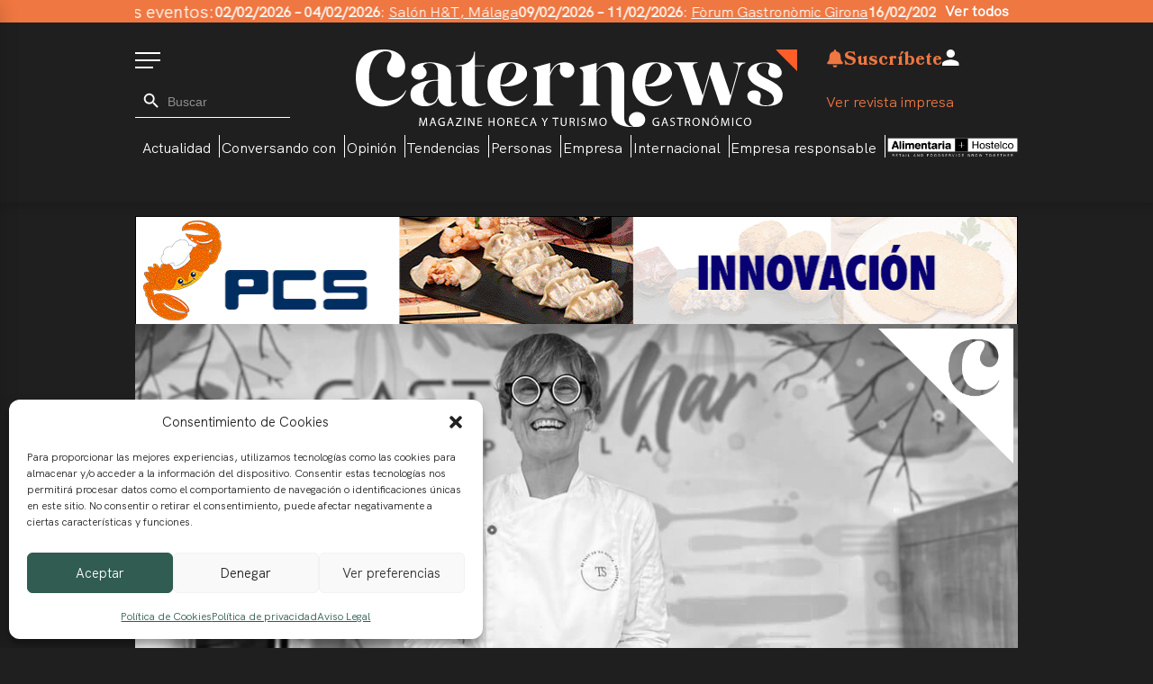

--- FILE ---
content_type: text/html; charset=UTF-8
request_url: https://caternewsdigital.com/personas/entrevista-a-silvia-anglada-chef-de-sa-tast-de-na-silvia/
body_size: 34668
content:
<!DOCTYPE html>
<html lang="es">
<head >
<meta charset="UTF-8" />
<meta name="viewport" content="width=device-width, initial-scale=1.0, minimum-scale=1.0, maximum-scale=1.0, user-scalable=no" />
<meta name="theme-color" content="#ffffff"><meta name="apple-mobile-web-app-capable" content="yes"><meta name="apple-mobile-web-app-status-bar-style" content="#ffffff"><meta name='robots' content='index, follow, max-image-preview:large, max-snippet:-1, max-video-preview:-1' />
<!-- Etiqueta de Google (gtag.js) modo de consentimiento dataLayer añadido por Site Kit -->
<script type="text/javascript" id="google_gtagjs-js-consent-mode-data-layer">
/* <![CDATA[ */
window.dataLayer = window.dataLayer || [];function gtag(){dataLayer.push(arguments);}
gtag('consent', 'default', {"ad_personalization":"denied","ad_storage":"denied","ad_user_data":"denied","analytics_storage":"denied","functionality_storage":"denied","security_storage":"denied","personalization_storage":"denied","region":["AT","BE","BG","CH","CY","CZ","DE","DK","EE","ES","FI","FR","GB","GR","HR","HU","IE","IS","IT","LI","LT","LU","LV","MT","NL","NO","PL","PT","RO","SE","SI","SK"],"wait_for_update":500});
window._googlesitekitConsentCategoryMap = {"statistics":["analytics_storage"],"marketing":["ad_storage","ad_user_data","ad_personalization"],"functional":["functionality_storage","security_storage"],"preferences":["personalization_storage"]};
window._googlesitekitConsents = {"ad_personalization":"denied","ad_storage":"denied","ad_user_data":"denied","analytics_storage":"denied","functionality_storage":"denied","security_storage":"denied","personalization_storage":"denied","region":["AT","BE","BG","CH","CY","CZ","DE","DK","EE","ES","FI","FR","GB","GR","HR","HU","IE","IS","IT","LI","LT","LU","LV","MT","NL","NO","PL","PT","RO","SE","SI","SK"],"wait_for_update":500};
/* ]]> */
</script>
<!-- Fin de la etiqueta Google (gtag.js) modo de consentimiento dataLayer añadido por Site Kit -->

	<!-- This site is optimized with the Yoast SEO plugin v26.7 - https://yoast.com/wordpress/plugins/seo/ -->
	<title>Entrevista a Sílvia Anglada, chef de Sa Tast de Na Sílvia - CaterNews</title>
	<meta name="description" content="Entrevista a Sílvia Anglada: pionera de la cocina Km0 y slow food en Menorca, se autodefine como “una cocinera en aprendizaje constante”." />
	<meta property="og:locale" content="es_ES" />
	<meta property="og:type" content="article" />
	<meta property="og:title" content="Entrevista a Sílvia Anglada, chef de Sa Tast de Na Sílvia - CaterNews" />
	<meta property="og:description" content="Entrevista a Sílvia Anglada: pionera de la cocina Km0 y slow food en Menorca, se autodefine como “una cocinera en aprendizaje constante”." />
	<meta property="og:url" content="https://caternewsdigital.com/personas/entrevista-a-silvia-anglada-chef-de-sa-tast-de-na-silvia/" />
	<meta property="og:site_name" content="CaterNews" />
	<meta property="article:publisher" content="https://www.facebook.com/people/Caternews/100066376346632/" />
	<meta property="article:published_time" content="2023-03-20T06:00:00+00:00" />
	<meta property="article:modified_time" content="2023-06-20T14:44:48+00:00" />
	<meta property="og:image" content="https://caternewsdigital.com/wp-content/uploads/2023/03/Foto-1-1.jpg" />
	<meta property="og:image:width" content="1024" />
	<meta property="og:image:height" content="768" />
	<meta property="og:image:type" content="image/jpeg" />
	<meta name="author" content="Isabel Acevedo" />
	<meta name="twitter:card" content="summary_large_image" />
	<meta name="twitter:creator" content="@caternews_" />
	<meta name="twitter:site" content="@caternews_" />
	<meta name="twitter:label1" content="Escrito por" />
	<meta name="twitter:data1" content="Isabel Acevedo" />
	<meta name="twitter:label2" content="Tiempo de lectura" />
	<meta name="twitter:data2" content="7 minutos" />
	<script type="application/ld+json" class="yoast-schema-graph">{"@context":"https://schema.org","@graph":[{"@type":"Article","@id":"https://caternewsdigital.com/personas/entrevista-a-silvia-anglada-chef-de-sa-tast-de-na-silvia/#article","isPartOf":{"@id":"https://caternewsdigital.com/personas/entrevista-a-silvia-anglada-chef-de-sa-tast-de-na-silvia/"},"author":{"@id":"https://caternewsdigital.com/#/schema/person/0edeea3db4900fc78d742b293938de48"},"headline":"Entrevista a Sílvia Anglada, chef de Sa Tast de Na Sílvia","datePublished":"2023-03-20T06:00:00+00:00","dateModified":"2023-06-20T14:44:48+00:00","mainEntityOfPage":{"@id":"https://caternewsdigital.com/personas/entrevista-a-silvia-anglada-chef-de-sa-tast-de-na-silvia/"},"wordCount":1476,"commentCount":0,"publisher":{"@id":"https://caternewsdigital.com/#organization"},"image":{"@id":"https://caternewsdigital.com/personas/entrevista-a-silvia-anglada-chef-de-sa-tast-de-na-silvia/#primaryimage"},"thumbnailUrl":"https://caternewsdigital.com/wp-content/uploads/2023/03/Foto-1-1.jpg","keywords":["Chef","Cocina Marinera","Cocineras","Menorca","Restaurantes","Sostenibilidad"],"articleSection":["Entrevistas","Personas"],"inLanguage":"es","potentialAction":[{"@type":"CommentAction","name":"Comment","target":["https://caternewsdigital.com/personas/entrevista-a-silvia-anglada-chef-de-sa-tast-de-na-silvia/#respond"]}]},{"@type":"WebPage","@id":"https://caternewsdigital.com/personas/entrevista-a-silvia-anglada-chef-de-sa-tast-de-na-silvia/","url":"https://caternewsdigital.com/personas/entrevista-a-silvia-anglada-chef-de-sa-tast-de-na-silvia/","name":"Entrevista a Sílvia Anglada, chef de Sa Tast de Na Sílvia - CaterNews","isPartOf":{"@id":"https://caternewsdigital.com/#website"},"primaryImageOfPage":{"@id":"https://caternewsdigital.com/personas/entrevista-a-silvia-anglada-chef-de-sa-tast-de-na-silvia/#primaryimage"},"image":{"@id":"https://caternewsdigital.com/personas/entrevista-a-silvia-anglada-chef-de-sa-tast-de-na-silvia/#primaryimage"},"thumbnailUrl":"https://caternewsdigital.com/wp-content/uploads/2023/03/Foto-1-1.jpg","datePublished":"2023-03-20T06:00:00+00:00","dateModified":"2023-06-20T14:44:48+00:00","description":"Entrevista a Sílvia Anglada: pionera de la cocina Km0 y slow food en Menorca, se autodefine como “una cocinera en aprendizaje constante”.","breadcrumb":{"@id":"https://caternewsdigital.com/personas/entrevista-a-silvia-anglada-chef-de-sa-tast-de-na-silvia/#breadcrumb"},"inLanguage":"es","potentialAction":[{"@type":"ReadAction","target":["https://caternewsdigital.com/personas/entrevista-a-silvia-anglada-chef-de-sa-tast-de-na-silvia/"]}],"author":{"@id":"https://caternewsdigital.com/#/schema/person/0edeea3db4900fc78d742b293938de48"}},{"@type":"ImageObject","inLanguage":"es","@id":"https://caternewsdigital.com/personas/entrevista-a-silvia-anglada-chef-de-sa-tast-de-na-silvia/#primaryimage","url":"https://caternewsdigital.com/wp-content/uploads/2023/03/Foto-1-1.jpg","contentUrl":"https://caternewsdigital.com/wp-content/uploads/2023/03/Foto-1-1.jpg","width":1024,"height":768,"caption":"Silvia Anglada en GastroMar l’Ampolla"},{"@type":"BreadcrumbList","@id":"https://caternewsdigital.com/personas/entrevista-a-silvia-anglada-chef-de-sa-tast-de-na-silvia/#breadcrumb","itemListElement":[{"@type":"ListItem","position":1,"name":"Portada","item":"https://caternewsdigital.com/"},{"@type":"ListItem","position":2,"name":"Entrevista a Sílvia Anglada, chef de Sa Tast de Na Sílvia"}]},{"@type":"WebSite","@id":"https://caternewsdigital.com/#website","url":"https://caternewsdigital.com/","name":"CaterNews","description":"Magazine Horeca y turismo gastronómico","publisher":{"@id":"https://caternewsdigital.com/#organization"},"potentialAction":[{"@type":"SearchAction","target":{"@type":"EntryPoint","urlTemplate":"https://caternewsdigital.com/?s={search_term_string}"},"query-input":{"@type":"PropertyValueSpecification","valueRequired":true,"valueName":"search_term_string"}}],"inLanguage":"es"},{"@type":"Organization","@id":"https://caternewsdigital.com/#organization","name":"CaterNews","url":"https://caternewsdigital.com/","logo":{"@type":"ImageObject","inLanguage":"es","@id":"https://caternewsdigital.com/#/schema/logo/image/","url":"https://caternewsdigital.com/wp-content/uploads/2025/11/logo-caternews-v1@4x-100.jpg","contentUrl":"https://caternewsdigital.com/wp-content/uploads/2025/11/logo-caternews-v1@4x-100.jpg","width":1906,"height":334,"caption":"CaterNews"},"image":{"@id":"https://caternewsdigital.com/#/schema/logo/image/"},"sameAs":["https://www.facebook.com/people/Caternews/100066376346632/","https://x.com/caternews_","https://www.instagram.com/caternews_/","https://www.linkedin.com/uas/login?session_redirect=company86667817","https://www.youtube.com/@caternews_digital"]},{"@type":"Person","@id":"https://caternewsdigital.com/#/schema/person/d16eeac91692405100264eebb6436a3a","name":"adminHelefante","image":{"@type":"ImageObject","inLanguage":"es","@id":"https://caternewsdigital.com/#/schema/person/image/788584aa30be9cf696bf1031b8a748bd","url":"https://secure.gravatar.com/avatar/a3fac5a8d193ef6caedd10a67f5ffc2ad8168dae73d0160ce9f9b1acde70bb2a?s=96&d=retro&r=g","contentUrl":"https://secure.gravatar.com/avatar/a3fac5a8d193ef6caedd10a67f5ffc2ad8168dae73d0160ce9f9b1acde70bb2a?s=96&d=retro&r=g","caption":"adminHelefante"},"sameAs":["https://caternewsdigital.com"],"url":"https://caternewsdigital.com/author/adminhelefante/"},{"@type":"Person","@id":"https://caternewsdigital.com/#/schema/person/0edeea3db4900fc78d742b293938de48","name":"Isabel Acevedo","image":{"@type":"ImageObject","inLanguage":"es","@id":"https://caternewsdigital.com/#/schema/person/88c4556358f724adb74ee9390c396403","url":"https://caternewsdigital.com/wp-content/uploads/2022/11/isabel-acevedo.jpeg","contentUrl":"https://caternewsdigital.com/wp-content/uploads/2022/11/isabel-acevedo.jpeg","width":"","height":"","caption":"Isabel Acevedo"},"url":"https://caternewsdigital.com/author/isabel-acevedo/"}]}</script>
	<!-- / Yoast SEO plugin. -->


<script type='application/javascript'  id='pys-version-script'>console.log('PixelYourSite Free version 11.1.5.2');</script>
<link rel='dns-prefetch' href='//static.addtoany.com' />
<link rel='dns-prefetch' href='//js-eu1.hs-scripts.com' />
<link rel='dns-prefetch' href='//www.googletagmanager.com' />
<link rel='dns-prefetch' href='//pagead2.googlesyndication.com' />
<link rel="alternate" type="application/rss+xml" title="CaterNews &raquo; Feed" href="https://caternewsdigital.com/feed/" />
<link rel="alternate" type="application/rss+xml" title="CaterNews &raquo; Feed de los comentarios" href="https://caternewsdigital.com/comments/feed/" />
<link rel="alternate" type="application/rss+xml" title="CaterNews &raquo; Comentario Entrevista a Sílvia Anglada, chef de Sa Tast de Na Sílvia del feed" href="https://caternewsdigital.com/personas/entrevista-a-silvia-anglada-chef-de-sa-tast-de-na-silvia/feed/" />
<link rel="alternate" title="oEmbed (JSON)" type="application/json+oembed" href="https://caternewsdigital.com/wp-json/oembed/1.0/embed?url=https%3A%2F%2Fcaternewsdigital.com%2Fpersonas%2Fentrevista-a-silvia-anglada-chef-de-sa-tast-de-na-silvia%2F" />
<link rel="alternate" title="oEmbed (XML)" type="text/xml+oembed" href="https://caternewsdigital.com/wp-json/oembed/1.0/embed?url=https%3A%2F%2Fcaternewsdigital.com%2Fpersonas%2Fentrevista-a-silvia-anglada-chef-de-sa-tast-de-na-silvia%2F&#038;format=xml" />
<style id='wp-img-auto-sizes-contain-inline-css' type='text/css'>
img:is([sizes=auto i],[sizes^="auto," i]){contain-intrinsic-size:3000px 1500px}
/*# sourceURL=wp-img-auto-sizes-contain-inline-css */
</style>
<link rel='stylesheet' id='caternews-css' href='https://caternewsdigital.com/wp-content/themes/caternews/style.css?ver=1.0.0' type='text/css' media='all' />
<style id='classic-theme-styles-inline-css' type='text/css'>
/*! This file is auto-generated */
.wp-block-button__link{color:#fff;background-color:#32373c;border-radius:9999px;box-shadow:none;text-decoration:none;padding:calc(.667em + 2px) calc(1.333em + 2px);font-size:1.125em}.wp-block-file__button{background:#32373c;color:#fff;text-decoration:none}
/*# sourceURL=/wp-includes/css/classic-themes.min.css */
</style>
<style id='global-styles-inline-css' type='text/css'>
:root{--wp--preset--aspect-ratio--square: 1;--wp--preset--aspect-ratio--4-3: 4/3;--wp--preset--aspect-ratio--3-4: 3/4;--wp--preset--aspect-ratio--3-2: 3/2;--wp--preset--aspect-ratio--2-3: 2/3;--wp--preset--aspect-ratio--16-9: 16/9;--wp--preset--aspect-ratio--9-16: 9/16;--wp--preset--color--black: #000000;--wp--preset--color--cyan-bluish-gray: #abb8c3;--wp--preset--color--white: #ffffff;--wp--preset--color--pale-pink: #f78da7;--wp--preset--color--vivid-red: #cf2e2e;--wp--preset--color--luminous-vivid-orange: #ff6900;--wp--preset--color--luminous-vivid-amber: #fcb900;--wp--preset--color--light-green-cyan: #7bdcb5;--wp--preset--color--vivid-green-cyan: #00d084;--wp--preset--color--pale-cyan-blue: #8ed1fc;--wp--preset--color--vivid-cyan-blue: #0693e3;--wp--preset--color--vivid-purple: #9b51e0;--wp--preset--gradient--vivid-cyan-blue-to-vivid-purple: linear-gradient(135deg,rgb(6,147,227) 0%,rgb(155,81,224) 100%);--wp--preset--gradient--light-green-cyan-to-vivid-green-cyan: linear-gradient(135deg,rgb(122,220,180) 0%,rgb(0,208,130) 100%);--wp--preset--gradient--luminous-vivid-amber-to-luminous-vivid-orange: linear-gradient(135deg,rgb(252,185,0) 0%,rgb(255,105,0) 100%);--wp--preset--gradient--luminous-vivid-orange-to-vivid-red: linear-gradient(135deg,rgb(255,105,0) 0%,rgb(207,46,46) 100%);--wp--preset--gradient--very-light-gray-to-cyan-bluish-gray: linear-gradient(135deg,rgb(238,238,238) 0%,rgb(169,184,195) 100%);--wp--preset--gradient--cool-to-warm-spectrum: linear-gradient(135deg,rgb(74,234,220) 0%,rgb(151,120,209) 20%,rgb(207,42,186) 40%,rgb(238,44,130) 60%,rgb(251,105,98) 80%,rgb(254,248,76) 100%);--wp--preset--gradient--blush-light-purple: linear-gradient(135deg,rgb(255,206,236) 0%,rgb(152,150,240) 100%);--wp--preset--gradient--blush-bordeaux: linear-gradient(135deg,rgb(254,205,165) 0%,rgb(254,45,45) 50%,rgb(107,0,62) 100%);--wp--preset--gradient--luminous-dusk: linear-gradient(135deg,rgb(255,203,112) 0%,rgb(199,81,192) 50%,rgb(65,88,208) 100%);--wp--preset--gradient--pale-ocean: linear-gradient(135deg,rgb(255,245,203) 0%,rgb(182,227,212) 50%,rgb(51,167,181) 100%);--wp--preset--gradient--electric-grass: linear-gradient(135deg,rgb(202,248,128) 0%,rgb(113,206,126) 100%);--wp--preset--gradient--midnight: linear-gradient(135deg,rgb(2,3,129) 0%,rgb(40,116,252) 100%);--wp--preset--font-size--small: 13px;--wp--preset--font-size--medium: 20px;--wp--preset--font-size--large: 36px;--wp--preset--font-size--x-large: 42px;--wp--preset--spacing--20: 0.44rem;--wp--preset--spacing--30: 0.67rem;--wp--preset--spacing--40: 1rem;--wp--preset--spacing--50: 1.5rem;--wp--preset--spacing--60: 2.25rem;--wp--preset--spacing--70: 3.38rem;--wp--preset--spacing--80: 5.06rem;--wp--preset--shadow--natural: 6px 6px 9px rgba(0, 0, 0, 0.2);--wp--preset--shadow--deep: 12px 12px 50px rgba(0, 0, 0, 0.4);--wp--preset--shadow--sharp: 6px 6px 0px rgba(0, 0, 0, 0.2);--wp--preset--shadow--outlined: 6px 6px 0px -3px rgb(255, 255, 255), 6px 6px rgb(0, 0, 0);--wp--preset--shadow--crisp: 6px 6px 0px rgb(0, 0, 0);}:where(.is-layout-flex){gap: 0.5em;}:where(.is-layout-grid){gap: 0.5em;}body .is-layout-flex{display: flex;}.is-layout-flex{flex-wrap: wrap;align-items: center;}.is-layout-flex > :is(*, div){margin: 0;}body .is-layout-grid{display: grid;}.is-layout-grid > :is(*, div){margin: 0;}:where(.wp-block-columns.is-layout-flex){gap: 2em;}:where(.wp-block-columns.is-layout-grid){gap: 2em;}:where(.wp-block-post-template.is-layout-flex){gap: 1.25em;}:where(.wp-block-post-template.is-layout-grid){gap: 1.25em;}.has-black-color{color: var(--wp--preset--color--black) !important;}.has-cyan-bluish-gray-color{color: var(--wp--preset--color--cyan-bluish-gray) !important;}.has-white-color{color: var(--wp--preset--color--white) !important;}.has-pale-pink-color{color: var(--wp--preset--color--pale-pink) !important;}.has-vivid-red-color{color: var(--wp--preset--color--vivid-red) !important;}.has-luminous-vivid-orange-color{color: var(--wp--preset--color--luminous-vivid-orange) !important;}.has-luminous-vivid-amber-color{color: var(--wp--preset--color--luminous-vivid-amber) !important;}.has-light-green-cyan-color{color: var(--wp--preset--color--light-green-cyan) !important;}.has-vivid-green-cyan-color{color: var(--wp--preset--color--vivid-green-cyan) !important;}.has-pale-cyan-blue-color{color: var(--wp--preset--color--pale-cyan-blue) !important;}.has-vivid-cyan-blue-color{color: var(--wp--preset--color--vivid-cyan-blue) !important;}.has-vivid-purple-color{color: var(--wp--preset--color--vivid-purple) !important;}.has-black-background-color{background-color: var(--wp--preset--color--black) !important;}.has-cyan-bluish-gray-background-color{background-color: var(--wp--preset--color--cyan-bluish-gray) !important;}.has-white-background-color{background-color: var(--wp--preset--color--white) !important;}.has-pale-pink-background-color{background-color: var(--wp--preset--color--pale-pink) !important;}.has-vivid-red-background-color{background-color: var(--wp--preset--color--vivid-red) !important;}.has-luminous-vivid-orange-background-color{background-color: var(--wp--preset--color--luminous-vivid-orange) !important;}.has-luminous-vivid-amber-background-color{background-color: var(--wp--preset--color--luminous-vivid-amber) !important;}.has-light-green-cyan-background-color{background-color: var(--wp--preset--color--light-green-cyan) !important;}.has-vivid-green-cyan-background-color{background-color: var(--wp--preset--color--vivid-green-cyan) !important;}.has-pale-cyan-blue-background-color{background-color: var(--wp--preset--color--pale-cyan-blue) !important;}.has-vivid-cyan-blue-background-color{background-color: var(--wp--preset--color--vivid-cyan-blue) !important;}.has-vivid-purple-background-color{background-color: var(--wp--preset--color--vivid-purple) !important;}.has-black-border-color{border-color: var(--wp--preset--color--black) !important;}.has-cyan-bluish-gray-border-color{border-color: var(--wp--preset--color--cyan-bluish-gray) !important;}.has-white-border-color{border-color: var(--wp--preset--color--white) !important;}.has-pale-pink-border-color{border-color: var(--wp--preset--color--pale-pink) !important;}.has-vivid-red-border-color{border-color: var(--wp--preset--color--vivid-red) !important;}.has-luminous-vivid-orange-border-color{border-color: var(--wp--preset--color--luminous-vivid-orange) !important;}.has-luminous-vivid-amber-border-color{border-color: var(--wp--preset--color--luminous-vivid-amber) !important;}.has-light-green-cyan-border-color{border-color: var(--wp--preset--color--light-green-cyan) !important;}.has-vivid-green-cyan-border-color{border-color: var(--wp--preset--color--vivid-green-cyan) !important;}.has-pale-cyan-blue-border-color{border-color: var(--wp--preset--color--pale-cyan-blue) !important;}.has-vivid-cyan-blue-border-color{border-color: var(--wp--preset--color--vivid-cyan-blue) !important;}.has-vivid-purple-border-color{border-color: var(--wp--preset--color--vivid-purple) !important;}.has-vivid-cyan-blue-to-vivid-purple-gradient-background{background: var(--wp--preset--gradient--vivid-cyan-blue-to-vivid-purple) !important;}.has-light-green-cyan-to-vivid-green-cyan-gradient-background{background: var(--wp--preset--gradient--light-green-cyan-to-vivid-green-cyan) !important;}.has-luminous-vivid-amber-to-luminous-vivid-orange-gradient-background{background: var(--wp--preset--gradient--luminous-vivid-amber-to-luminous-vivid-orange) !important;}.has-luminous-vivid-orange-to-vivid-red-gradient-background{background: var(--wp--preset--gradient--luminous-vivid-orange-to-vivid-red) !important;}.has-very-light-gray-to-cyan-bluish-gray-gradient-background{background: var(--wp--preset--gradient--very-light-gray-to-cyan-bluish-gray) !important;}.has-cool-to-warm-spectrum-gradient-background{background: var(--wp--preset--gradient--cool-to-warm-spectrum) !important;}.has-blush-light-purple-gradient-background{background: var(--wp--preset--gradient--blush-light-purple) !important;}.has-blush-bordeaux-gradient-background{background: var(--wp--preset--gradient--blush-bordeaux) !important;}.has-luminous-dusk-gradient-background{background: var(--wp--preset--gradient--luminous-dusk) !important;}.has-pale-ocean-gradient-background{background: var(--wp--preset--gradient--pale-ocean) !important;}.has-electric-grass-gradient-background{background: var(--wp--preset--gradient--electric-grass) !important;}.has-midnight-gradient-background{background: var(--wp--preset--gradient--midnight) !important;}.has-small-font-size{font-size: var(--wp--preset--font-size--small) !important;}.has-medium-font-size{font-size: var(--wp--preset--font-size--medium) !important;}.has-large-font-size{font-size: var(--wp--preset--font-size--large) !important;}.has-x-large-font-size{font-size: var(--wp--preset--font-size--x-large) !important;}
:where(.wp-block-post-template.is-layout-flex){gap: 1.25em;}:where(.wp-block-post-template.is-layout-grid){gap: 1.25em;}
:where(.wp-block-term-template.is-layout-flex){gap: 1.25em;}:where(.wp-block-term-template.is-layout-grid){gap: 1.25em;}
:where(.wp-block-columns.is-layout-flex){gap: 2em;}:where(.wp-block-columns.is-layout-grid){gap: 2em;}
:root :where(.wp-block-pullquote){font-size: 1.5em;line-height: 1.6;}
/*# sourceURL=global-styles-inline-css */
</style>
<link rel='stylesheet' id='categories-images-styles-css' href='https://caternewsdigital.com/wp-content/plugins/categories-images/assets/css/zci-styles.css?ver=3.3.1' type='text/css' media='all' />
<link rel='stylesheet' id='contact-form-7-css' href='https://caternewsdigital.com/wp-content/plugins/contact-form-7/includes/css/styles.css?ver=6.1.4' type='text/css' media='all' />
<link rel='stylesheet' id='cmplz-general-css' href='https://caternewsdigital.com/wp-content/plugins/complianz-gdpr/assets/css/cookieblocker.min.css?ver=1765963037' type='text/css' media='all' />
<link rel='stylesheet' id='ivory-search-styles-css' href='https://caternewsdigital.com/wp-content/plugins/add-search-to-menu/public/css/ivory-search.min.css?ver=5.5.13' type='text/css' media='all' />
<link rel='stylesheet' id='dflip-style-css' href='https://caternewsdigital.com/wp-content/plugins/3d-flipbook-dflip-lite/assets/css/dflip.min.css?ver=2.4.20' type='text/css' media='all' />
<link rel='stylesheet' id='addtoany-css' href='https://caternewsdigital.com/wp-content/plugins/add-to-any/addtoany.min.css?ver=1.16' type='text/css' media='all' />
<style id='addtoany-inline-css' type='text/css'>
.a2a_thanks {
    padding: 2rem;
}
/*# sourceURL=addtoany-inline-css */
</style>
<link rel='stylesheet' id='dashicons-css' href='https://caternewsdigital.com/wp-includes/css/dashicons.min.css?ver=6.9' type='text/css' media='all' />
<link rel='stylesheet' id='my-calendar-lists-css' href='https://caternewsdigital.com/wp-content/plugins/my-calendar/css/list-presets.css?ver=3.6.17' type='text/css' media='all' />
<link rel='stylesheet' id='my-calendar-reset-css' href='https://caternewsdigital.com/wp-content/plugins/my-calendar/css/reset.css?ver=3.6.17' type='text/css' media='all' />
<link rel='stylesheet' id='my-calendar-style-css' href='https://caternewsdigital.com/wp-content/plugins/my-calendar/styles/inherit.css?ver=3.6.17-inherit-css' type='text/css' media='all' />
<style id='my-calendar-style-inline-css' type='text/css'>

/* Styles by My Calendar - Joe Dolson https://www.joedolson.com/ */

.my-calendar-modal .event-title svg { background-color: #ffffcc; padding: 3px; }
.mc-main .mc_general .event-title, .mc-main .mc_general .event-title a { background: #ffffcc !important; color: #000000 !important; }
.mc-main .mc_general .event-title button { background: #ffffcc !important; color: #000000 !important; }
.mc-main .mc_general .event-title a:hover, .mc-main .mc_general .event-title a:focus { background: #ffffff !important;}
.mc-main .mc_general .event-title button:hover, .mc-main .mc_general .event-title button:focus { background: #ffffff !important;}
.mc-main, .mc-event, .my-calendar-modal, .my-calendar-modal-overlay, .mc-event-list {--primary-dark: #313233; --primary-light: #fff; --secondary-light: #fff; --secondary-dark: #000; --highlight-dark: #666; --highlight-light: #efefef; --close-button: #b32d2e; --search-highlight-bg: #f5e6ab; --navbar-background: transparent; --nav-button-bg: #fff; --nav-button-color: #313233; --nav-button-border: #313233; --nav-input-border: #313233; --nav-input-background: #fff; --nav-input-color: #313233; --grid-cell-border: #0000001f; --grid-header-border: #313233; --grid-header-color: #313233; --grid-weekend-color: #313233; --grid-header-bg: transparent; --grid-weekend-bg: transparent; --grid-cell-background: transparent; --current-day-border: #313233; --current-day-color: #313233; --current-day-bg: transparent; --date-has-events-bg: #313233; --date-has-events-color: #f6f7f7; --calendar-heading: clamp( 1.125rem, 24px, 2.5rem ); --event-title: clamp( 1.25rem, 24px, 2.5rem ); --grid-date: 16px; --grid-date-heading: clamp( .75rem, 16px, 1.5rem ); --modal-title: 1.5rem; --navigation-controls: clamp( .75rem, 16px, 1.5rem ); --card-heading: 1.125rem; --list-date: 1.25rem; --author-card: clamp( .75rem, 14px, 1.5rem); --single-event-title: clamp( 1.25rem, 24px, 2.5rem ); --mini-time-text: clamp( .75rem, 14px 1.25rem ); --list-event-date: 1.25rem; --list-event-title: 1.2rem; --grid-max-width: 1260px; --list-preset-border-color: #000000; --list-preset-stripe-background: rgba( 0,0,0,.04 ); --list-preset-date-badge-background: #000; --list-preset-date-badge-color: #fff; --list-preset-background: transparent; --category-mc_general: #ffffcc; }
/*# sourceURL=my-calendar-style-inline-css */
</style>
<link rel='stylesheet' id='elementor-icons-css' href='https://caternewsdigital.com/wp-content/plugins/elementor/assets/lib/eicons/css/elementor-icons.min.css?ver=5.45.0' type='text/css' media='all' />
<link rel='stylesheet' id='elementor-frontend-css' href='https://caternewsdigital.com/wp-content/uploads/elementor/css/custom-frontend.min.css?ver=1768567209' type='text/css' media='all' />
<style id='elementor-frontend-inline-css' type='text/css'>
.elementor-kit-5{--e-global-color-primary:#397669;--e-global-color-secondary:#EF7741;--e-global-color-text:#3D3D3D;--e-global-color-accent:#397669;--e-global-typography-primary-font-family:"Roboto";--e-global-typography-primary-font-weight:600;--e-global-typography-secondary-font-family:"Roboto Slab";--e-global-typography-secondary-font-weight:400;--e-global-typography-text-font-family:"Roboto";--e-global-typography-text-font-weight:400;--e-global-typography-accent-font-family:"Roboto";--e-global-typography-accent-font-weight:500;--e-global-typography-1265295-font-weight:600;}.elementor-section.elementor-section-boxed > .elementor-container{max-width:1140px;}.e-con{--container-max-width:1140px;}.elementor-widget:not(:last-child){margin-block-end:20px;}.elementor-element{--widgets-spacing:20px 20px;--widgets-spacing-row:20px;--widgets-spacing-column:20px;}{}h1.entry-title{display:var(--page-title-display);}@media(max-width:1024px){.elementor-section.elementor-section-boxed > .elementor-container{max-width:1024px;}.e-con{--container-max-width:1024px;}}@media(max-width:767px){.elementor-section.elementor-section-boxed > .elementor-container{max-width:767px;}.e-con{--container-max-width:767px;}}
.elementor-8272 .elementor-element.elementor-element-ebbc21a > .elementor-element-populated{padding:10px 20px 10px 10px;}.elementor-widget-text-editor{font-family:var( --e-global-typography-text-font-family ), Bookmania;font-weight:var( --e-global-typography-text-font-weight );color:var( --e-global-color-text );}.elementor-widget-text-editor.elementor-drop-cap-view-stacked .elementor-drop-cap{background-color:var( --e-global-color-primary );}.elementor-widget-text-editor.elementor-drop-cap-view-framed .elementor-drop-cap, .elementor-widget-text-editor.elementor-drop-cap-view-default .elementor-drop-cap{color:var( --e-global-color-primary );border-color:var( --e-global-color-primary );}.elementor-8272 .elementor-element.elementor-element-212b6c8 > .elementor-widget-container{margin:0px 0px 20px 0px;}.elementor-8272 .elementor-element.elementor-element-212b6c8{color:#FFFFFF;}.elementor-8272 .elementor-element.elementor-element-94972ba > .elementor-widget-container{margin:0px 0px 0px 0px;}.elementor-8272 .elementor-element.elementor-element-94972ba{color:#FFFFFF;}.elementor-8272 .elementor-element.elementor-element-11bef66 > .elementor-widget-container{margin:0px 0px 20px 0px;}.elementor-8272 .elementor-element.elementor-element-11bef66{color:#FFFFFF;}.elementor-8272 .elementor-element.elementor-element-342e7f3 > .elementor-widget-container{margin:0px 0px 0px 0px;}.elementor-8272 .elementor-element.elementor-element-342e7f3{color:#FFFFFF;}.elementor-8272 .elementor-element.elementor-element-9b3f5b0 > .elementor-widget-container{margin:0px 0px 20px 0px;}.elementor-8272 .elementor-element.elementor-element-9b3f5b0{color:#FFFFFF;}.elementor-widget-image .widget-image-caption{color:var( --e-global-color-text );font-family:var( --e-global-typography-text-font-family ), Bookmania;font-weight:var( --e-global-typography-text-font-weight );}.elementor-8272 .elementor-element.elementor-element-0698cd3 .widget-image-caption{color:#FFFFFF;}.elementor-8272 .elementor-element.elementor-element-52b4986 > .elementor-widget-container{margin:0px 0px 0px 0px;}.elementor-8272 .elementor-element.elementor-element-52b4986{color:#FFFFFF;}.elementor-8272 .elementor-element.elementor-element-f94c8a8 > .elementor-widget-container{margin:0px 0px 0px 0px;}.elementor-8272 .elementor-element.elementor-element-f94c8a8{color:#FFFFFF;}.elementor-8272 .elementor-element.elementor-element-72d55fd > .elementor-widget-container{margin:0px 0px 20px 0px;}.elementor-8272 .elementor-element.elementor-element-72d55fd{color:#FFFFFF;}.elementor-8272 .elementor-element.elementor-element-db2f0d5 > .elementor-widget-container{margin:0px 0px 0px 0px;}.elementor-8272 .elementor-element.elementor-element-db2f0d5{color:#FFFFFF;}.elementor-8272 .elementor-element.elementor-element-a049faa > .elementor-widget-container{margin:0px 0px 20px 0px;}.elementor-8272 .elementor-element.elementor-element-a049faa{color:#FFFFFF;}.elementor-8272 .elementor-element.elementor-element-2fb68bb > .elementor-widget-container{margin:0px 0px 0px 0px;}.elementor-8272 .elementor-element.elementor-element-2fb68bb{color:#FFFFFF;}.elementor-8272 .elementor-element.elementor-element-37ed2d8 > .elementor-widget-container{margin:0px 0px 20px 0px;}.elementor-8272 .elementor-element.elementor-element-37ed2d8{color:#FFFFFF;}.elementor-8272 .elementor-element.elementor-element-0fba60a .widget-image-caption{color:#FFFFFF;}.elementor-8272 .elementor-element.elementor-element-20c186b > .elementor-widget-container{margin:0px 0px 0px 0px;}.elementor-8272 .elementor-element.elementor-element-20c186b{color:#FFFFFF;}.elementor-8272 .elementor-element.elementor-element-19cc26a > .elementor-widget-container{margin:0px 0px 0px 0px;}.elementor-8272 .elementor-element.elementor-element-19cc26a{color:#FFFFFF;}.elementor-8272 .elementor-element.elementor-element-af22a56 > .elementor-widget-container{margin:0px 0px 20px 0px;}.elementor-8272 .elementor-element.elementor-element-af22a56{color:#FFFFFF;}.elementor-8272 .elementor-element.elementor-element-74cdbe9 > .elementor-widget-container{margin:0px 0px 0px 0px;}.elementor-8272 .elementor-element.elementor-element-74cdbe9{color:#FFFFFF;}.elementor-8272 .elementor-element.elementor-element-dd10924 > .elementor-widget-container{margin:0px 0px 20px 0px;}.elementor-8272 .elementor-element.elementor-element-dd10924{color:#FFFFFF;}.elementor-8272 .elementor-element.elementor-element-498b27d > .elementor-widget-container{margin:0px 0px 0px 0px;}.elementor-8272 .elementor-element.elementor-element-498b27d{color:#FFFFFF;}.elementor-8272 .elementor-element.elementor-element-fc0edb7 > .elementor-widget-container{margin:0px 0px 20px 0px;}.elementor-8272 .elementor-element.elementor-element-fc0edb7{color:#FFFFFF;}.elementor-8272 .elementor-element.elementor-element-c0eb3c6{margin-top:0px;margin-bottom:0px;padding:0px 0px 0px 0px;}.elementor-8272 .elementor-element.elementor-element-db379eb.elementor-column > .elementor-widget-wrap{justify-content:center;}.elementor-8272 .elementor-element.elementor-element-db379eb > .elementor-element-populated{margin:0px 0px 0px 0px;--e-column-margin-right:0px;--e-column-margin-left:0px;padding:0px 0px 0px 0px;}@media(min-width:768px){.elementor-8272 .elementor-element.elementor-element-ebbc21a{width:70%;}.elementor-8272 .elementor-element.elementor-element-46fa68e{width:30%;}}@media(max-width:767px){.elementor-8272 .elementor-element.elementor-element-ebbc21a{width:100%;}.elementor-8272 .elementor-element.elementor-element-46fa68e{width:100%;}}
/*# sourceURL=elementor-frontend-inline-css */
</style>
<link rel='stylesheet' id='widget-image-css' href='https://caternewsdigital.com/wp-content/plugins/elementor/assets/css/widget-image.min.css?ver=3.34.1' type='text/css' media='all' />
<link rel='stylesheet' id='custom-style-css' href='https://caternewsdigital.com/wp-content/themes/caternews/css/custom.css?ver=1755599902' type='text/css' media='all' />
<link rel='stylesheet' id='style-style-css' href='https://caternewsdigital.com/wp-content/themes/caternews/css/style.css?ver=1768711380' type='text/css' media='all' />
<link rel='stylesheet' id='eael-general-css' href='https://caternewsdigital.com/wp-content/plugins/essential-addons-for-elementor-lite/assets/front-end/css/view/general.min.css?ver=6.5.7' type='text/css' media='all' />
<link rel='stylesheet' id='elementor-gf-local-roboto-css' href='https://caternewsdigital.com/wp-content/uploads/elementor/google-fonts/css/roboto.css?ver=1742254129' type='text/css' media='all' />
<link rel='stylesheet' id='elementor-gf-local-robotoslab-css' href='https://caternewsdigital.com/wp-content/uploads/elementor/google-fonts/css/robotoslab.css?ver=1742254136' type='text/css' media='all' />
<script type="text/javascript" id="addtoany-core-js-before">
/* <![CDATA[ */
window.a2a_config=window.a2a_config||{};a2a_config.callbacks=[];a2a_config.overlays=[];a2a_config.templates={};a2a_localize = {
	Share: "Compartir",
	Save: "Guardar",
	Subscribe: "Suscribir",
	Email: "Correo electrónico",
	Bookmark: "Marcador",
	ShowAll: "Mostrar todo",
	ShowLess: "Mostrar menos",
	FindServices: "Encontrar servicio(s)",
	FindAnyServiceToAddTo: "Encuentra al instante cualquier servicio para añadir a",
	PoweredBy: "Funciona con",
	ShareViaEmail: "Compartir por correo electrónico",
	SubscribeViaEmail: "Suscribirse a través de correo electrónico",
	BookmarkInYourBrowser: "Añadir a marcadores de tu navegador",
	BookmarkInstructions: "Presiona «Ctrl+D» o «\u2318+D» para añadir esta página a marcadores",
	AddToYourFavorites: "Añadir a tus favoritos",
	SendFromWebOrProgram: "Enviar desde cualquier dirección o programa de correo electrónico ",
	EmailProgram: "Programa de correo electrónico",
	More: "Más&#8230;",
	ThanksForSharing: "¡Gracias por compartir!",
	ThanksForFollowing: "¡Gracias por seguirnos!"
};

a2a_config.callbacks.push({
    share: function(data) {

        if(data.service == "Copy Link") {
			navigator.clipboard.writeText(data.node.a2a.linkurl);
			let div = document.createElement("div");
			div.append('Copiado!');
			div.classList.add("copiado");
			data.node.style.position = 'relative';
			data.node.append(div);
			setTimeout(function() {
				div.style.display = 'none';
			}, 2000)
			
			$('.a2a_overlay').style.display = 'none';
		}
    }
});

//# sourceURL=addtoany-core-js-before
/* ]]> */
</script>
<script type="text/javascript" defer src="https://static.addtoany.com/menu/page.js" id="addtoany-core-js"></script>
<script type="text/javascript" id="jquery-core-js-extra">
/* <![CDATA[ */
var pysFacebookRest = {"restApiUrl":"https://caternewsdigital.com/wp-json/pys-facebook/v1/event","debug":""};
//# sourceURL=jquery-core-js-extra
/* ]]> */
</script>
<script type="text/javascript" src="https://caternewsdigital.com/wp-content/themes/caternews/js/jquery-3.5.1.min.js" id="jquery-core-js"></script>
<script type="text/javascript" src="https://caternewsdigital.com/wp-includes/js/jquery/jquery-migrate.min.js?ver=3.4.1" id="jquery-migrate-js"></script>
<script type="text/javascript" defer src="https://caternewsdigital.com/wp-content/plugins/add-to-any/addtoany.min.js?ver=1.1" id="addtoany-jquery-js"></script>
<script data-service="facebook" data-category="marketing" type="text/plain" data-cmplz-src="https://caternewsdigital.com/wp-content/plugins/pixelyoursite/dist/scripts/jquery.bind-first-0.2.3.min.js?ver=0.2.3" id="jquery-bind-first-js"></script>
<script data-service="facebook" data-category="marketing" type="text/plain" data-cmplz-src="https://caternewsdigital.com/wp-content/plugins/pixelyoursite/dist/scripts/js.cookie-2.1.3.min.js?ver=2.1.3" id="js-cookie-pys-js"></script>
<script data-service="facebook" data-category="marketing" type="text/plain" data-cmplz-src="https://caternewsdigital.com/wp-content/plugins/pixelyoursite/dist/scripts/tld.min.js?ver=2.3.1" id="js-tld-js"></script>
<script data-service="facebook" data-category="marketing" type="text/plain" id="pys-js-extra">
/* <![CDATA[ */
var pysOptions = {"staticEvents":{"facebook":{"init_event":[{"delay":0,"type":"static","ajaxFire":false,"name":"PageView","pixelIds":["499547411884853"],"eventID":"887c33fd-50d2-40d0-8cb2-7e396c54a94b","params":{"post_category":"Entrevistas, Personas","page_title":"Entrevista a S\u00edlvia Anglada, chef de Sa Tast de Na S\u00edlvia","post_type":"post","post_id":8272,"plugin":"PixelYourSite","user_role":"guest","event_url":"caternewsdigital.com/personas/entrevista-a-silvia-anglada-chef-de-sa-tast-de-na-silvia/"},"e_id":"init_event","ids":[],"hasTimeWindow":false,"timeWindow":0,"woo_order":"","edd_order":""}]}},"dynamicEvents":[],"triggerEvents":[],"triggerEventTypes":[],"facebook":{"pixelIds":["499547411884853"],"advancedMatching":[],"advancedMatchingEnabled":true,"removeMetadata":false,"wooVariableAsSimple":false,"serverApiEnabled":true,"wooCRSendFromServer":false,"send_external_id":null,"enabled_medical":false,"do_not_track_medical_param":["event_url","post_title","page_title","landing_page","content_name","categories","category_name","tags"],"meta_ldu":false},"debug":"","siteUrl":"https://caternewsdigital.com","ajaxUrl":"https://caternewsdigital.com/wp-admin/admin-ajax.php","ajax_event":"c60f1f7c34","enable_remove_download_url_param":"1","cookie_duration":"7","last_visit_duration":"60","enable_success_send_form":"","ajaxForServerEvent":"1","ajaxForServerStaticEvent":"1","useSendBeacon":"1","send_external_id":"1","external_id_expire":"180","track_cookie_for_subdomains":"1","google_consent_mode":"1","gdpr":{"ajax_enabled":false,"all_disabled_by_api":false,"facebook_disabled_by_api":false,"analytics_disabled_by_api":false,"google_ads_disabled_by_api":false,"pinterest_disabled_by_api":false,"bing_disabled_by_api":false,"reddit_disabled_by_api":false,"externalID_disabled_by_api":false,"facebook_prior_consent_enabled":true,"analytics_prior_consent_enabled":true,"google_ads_prior_consent_enabled":null,"pinterest_prior_consent_enabled":true,"bing_prior_consent_enabled":true,"cookiebot_integration_enabled":false,"cookiebot_facebook_consent_category":"marketing","cookiebot_analytics_consent_category":"statistics","cookiebot_tiktok_consent_category":"marketing","cookiebot_google_ads_consent_category":"marketing","cookiebot_pinterest_consent_category":"marketing","cookiebot_bing_consent_category":"marketing","consent_magic_integration_enabled":false,"real_cookie_banner_integration_enabled":false,"cookie_notice_integration_enabled":false,"cookie_law_info_integration_enabled":false,"analytics_storage":{"enabled":true,"value":"granted","filter":false},"ad_storage":{"enabled":true,"value":"granted","filter":false},"ad_user_data":{"enabled":true,"value":"granted","filter":false},"ad_personalization":{"enabled":true,"value":"granted","filter":false}},"cookie":{"disabled_all_cookie":false,"disabled_start_session_cookie":false,"disabled_advanced_form_data_cookie":false,"disabled_landing_page_cookie":false,"disabled_first_visit_cookie":false,"disabled_trafficsource_cookie":false,"disabled_utmTerms_cookie":false,"disabled_utmId_cookie":false},"tracking_analytics":{"TrafficSource":"direct","TrafficLanding":"undefined","TrafficUtms":[],"TrafficUtmsId":[]},"GATags":{"ga_datalayer_type":"default","ga_datalayer_name":"dataLayerPYS"},"woo":{"enabled":false},"edd":{"enabled":false},"cache_bypass":"1768711380"};
//# sourceURL=pys-js-extra
/* ]]> */
</script>
<script data-service="facebook" data-category="marketing" type="text/plain" data-cmplz-src="https://caternewsdigital.com/wp-content/plugins/pixelyoursite/dist/scripts/public.js?ver=11.1.5.2" id="pys-js"></script>

<!-- Fragmento de código de la etiqueta de Google (gtag.js) añadida por Site Kit -->
<!-- Fragmento de código de Google Analytics añadido por Site Kit -->
<script type="text/javascript" src="https://www.googletagmanager.com/gtag/js?id=GT-WB5M477" id="google_gtagjs-js" async></script>
<script type="text/javascript" id="google_gtagjs-js-after">
/* <![CDATA[ */
window.dataLayer = window.dataLayer || [];function gtag(){dataLayer.push(arguments);}
gtag("set","linker",{"domains":["caternewsdigital.com"]});
gtag("js", new Date());
gtag("set", "developer_id.dZTNiMT", true);
gtag("config", "GT-WB5M477", {"googlesitekit_post_type":"post","googlesitekit_post_date":"20230320","googlesitekit_post_author":"adminHelefante"});
 window._googlesitekit = window._googlesitekit || {}; window._googlesitekit.throttledEvents = []; window._googlesitekit.gtagEvent = (name, data) => { var key = JSON.stringify( { name, data } ); if ( !! window._googlesitekit.throttledEvents[ key ] ) { return; } window._googlesitekit.throttledEvents[ key ] = true; setTimeout( () => { delete window._googlesitekit.throttledEvents[ key ]; }, 5 ); gtag( "event", name, { ...data, event_source: "site-kit" } ); }; 
//# sourceURL=google_gtagjs-js-after
/* ]]> */
</script>
<link rel="https://api.w.org/" href="https://caternewsdigital.com/wp-json/" /><link rel="alternate" title="JSON" type="application/json" href="https://caternewsdigital.com/wp-json/wp/v2/posts/8272" /><link rel="EditURI" type="application/rsd+xml" title="RSD" href="https://caternewsdigital.com/xmlrpc.php?rsd" />
<meta name="generator" content="WordPress 6.9" />
<link rel='shortlink' href='https://caternewsdigital.com/?p=8272' />

<!-- This site is using AdRotate Professional v5.13.1 to display their advertisements - https://ajdg.solutions/ -->
<!-- AdRotate CSS -->
<style type="text/css" media="screen">
	.g { margin:0px; padding:0px; overflow:hidden; line-height:1; zoom:1; }
	.g img { height:auto; }
	.g-col { position:relative; float:left; }
	.g-col:first-child { margin-left: 0; }
	.g-col:last-child { margin-right: 0; }
	.woocommerce-page .g, .bbpress-wrapper .g { margin: 20px auto; clear:both; }
	.g-1 {  margin: 0 auto; }
	.g-4 { margin:0px 0px 0px 0px; width:100%; max-width:980px; height:100%; max-height:120px; }
	.g-5 { margin:0px 0px 0px 0px; width:100%; max-width:300px; height:100%; max-height:600px; }
	.g-6 { margin:0px 0px 0px 0px; width:100%; max-width:300px; height:100%; max-height:250px; }
	.g-7 { margin:0px 0px 0px 0px; width:100%; max-width:980px; height:100%; max-height:250px; }
	.g-11 { margin:0px 0px 0px 0px; width:100%; max-width:300px; height:100%; max-height:100px; }
	.g-12 { margin:0px 0px 0px 0px; width:100%; max-width:300px; height:100%; max-height:100px; }
	.g-13 { margin:0px 0px 0px 0px; width:100%; max-width:300px; height:100%; max-height:250px; }
	.g-15 { margin:0px 0px 0px 0px; width:100%; max-width:980px; height:100%; max-height:250px; }
	.g-16 { margin:0px 0px 0px 0px; width:100%; max-width:300px; height:100%; max-height:100px; }
	.g-17 { margin:0px 0px 0px 0px; width:100%; max-width:670px; height:100%; max-height:82px; }
	@media only screen and (max-width: 480px) {
		.g-col, .g-dyn, .g-single { width:100%; margin-left:0; margin-right:0; }
		.woocommerce-page .g, .bbpress-wrapper .g { margin: 10px auto; }
	}
</style>
<!-- /AdRotate CSS -->

<meta name="generator" content="Site Kit by Google 1.170.0" />			<!-- DO NOT COPY THIS SNIPPET! Start of Page Analytics Tracking for HubSpot WordPress plugin v11.3.37-->
			<script class="hsq-set-content-id" data-content-id="blog-post">
				var _hsq = _hsq || [];
				_hsq.push(["setContentType", "blog-post"]);
			</script>
			<!-- DO NOT COPY THIS SNIPPET! End of Page Analytics Tracking for HubSpot WordPress plugin -->
						<style>.cmplz-hidden {
					display: none !important;
				}</style>	<!-- Facebook Pixel Code -->
	
	<!-- End Facebook Pixel Code -->
<link rel="pingback" href="https://caternewsdigital.com/xmlrpc.php" />

<!-- Metaetiquetas de Google AdSense añadidas por Site Kit -->
<meta name="google-adsense-platform-account" content="ca-host-pub-2644536267352236">
<meta name="google-adsense-platform-domain" content="sitekit.withgoogle.com">
<!-- Acabar con las metaetiquetas de Google AdSense añadidas por Site Kit -->
<meta name="generator" content="Elementor 3.34.1; features: additional_custom_breakpoints; settings: css_print_method-internal, google_font-enabled, font_display-auto">
			<style>
				.e-con.e-parent:nth-of-type(n+4):not(.e-lazyloaded):not(.e-no-lazyload),
				.e-con.e-parent:nth-of-type(n+4):not(.e-lazyloaded):not(.e-no-lazyload) * {
					background-image: none !important;
				}
				@media screen and (max-height: 1024px) {
					.e-con.e-parent:nth-of-type(n+3):not(.e-lazyloaded):not(.e-no-lazyload),
					.e-con.e-parent:nth-of-type(n+3):not(.e-lazyloaded):not(.e-no-lazyload) * {
						background-image: none !important;
					}
				}
				@media screen and (max-height: 640px) {
					.e-con.e-parent:nth-of-type(n+2):not(.e-lazyloaded):not(.e-no-lazyload),
					.e-con.e-parent:nth-of-type(n+2):not(.e-lazyloaded):not(.e-no-lazyload) * {
						background-image: none !important;
					}
				}
			</style>
			
<!-- Fragmento de código de Google Tag Manager añadido por Site Kit -->
<script type="text/javascript">
/* <![CDATA[ */

			( function( w, d, s, l, i ) {
				w[l] = w[l] || [];
				w[l].push( {'gtm.start': new Date().getTime(), event: 'gtm.js'} );
				var f = d.getElementsByTagName( s )[0],
					j = d.createElement( s ), dl = l != 'dataLayer' ? '&l=' + l : '';
				j.async = true;
				j.src = 'https://www.googletagmanager.com/gtm.js?id=' + i + dl;
				f.parentNode.insertBefore( j, f );
			} )( window, document, 'script', 'dataLayer', 'GTM-NCHZP6Z' );
			
/* ]]> */
</script>

<!-- Final del fragmento de código de Google Tag Manager añadido por Site Kit -->

<!-- Fragmento de código de Google Adsense añadido por Site Kit -->
<script type="text/javascript" async="async" src="https://pagead2.googlesyndication.com/pagead/js/adsbygoogle.js?client=ca-pub-8123581865561952&amp;host=ca-host-pub-2644536267352236" crossorigin="anonymous"></script>

<!-- Final del fragmento de código de Google Adsense añadido por Site Kit -->
        <link rel="canonical" href="https://caternewsdigital.com/entrevistas/entrevista-a-silvia-anglada-chef-de-sa-tast-de-na-silvia" test>
    <link rel="icon" href="https://caternewsdigital.com/wp-content/uploads/2022/10/cropped-faviconcaterdata-32x32.png" sizes="32x32" />
<link rel="icon" href="https://caternewsdigital.com/wp-content/uploads/2022/10/cropped-faviconcaterdata-192x192.png" sizes="192x192" />
<link rel="apple-touch-icon" href="https://caternewsdigital.com/wp-content/uploads/2022/10/cropped-faviconcaterdata-180x180.png" />
<meta name="msapplication-TileImage" content="https://caternewsdigital.com/wp-content/uploads/2022/10/cropped-faviconcaterdata-270x270.png" />
			<style type="text/css">
					</style>
		</head>
<body data-cmplz=1 class="wp-singular post-template-default single single-post postid-8272 single-format-standard wp-theme-genesis wp-child-theme-caternews genesis preloader-site category-entrevistas category-personas header-full-width full-width-content genesis-breadcrumbs-hidden elementor-default elementor-kit-5 elementor-page elementor-page-8272">		<!-- Fragmento de código de Google Tag Manager (noscript) añadido por Site Kit -->
		<noscript>
			<iframe src="https://www.googletagmanager.com/ns.html?id=GTM-NCHZP6Z" height="0" width="0" style="display:none;visibility:hidden"></iframe>
		</noscript>
		<!-- Final del fragmento de código de Google Tag Manager (noscript) añadido por Site Kit -->
		<svg style="display: none" id="sprite">


<symbol id="icon-twitter" viewBox="0 0 24 24">
  <path fill="currentColor" d="M18.146 2H21.5l-7.42 8.49L22 22h-6.828l-5.364-6.93L3.5 22H0l7.93-9.07L2 2h6.828l4.936 6.39L18.146 2z"/>
</symbol>
	
<symbol id="icon-xtwitter" width="25.83" height="20.979" viewBox="0 0 25.83 20.979">
  <path id="Icon_awesome-xtwitter" data-name="Icon awesome-xtwitter" d="M357.2 48L427.8 48 273.6 224.2 455 464 313 464 201.7 318.6 74.5 464 3.8 464 168.7 275.5-5.2 48 140.4 48 240.9 180.9 357.2 48zM332.4 421.8l39.1 0-252.4-333.8-42 0 255.3 333.8z" transform="translate(0 -3.381)" fill="currentColor"/>
</symbol>

<symbol id="icon-facebook" width="13.834" height="25.83" viewBox="0 0 13.834 25.83">
  <path id="Icon_awesome-facebook-f" data-name="Icon awesome-facebook-f" d="M14.537,14.529l.717-4.675H10.769V6.821A2.337,2.337,0,0,1,13.4,4.3h2.039V.316A24.867,24.867,0,0,0,11.824,0C8.13,0,5.716,2.239,5.716,6.292V9.855H1.609v4.675H5.716v11.3h5.054v-11.3Z" transform="translate(-1.609)" fill="currentColor"/>
</symbol>

<symbol id="icon-instagram" width="22.614" height="22.609" viewBox="0 0 22.614 22.609">
  <path id="Icon_awesome-instagram" data-name="Icon awesome-instagram" d="M11.3,7.746a5.8,5.8,0,1,0,5.8,5.8A5.787,5.787,0,0,0,11.3,7.746Zm0,9.565a3.769,3.769,0,1,1,3.769-3.769A3.775,3.775,0,0,1,11.3,17.311Zm7.386-9.8a1.352,1.352,0,1,1-1.352-1.352A1.349,1.349,0,0,1,18.69,7.508Zm3.839,1.372A6.691,6.691,0,0,0,20.7,4.143a6.735,6.735,0,0,0-4.737-1.826c-1.867-.106-7.462-.106-9.328,0A6.725,6.725,0,0,0,1.9,4.138,6.713,6.713,0,0,0,.074,8.876c-.106,1.867-.106,7.461,0,9.328A6.691,6.691,0,0,0,1.9,22.941a6.744,6.744,0,0,0,4.737,1.826c1.867.106,7.462.106,9.328,0A6.691,6.691,0,0,0,20.7,22.941,6.735,6.735,0,0,0,22.529,18.2c.106-1.867.106-7.456,0-9.323ZM20.118,20.207a3.815,3.815,0,0,1-2.149,2.149c-1.488.59-5.02.454-6.664.454s-5.181.131-6.664-.454a3.815,3.815,0,0,1-2.149-2.149c-.59-1.488-.454-5.02-.454-6.664s-.131-5.181.454-6.664A3.815,3.815,0,0,1,4.64,4.729c1.488-.59,5.02-.454,6.664-.454s5.181-.131,6.664.454a3.815,3.815,0,0,1,2.149,2.149c.59,1.488.454,5.02.454,6.664S20.708,18.723,20.118,20.207Z" transform="translate(0.005 -2.238)" fill="currentColor"/>
</symbol>

<symbol id="icon-linkedin" width="23.162" height="23.162" viewBox="0 0 23.162 23.162">
  <path id="Icon_awesome-linkedin-in" data-name="Icon awesome-linkedin-in" d="M5.185,23.162H.383V7.7h4.8ZM2.781,5.589A2.794,2.794,0,1,1,5.562,2.782,2.8,2.8,0,0,1,2.781,5.589ZM23.157,23.162H18.365V15.635c0-1.794-.036-4.095-2.5-4.095-2.5,0-2.879,1.949-2.879,3.965v7.657h-4.8V7.7H12.8V9.808h.067a5.046,5.046,0,0,1,4.544-2.5c4.86,0,5.753,3.2,5.753,7.357v8.495Z" transform="translate(0 0)" fill="currentColor"/>
</symbol>

<symbol id="icon-youtube" viewBox="0 0 461.001 461.001">
<g>
	<path style="fill:currentColor" d="M365.257,67.393H95.744C42.866,67.393,0,110.259,0,163.137v134.728
		c0,52.878,42.866,95.744,95.744,95.744h269.513c52.878,0,95.744-42.866,95.744-95.744V163.137
		C461.001,110.259,418.135,67.393,365.257,67.393z M300.506,237.056l-126.06,60.123c-3.359,1.602-7.239-0.847-7.239-4.568V168.607
		c0-3.774,3.982-6.22,7.348-4.514l126.06,63.881C304.363,229.873,304.298,235.248,300.506,237.056z"/>
</g>
</symbol>


<symbol id="icon-campana" viewBox="0 0 16.898 19.312">
  <path id="Icon_awesome-bell" data-name="Icon awesome-bell" d="M8.449,19.312A2.414,2.414,0,0,0,10.862,16.9H6.036A2.414,2.414,0,0,0,8.449,19.312Zm8.124-5.647c-.729-.783-2.092-1.961-2.092-5.819A5.956,5.956,0,0,0,9.655,1.993V1.207a1.206,1.206,0,1,0-2.412,0v.786A5.956,5.956,0,0,0,2.417,7.845c0,3.859-1.363,5.036-2.092,5.819A1.178,1.178,0,0,0,0,14.484a1.208,1.208,0,0,0,1.211,1.207H15.687A1.208,1.208,0,0,0,16.9,14.484,1.178,1.178,0,0,0,16.573,13.665Z" transform="translate(0)" fill="currentColor"/>
</symbol>

<symbol id="icon-search" width="18.323" height="18.323" viewBox="0 0 18.323 18.323">
  <g id="Icon_feather-search" data-name="Icon feather-search" transform="translate(1 1)">
    <path id="Trazado_107" data-name="Trazado 107" d="M18.642,11.571A7.071,7.071,0,1,1,11.571,4.5a7.071,7.071,0,0,1,7.071,7.071Z" transform="translate(-4.5 -4.5)" fill="none" stroke="#397669" stroke-linecap="round" stroke-linejoin="round" stroke-width="2"/>
    <path id="Trazado_108" data-name="Trazado 108" d="M28.82,28.82l-3.845-3.845" transform="translate(-12.911 -12.911)" fill="none" stroke="#397669" stroke-linecap="round" stroke-linejoin="round" stroke-width="2"/>
  </g>
</symbol>

<symbol id="icon-user" width="18.699" height="18.062" viewBox="0 0 18.699 18.062">
  <g id="Button" transform="translate(-7.528 -6.565)">
    <path id="Icon_ionic-md-person" data-name="Icon ionic-md-person" d="M13.849,13.531a4.611,4.611,0,0,0,4.675-4.516,4.677,4.677,0,0,0-9.349,0A4.611,4.611,0,0,0,13.849,13.531Zm0,2.258c-3.1,0-9.349,1.524-9.349,4.516v2.258H23.2V20.3C23.2,17.313,16.946,15.789,13.849,15.789Z" transform="translate(3.028 2.065)" fill="currentColor"/>
  </g>
</symbol>

<symbol id="icon-tel" width="25" height="25" viewBox="0 0 25 25">
  <g id="Grupo_37" data-name="Grupo 37" transform="translate(0 0)">
    <g id="Grupo_36" data-name="Grupo 36">
      <path id="Trazado_175" data-name="Trazado 175" d="M-64.566,117.923l-3.185-1.715c-.776-.418-1.379-.116-2.046.8-1.467,2.017-2.179,2.415-3.979,1.411a19.409,19.409,0,0,1-4.39-3.557,19.383,19.383,0,0,1-3.56-4.387c-1.005-1.8-.606-2.509,1.412-3.975.919-.667,1.221-1.27.8-2.045l-1.717-3.183c-.7-1.353-1.7-1.508-3.168-1.011-2.029.686-3.994,3.615-3.894,5.006a21.362,21.362,0,0,0,6.562,13.174A21.392,21.392,0,0,0-68.543,125c1.391.1,4.3-1.883,4.99-3.912C-63.056,119.619-63.211,118.625-64.566,117.923Z" transform="translate(88.294 -100.004)" fill="currentColor"/>
    </g>
  </g>
</symbol>






</svg><div class="full-screen-navigation"><div class="full-screen-navigation-content"></div></div>		
		<div class="subscribe-popup">
			<div class="close-subscribe"></div>
			<div class="subscribe-container">
								<div class="subscribe-header">
					<div class="close-subscribe-button"><span></span><span></span></div>
					<svg class="icon"><use xlink:href="#icon-campana"></use></svg><p class="title">Lo más relevante del sector Horeca, cada semana</p>
				</div>
				<div class="subscribe-content">
					<p style="margin:0">Selección editorial de noticias, tendencias y entrevistas clave para profesionales de la restauración y el canal Horeca<br>Newsletter semanal. Sin coste.</p>
					
<div class="wpcf7 no-js" id="wpcf7-f5433-o1" lang="es-ES" dir="ltr" data-wpcf7-id="5433">
<div class="screen-reader-response"><p role="status" aria-live="polite" aria-atomic="true"></p> <ul></ul></div>
<form action="/personas/entrevista-a-silvia-anglada-chef-de-sa-tast-de-na-silvia/#wpcf7-f5433-o1" method="post" class="wpcf7-form init" id="subscribe-form" aria-label="Formulario de contacto" novalidate="novalidate" data-status="init">
<fieldset class="hidden-fields-container"><input type="hidden" name="_wpcf7" value="5433" /><input type="hidden" name="_wpcf7_version" value="6.1.4" /><input type="hidden" name="_wpcf7_locale" value="es_ES" /><input type="hidden" name="_wpcf7_unit_tag" value="wpcf7-f5433-o1" /><input type="hidden" name="_wpcf7_container_post" value="0" /><input type="hidden" name="_wpcf7_posted_data_hash" value="" />
</fieldset>
<div class="subscribe-form">

<div class="fields">
<div class="row">
<div class="column">
<label for="your-email">Correo electrónico*</label>
<div class="input-div">
<input size="40" maxlength="400" class="wpcf7-form-control wpcf7-email wpcf7-validates-as-required wpcf7-text wpcf7-validates-as-email" aria-required="true" aria-invalid="false" placeholder="Correo electrónico*" value="" type="email" name="your-email" />
<div style="display:none!important"><label for="wpcf7-696c64d428c73-field" class="hp-message">Por favor, deja este campo vacío.</label><input id="wpcf7-696c64d428c73-field"  class="wpcf7-form-control wpcf7-text" type="text" name="nuevo-campo" value="" size="40" tabindex="-1" autocomplete="new-password" /></div>
</div>
</div>
</div>
</div>


<div class="acceptance">
<span class="wpcf7-form-control wpcf7-acceptance"><span class="wpcf7-list-item"><label><input type="checkbox" name="privacidad" value="1" aria-invalid="false" /><span class="wpcf7-list-item-label">He leído y acepto la <a class="orange" href="https://caternewsdigital.com/politica-privacidad/">Política de Privacidad</a>.</span></label></span></span>
</div>
<div class="form-submit center">
<input class="wpcf7-form-control wpcf7-submit has-spinner" id="click_newsletter" type="submit" value="Recibir Newsletter" />
</div>

</div><div class="wpcf7-response-output" aria-hidden="true"></div>
</form>
</div>
				</div>
							</div>
		</div>

	<div class="site-container"><ul class="genesis-skip-link"><li><a href="#genesis-content" class="screen-reader-shortcut"> Saltar al contenido principal</a></li></ul><header class="site-header"><div class="wrap"><div class="title-area"><p class="site-title"><a href="https://caternewsdigital.com/">CaterNews</a></p><p class="site-description">Magazine Horeca y turismo gastronómico</p></div><div class="marquee-wrap"><div class="marquee-container"><div class='mc-event-list-container'><ul id='upcoming-events-010a9d1530261c952df91ad113f02304' class='mc-event-list upcoming-events list-events'>
<li class="mc-mc_upcoming_84 upcoming-event mc_general mc_no-location future-event mc_primary_general nonrecurring mc-2-dias mc-start-00-00 ungrouped mc-event-59 mc-events multidate mc_rel_general"><strong><span class='mc_db'>02/02/2026</span> <span>&ndash;</span> <span class='mc_de'>04/02/2026</span></strong>: <a href='https://hyt.fycma.com/' >Salón H&amp;T, Málaga</a></li>

<li class="mc-mc_upcoming_82 upcoming-event mc_general mc_no-location future-event mc_primary_general nonrecurring mc-3-dias mc-start-00-00 ungrouped mc-event-60 mc-events multidate mc_rel_general"><strong><span class='mc_db'>09/02/2026</span> <span>&ndash;</span> <span class='mc_de'>11/02/2026</span></strong>: <a href='https://www.forumgirona.com/es/' >Fòrum Gastronòmic Girona</a></li>

<li class="mc-mc_upcoming_83 upcoming-event mc_general mc_no-location future-event mc_primary_general nonrecurring mc-3-dias mc-start-00-00 ungrouped mc-event-55 mc-events multidate mc_rel_general"><strong><span class='mc_db'>16/02/2026</span> <span>&ndash;</span> <span class='mc_de'>18/02/2026</span></strong>: <a href='https://www.expohip.com/' >HIP Horeca Professional Expo</a></li>

<li class="mc-mc_upcoming_81 upcoming-event mc_general mc_no-location future-event mc_primary_general nonrecurring mc-4-dias mc-start-00-00 ungrouped mc-event-63 mc-events multidate mc_rel_general"><strong><span class='mc_db'>23/03/2026</span> <span>&ndash;</span> <span class='mc_de'>26/03/2026</span></strong>: <a href='https://www.alimentaria.com/' >Alimentaria &amp; Hostelco, Barcelona</a></li>

<li class="mc-mc_upcoming_80 upcoming-event mc_general mc_no-location future-event mc_primary_general nonrecurring mc-4-dias mc-start-23-00 ungrouped mc-event-58 mc-events multidate mc_rel_general"><strong><span class='mc_db'>13/04/2026</span> <span>&ndash;</span> <span class='mc_de'>16/04/2026</span></strong>: <a href='https://www.ifema.es/salon-gourmets' >Salón Gourmets, Madrid</a></li>
</ul></div><a href="/calendario" class="upcoming-anchor">Ver todos</a></div></div><div class="site-header-content"><div class="header-left"><input type="checkbox" id="checkbox_toggle">
	<label for="checkbox_toggle"><span></span><span></span><span></span></label><form  class="is-search-form is-form-style is-form-style-3 is-form-id-733 " action="https://caternewsdigital.com/" method="get" role="search" ><label for="is-search-input-733"><span class="is-screen-reader-text">Buscar:</span><input  type="search" id="is-search-input-733" name="s" value="" class="is-search-input" placeholder="Buscar" autocomplete=off /></label><button type="submit" class="is-search-submit"><span class="is-screen-reader-text">Botón de búsqueda</span><span class="is-search-icon"><svg focusable="false" aria-label="Buscar" xmlns="http://www.w3.org/2000/svg" viewBox="0 0 24 24" width="24px"><path d="M15.5 14h-.79l-.28-.27C15.41 12.59 16 11.11 16 9.5 16 5.91 13.09 3 9.5 3S3 5.91 3 9.5 5.91 16 9.5 16c1.61 0 3.09-.59 4.23-1.57l.27.28v.79l5 4.99L20.49 19l-4.99-5zm-6 0C7.01 14 5 11.99 5 9.5S7.01 5 9.5 5 14 7.01 14 9.5 11.99 14 9.5 14z"></path></svg></span></button><input type="hidden" name="id" value="733" /><input type="hidden" name="post_type" value="post" /></form></div><div class="header-center"><a href="https://caternewsdigital.com" class="logo-caternews"><img class="svg-logo-caternews" src="https://caternewsdigital.com/wp-content/themes/caternews/img/logo-caternews-white.svg" /></a></div><div class="header-right"><div class="column subscribe-container open-subscribe"><svg class="icon"><use xlink:href="#icon-campana"></use></svg><a>Suscríbete</a></div><div class="column open-login"><a href="/log-in"><svg class="icon green"><use xlink:href="#icon-user"></use></svg></a></div><div class="revista-papel"><a class="center text-decoration-none" href="https://caternewsdigital.com/revistas-2/">Ver revista impresa</a></div></div></div><div class="menu-categorias-top"><ul id="menu-categorias-top" class=""><li id="menu-item-49" class="menu-item menu-item-type-custom menu-item-object-custom menu-item-49"><a href="/seccion/actualidad">Actualidad</a></li>
<li id="menu-item-11524" class="menu-item menu-item-type-custom menu-item-object-custom menu-item-11524"><a href="/seccion/conversando-con">Conversando con</a></li>
<li id="menu-item-50" class="menu-item menu-item-type-custom menu-item-object-custom menu-item-50"><a href="/seccion/opinion">Opinión</a></li>
<li id="menu-item-52" class="menu-item menu-item-type-custom menu-item-object-custom menu-item-52"><a href="/seccion/tendencias">Tendencias</a></li>
<li id="menu-item-53" class="menu-item menu-item-type-custom menu-item-object-custom menu-item-53"><a href="/seccion/entrevistas">Personas</a></li>
<li id="menu-item-54" class="menu-item menu-item-type-custom menu-item-object-custom menu-item-54"><a href="/seccion/empresa">Empresa</a></li>
<li id="menu-item-564" class="menu-item menu-item-type-custom menu-item-object-custom menu-item-564"><a href="/seccion/internacional">Internacional</a></li>
<li id="menu-item-55" class="menu-item menu-item-type-custom menu-item-object-custom menu-item-55"><a href="/seccion/empresa-responsable">Empresa responsable</a></li>
<li id="menu-item-12315" class="frs-menu menu-item menu-item-type-custom menu-item-object-custom menu-item-12315"><a href="/seccion/alimentaria-hostelco">Alimentaria &#038; Hostelco</a></li>
</ul></div><div class="full-screen-menu"><div class="full-screen-header">
		<div class="close-menu"><span></span><span></span></div>
		<a href="/"><div class="no_border medium category_title">Inicio</div></a><div class="subscribe open-subscribe"><svg class="icon"><use xlink:href="#icon-campana"></use></svg><p>Suscríbete</p></div><div class="revista-papel-mov"><a class="center text-decoration-none" href="https://caternewsdigital.com/revistas-2/">Ver revista impresa</a></div><form  class="is-search-form is-form-style is-form-style-3 is-form-id-733 " action="https://caternewsdigital.com/" method="get" role="search" ><label for="is-search-input-733"><span class="is-screen-reader-text">Buscar:</span><input  type="search" id="is-search-input-733" name="s" value="" class="is-search-input" placeholder="Buscar" autocomplete=off /></label><button type="submit" class="is-search-submit"><span class="is-screen-reader-text">Botón de búsqueda</span><span class="is-search-icon"><svg focusable="false" aria-label="Buscar" xmlns="http://www.w3.org/2000/svg" viewBox="0 0 24 24" width="24px"><path d="M15.5 14h-.79l-.28-.27C15.41 12.59 16 11.11 16 9.5 16 5.91 13.09 3 9.5 3S3 5.91 3 9.5 5.91 16 9.5 16c1.61 0 3.09-.59 4.23-1.57l.27.28v.79l5 4.99L20.49 19l-4.99-5zm-6 0C7.01 14 5 11.99 5 9.5S7.01 5 9.5 5 14 7.01 14 9.5 11.99 14 9.5 14z"></path></svg></span></button><input type="hidden" name="id" value="733" /><input type="hidden" name="post_type" value="post" /></form></div><div class="full-screen-content"><div class="row"><div class="subtitle">Sobre Caternews</div><ul id="menu-top-full-screen" class=""><li id="menu-item-2299" class="menu-item menu-item-type-post_type menu-item-object-page menu-item-2299"><a href="https://caternewsdigital.com/quienes-somos/">Quiénes somos</a></li>
<li id="menu-item-2300" class="menu-item menu-item-type-post_type menu-item-object-page menu-item-2300"><a href="https://caternewsdigital.com/log-in/">Inicia Sesión</a></li>
<li id="menu-item-2301" class="menu-item menu-item-type-post_type menu-item-object-page menu-item-2301"><a href="https://caternewsdigital.com/contacto/">Contacto</a></li>
</ul></div><div class="row"><div class="subtitle">Secciones</div><ul id="menu-categorias-top-1" class=""><li class="menu-item menu-item-type-custom menu-item-object-custom menu-item-49"><a href="/seccion/actualidad">Actualidad</a></li>
<li class="menu-item menu-item-type-custom menu-item-object-custom menu-item-11524"><a href="/seccion/conversando-con">Conversando con</a></li>
<li class="menu-item menu-item-type-custom menu-item-object-custom menu-item-50"><a href="/seccion/opinion">Opinión</a></li>
<li class="menu-item menu-item-type-custom menu-item-object-custom menu-item-52"><a href="/seccion/tendencias">Tendencias</a></li>
<li class="menu-item menu-item-type-custom menu-item-object-custom menu-item-53"><a href="/seccion/entrevistas">Personas</a></li>
<li class="menu-item menu-item-type-custom menu-item-object-custom menu-item-54"><a href="/seccion/empresa">Empresa</a></li>
<li class="menu-item menu-item-type-custom menu-item-object-custom menu-item-564"><a href="/seccion/internacional">Internacional</a></li>
<li class="menu-item menu-item-type-custom menu-item-object-custom menu-item-55"><a href="/seccion/empresa-responsable">Empresa responsable</a></li>
<li class="frs-menu menu-item menu-item-type-custom menu-item-object-custom menu-item-12315"><a href="/seccion/alimentaria-hostelco">Alimentaria &#038; Hostelco</a></li>
</ul></div><div class="row"><div class="subtitle">Eventos</div><ul><li class="menu-item"><a href="/calendario">Calendario</a></li></ul></div><div class="row"><div class="subtitle">Informes</div><ul><li class="menu-item"><a href="informes/con-el-actual-sistema-alimentario-no-hay-transicion-energetica-posible/">Con el actual sistema alimentario, no hay transición energética posible</a></li></ul></div></div></div></header><div class="site-inner"><main class="content" id="genesis-content"><article class="post-8272 post type-post status-publish format-standard has-post-thumbnail category-entrevistas category-personas tag-chef tag-cocina-marinera tag-cocineras tag-menorca tag-restaurantes tag-sostenibilidad author-isabel-acevedo entry" aria-label="Entrevista a Sílvia Anglada, chef de Sa Tast de Na Sílvia"><header class="entry-header">        <div class="add adddesktop">
            <div><div class="g g-4"><div class="g-dyn a-164 c-1"><a class="gofollow" data-track="MTY0LDQsMSw2MA==" href="http://www.pcs.es/" target="_blank" rel="nofollow"><img src="https://caternewsdigital.com/wp-content/uploads/2026/01/Banner_caternews_980x120px.gif" /></a></div><div class="g-dyn a-148 c-2" style="display: none;"><a class="gofollow" data-track="MTQ4LDQsMSw2MA==" href="https://www.campofriosolucionesdehosteleria.es" target="_blank" rel="nofollow"><img src="https://caternewsdigital.com/wp-content/uploads/2025/06/980x120px.gif" /></a></div><div class="g-dyn a-138 c-3" style="display: none;"><a class="gofollow" data-track="MTM4LDQsMSw2MA==" href="https://www.amargaypica.com/" target="_blank" rel="nofollow"><img src="https://caternewsdigital.com/wp-content/uploads/2025/02/ben-coocinero_del_agno_980x120px_v012_020225_mf.gif" /></a></div><div class="g-dyn a-129 c-4" style="display: none;"><a class="gofollow" data-track="MTI5LDQsMSw2MA==" href="https://www.ggmgastro.com/es-es-eur/" target="_blank" rel="nofollow"><img src="https://caternewsdigital.com/wp-content/uploads/2024/12/CDA-on-read-980x120-.gif" /></a></div><div class="g-dyn a-149 c-5" style="display: none;"><a class="gofollow" data-track="MTQ5LDQsMSw2MA==" href="https://share.google/HQxtAS5dEasqAQ31h" target="_blank" rel="nofollow"><img src="https://caternewsdigital.com/wp-content/uploads/2025/12/LFNCWEB-FULL-BANNER-HEAD-980X120_Mesa-de-trabajo-1-copia-2-1-scaled.jpg" /></a></div><div class="g-dyn a-145 c-6" style="display: none;"><a class="gofollow" data-track="MTQ1LDQsMSw2MA==" href="https://www.debic.com/es-es" target="_blank" rel="nofollow"><img src="https://caternewsdigital.com/wp-content/uploads/2025/05/Banner_Debic_Culinaria_980x120px.gif" /></a></div><div class="g-dyn a-151 c-7" style="display: none;"><a class="gofollow" data-track="MTUxLDQsMSw2MA==" href="https://share.google/HQxtAS5dEasqAQ31h" target="_blank" rel="nofollow"><img src="https://caternewsdigital.com/wp-content/uploads/2025/12/LFNCWEB-FULL-BANNER-HEAD-980X120_Mesa-de-trabajo-1-scaled.jpg" /></a></div><div class="g-dyn a-131 c-8" style="display: none;"><a class="gofollow" data-track="MTMxLDQsMSw2MA==" href="https://turismo.dacoruna.gal/es" target="_blank" rel="nofollow"><img src="https://caternewsdigital.com/wp-content/uploads/2024/12/B_980x120_3fr.gif" /></a></div></div></div>
        </div>
        <div class="add addmovile">
            <div><div class="g g-11"><div class="g-dyn a-154 c-1"><a class="gofollow" data-track="MTU0LDExLDEsNjA=" href="https://share.google/HQxtAS5dEasqAQ31h" target="_blank" rel="nofollow"><img src="https://caternewsdigital.com/wp-content/uploads/2025/12/WEBLFNC-FULL-BANNER-600X100_Mesa-de-trabajo-1-copia-9.jpg" /></a></div><div class="g-dyn a-165 c-2" style="display: none;"><a class="gofollow" data-track="MTY1LDExLDEsNjA=" href="http://www.pcs.es/" target="_blank" rel="nofollow"><img src="https://caternewsdigital.com/wp-content/uploads/2026/01/Banner_caternews_640x90px.gif" /></a></div><div class="g-dyn a-138 c-3" style="display: none;"><a class="gofollow" data-track="MTM4LDExLDEsNjA=" href="https://www.amargaypica.com/" target="_blank" rel="nofollow"><img src="https://caternewsdigital.com/wp-content/uploads/2025/02/ben-coocinero_del_agno_980x120px_v012_020225_mf.gif" /></a></div><div class="g-dyn a-129 c-4" style="display: none;"><a class="gofollow" data-track="MTI5LDExLDEsNjA=" href="https://www.ggmgastro.com/es-es-eur/" target="_blank" rel="nofollow"><img src="https://caternewsdigital.com/wp-content/uploads/2024/12/CDA-on-read-980x120-.gif" /></a></div><div class="g-dyn a-155 c-5" style="display: none;"><a class="gofollow" data-track="MTU1LDExLDEsNjA=" href="https://share.google/HQxtAS5dEasqAQ31h" target="_blank" rel="nofollow"><img src="https://caternewsdigital.com/wp-content/uploads/2025/12/WEBLFNC-FULL-BANNER-600X100_Mesa-de-trabajo-1-copia-10.jpg" /></a></div><div class="g-dyn a-148 c-6" style="display: none;"><a class="gofollow" data-track="MTQ4LDExLDEsNjA=" href="https://www.campofriosolucionesdehosteleria.es" target="_blank" rel="nofollow"><img src="https://caternewsdigital.com/wp-content/uploads/2025/06/980x120px.gif" /></a></div><div class="g-dyn a-156 c-7" style="display: none;"><a class="gofollow" data-track="MTU2LDExLDEsNjA=" href="https://share.google/HQxtAS5dEasqAQ31h" target="_blank" rel="nofollow"><img src="https://caternewsdigital.com/wp-content/uploads/2025/12/WEBLFNC-FULL-BANNER-600X100_Mesa-de-trabajo-1-copia-11.jpg" /></a></div><div class="g-dyn a-145 c-8" style="display: none;"><a class="gofollow" data-track="MTQ1LDExLDEsNjA=" href="https://www.debic.com/es-es" target="_blank" rel="nofollow"><img src="https://caternewsdigital.com/wp-content/uploads/2025/05/Banner_Debic_Culinaria_980x120px.gif" /></a></div><div class="g-dyn a-131 c-9" style="display: none;"><a class="gofollow" data-track="MTMxLDExLDEsNjA=" href="https://turismo.dacoruna.gal/es" target="_blank" rel="nofollow"><img src="https://caternewsdigital.com/wp-content/uploads/2024/12/B_980x120_3fr.gif" /></a></div></div></div>
        </div>

                <div class="post_header_container entrevistas">            
                                        <div class="post-header-image"><img fetchpriority="high" width="1024" height="768" src="https://caternewsdigital.com/wp-content/uploads/2023/03/Foto-1-1.jpg" class="attachment-post-image size-post-image wp-post-image" alt="Silvia Anglada en GastroMar l’Ampolla" decoding="async" srcset="https://caternewsdigital.com/wp-content/uploads/2023/03/Foto-1-1.jpg 1024w, https://caternewsdigital.com/wp-content/uploads/2023/03/Foto-1-1-300x225.jpg 300w, https://caternewsdigital.com/wp-content/uploads/2023/03/Foto-1-1-768x576.jpg 768w" sizes="(max-width: 1024px) 100vw, 1024px" /></div>
                    <div class="premium"><img src="/wp-content/uploads/2022/09/C_Premium.png" alt="Premium"></div>
                <div class="header-info">
                    <h1 class="post-header-title">Entrevista a Sílvia Anglada, chef de Sa Tast de Na Sílvia</h1>
                    <p class="post-header-excerpt">“Es imposible que todos los restaurantes de Menorca ofrezcamos en nuestras cartas  pescado de Menorca”  </p>
                </div>
            
            <!--<div class="adsense-container">
                <script async src="https://pagead2.googlesyndication.com/pagead/js/adsbygoogle.js?client=ca-pub-8123581865561952"
                crossorigin="anonymous"></script>
                <ins class="adsbygoogle"
                     style="display:block; text-align:center;"
                     data-ad-layout="in-article"
                     data-ad-format="fluid"
                     data-ad-client="ca-pub-8123581865561952"
                     data-ad-slot="2395493155"></ins>
                <script>
                     (adsbygoogle = window.adsbygoogle || []).push({});
                </script>
            </div>-->


        </div>
                </header><div class="classic-news"><div class="entry-content">		<div data-elementor-type="wp-post" data-elementor-id="8272" class="elementor elementor-8272">
						<section class="elementor-section elementor-top-section elementor-element elementor-element-b7df06a elementor-section-boxed elementor-section-height-default elementor-section-height-default" data-id="b7df06a" data-element_type="section">
						<div class="elementor-container elementor-column-gap-default">
					<div class="elementor-column elementor-col-50 elementor-top-column elementor-element elementor-element-ebbc21a" data-id="ebbc21a" data-element_type="column">
			<div class="elementor-widget-wrap elementor-element-populated">
						<div class="elementor-element elementor-element-212b6c8 elementor-widget elementor-widget-text-editor" data-id="212b6c8" data-element_type="widget" data-widget_type="text-editor.default">
				<div class="elementor-widget-container">
									<p><span data-contrast="auto">Sílvia Anglada se autodefine como “una cocinera en aprendizaje constante” y eso que bien podría ser ella la que enseñara. No en vano, es pionera de la cocina Km0 y slow food en su tierra, Menorca. </span><span data-ccp-props="{&quot;201341983&quot;:0,&quot;335559739&quot;:240,&quot;335559740&quot;:276}"> </span></p><p> </p><p><span data-contrast="auto">Tuvo el honor de estudiar en la primera promoción de la <a href="https://hofmann-bcn.com/" target="_blank" rel="noopener">Escuela Hofmann en Barcelona</a>. Allí conoció a su compañero de viaje, Toni Tarragó, con quien abrió -ya en su casa- su restaurante <a href="http://www.estastdenasilvia.com/" target="_blank" rel="noopener">Es Tast de Na Sílvia</a>, un auténtico estandarte de la cocina sostenible y de las prácticas respetuosas con el medio ambiente.</span></p><p> </p><p><span data-contrast="auto">Desde hace más de dos décadas, se dedica a recuperar recetas tradicionales, razas autóctonas, variedades locales y revalorizar lo olvidado, y todo ello, trabajando para la reducción de residuos y del malbaratamiento alimentario, sin plásticos ni alimentos procesados. De hecho, el amor por su tierra, Menorca, ha sido el principal motor que le ha impulsado a obtener las certificaciones como restaurante Km0 Slow Food (el único en Baleares), la certificación de <a href="http://www.biosferamenorca.org/" target="_blank" rel="noopener">Menorca Reserva de la Biosfera</a>, y la certificación de 4 estrellas como restaurante <a href="https://es.plasticfreebalearics.org/" target="_blank" rel="noopener">Plastic Free Balears</a>. Y es que, su empeño por conseguir una isla (y un planeta) más sostenible, su filosofía de economía circular, ya que el 90% de los productos que usa en su cocina provienen de Menorca, la convierten en la punta de lanza de la sostenibilidad gastronómica. </span><span data-ccp-props="{&quot;201341983&quot;:0,&quot;335559739&quot;:240,&quot;335559740&quot;:276}"> </span></p><p> </p><p><span data-contrast="auto">La chef, en su voluntad de expandir su forma de cocinar y su filosofía de vida, participa en eventos gastronómicos, como la <a href="https://caternewsdigital.com/tendencias/3a-edicion-de-gastromar-lampolla-las-jornadas-dedicadas-a-la-sostenibilidad-de-la-cocina-marinera/" target="_blank" rel="noopener">3a edición de Gastromar l’Ampolla</a>, celebrado en este marzo, y donde defendió la cocina marinera basada en los pescados de Lonja.  </span><span data-ccp-props="{&quot;201341983&quot;:0,&quot;335559739&quot;:240,&quot;335559740&quot;:276}"> </span></p>								</div>
				</div>
				<div class="elementor-element elementor-element-94972ba pregunta elementor-widget elementor-widget-text-editor" data-id="94972ba" data-element_type="widget" data-widget_type="text-editor.default">
				<div class="elementor-widget-container">
									<h2>Sílvia, ¿qué es para ti la sostenibilidad en la cocina?</h2>								</div>
				</div>
				<div class="elementor-element elementor-element-11bef66 elementor-widget elementor-widget-text-editor" data-id="11bef66" data-element_type="widget" data-widget_type="text-editor.default">
				<div class="elementor-widget-container">
									<p><strong>SA. </strong>Lo sostenible empieza por lo que tenemos a mano, por los alimentos que elegimos, de los que podemos aprovechar todo o prácticamente todo. Solo tenemos que mirar atrás, a nuestras abuelas que cocinaban con productos básicos y sacaban provecho de todo. La cocina del aprovechamiento también nos permite agudizar nuestras imaginación, porque así pensamos en nuevas elaboraciones y nuevas formas de aprovechamiento de los alimentos. Por eso, siempre remarco que la sostenibilidad y el no malbaratamiento van de la mano. No compremos más de lo que usaremos. Ahora hay como la tendencia a llenar nuestras neveras a rebosar, sin pensar si realmente necesitamos todo lo que compramos. Y acabamos tirando mucha comida. Si tenemos menos, agudizamos más la imaginación y pueden salir platos realmente deliciosos.</p>								</div>
				</div>
				<div class="elementor-element elementor-element-342e7f3 pregunta elementor-widget elementor-widget-text-editor" data-id="342e7f3" data-element_type="widget" data-widget_type="text-editor.default">
				<div class="elementor-widget-container">
									<h2>¿Es realmente posible ser sostenible en la restauración, cuando hablamos de dar de comer a tanta gente?</h2>								</div>
				</div>
				<div class="elementor-element elementor-element-9b3f5b0 elementor-widget elementor-widget-text-editor" data-id="9b3f5b0" data-element_type="widget" data-widget_type="text-editor.default">
				<div class="elementor-widget-container">
									<strong>SA. </strong>Claro, claro que se puede, pero de otra manera. La prueba es que hay muchísimos restaurantes slow food en grandes ciudades. Solo hay que creérselo y salir de la zona de confort. Por ejemplo, nosotros trabajamos con más de 30 proveedores. Es mucho más fácil tener 3 o 4 proveedores que te lo traigan todo, pero eso no es sostenible. Optar por seleccionar cada producto buscando la máxima calidad es salir de la zona de confort. Hay que saber buscar y mantener relación con los elaboradores y productores, con los payeses, los pescadores… Y sobre todo, hay que optar por cartas con menos carne y menos pescado. 								</div>
				</div>
				<div class="elementor-element elementor-element-0698cd3 elementor-widget elementor-widget-image" data-id="0698cd3" data-element_type="widget" data-widget_type="image.default">
				<div class="elementor-widget-container">
												<figure class="wp-caption">
										<img decoding="async" width="956" height="1024" src="https://caternewsdigital.com/wp-content/uploads/2023/03/foto-2-956x1024.jpeg" class="attachment-large size-large wp-image-8278" alt="Silvia Anglada en su restaurante" srcset="https://caternewsdigital.com/wp-content/uploads/2023/03/foto-2-956x1024.jpeg 956w, https://caternewsdigital.com/wp-content/uploads/2023/03/foto-2-280x300.jpeg 280w, https://caternewsdigital.com/wp-content/uploads/2023/03/foto-2-768x823.jpeg 768w, https://caternewsdigital.com/wp-content/uploads/2023/03/foto-2.jpeg 1024w" sizes="(max-width: 956px) 100vw, 956px" />											<figcaption class="widget-image-caption wp-caption-text">Silvia Anglada en su restaurante</figcaption>
										</figure>
									</div>
				</div>
				<div class="elementor-element elementor-element-52b4986 quote white elementor-widget elementor-widget-text-editor" data-id="52b4986" data-element_type="widget" data-widget_type="text-editor.default">
				<div class="elementor-widget-container">
									<p>Creérselo y quererlo</p>								</div>
				</div>
				<div class="elementor-element elementor-element-f94c8a8 pregunta elementor-widget elementor-widget-text-editor" data-id="f94c8a8" data-element_type="widget" data-widget_type="text-editor.default">
				<div class="elementor-widget-container">
									<h2>¿Qué ha de tener lo imprescindible- un restaurante para serlo, para ser sostenible?</h2>								</div>
				</div>
				<div class="elementor-element elementor-element-72d55fd elementor-widget elementor-widget-text-editor" data-id="72d55fd" data-element_type="widget" data-widget_type="text-editor.default">
				<div class="elementor-widget-container">
									<strong>SA. </strong>El o la chef tiene que creérselo. Para tener un restaurante sostenible se tiene que sentir, se tiene que querer realmente, y si lo sientes, si lo quieres, si es tu manera de pensar, es fácil. Pero si es algo impuesto, forzado, no funcionará. En Menorca tenemos la suerte de conocer a los payeses, de conocer cada producto, de saber lo que hacen, cómo lo hacen, y así sabemos elegir cada producto, cada proveedor. Para tener un restaurante sostenible, cocina y productores tienen que ir de la mano. Por eso, en nuestro restaurante todos los platos tienen nombre y apellido. En la carta explicamos de dónde procede cada ingrediente, porque eso pone en valor también la labor de los campesinos, y pone en valor el plato, en sí. Porque el mérito de hacer una cocina sostenible empieza en el campo, con el payés. Ellos tienen que optar por la agricultura ecológica, sostenible, sin invernaderos… Por ejemplo, con el sol, como dice Xavier Pellicer, “el alimento recibe la primera cocción”.  								</div>
				</div>
				<div class="elementor-element elementor-element-db2f0d5 pregunta elementor-widget elementor-widget-text-editor" data-id="db2f0d5" data-element_type="widget" data-widget_type="text-editor.default">
				<div class="elementor-widget-container">
									<h2>El Mediterráneo, ¿sigue teniendo futuro la cocina marinera?</h2>								</div>
				</div>
				<div class="elementor-element elementor-element-a049faa elementor-widget elementor-widget-text-editor" data-id="a049faa" data-element_type="widget" data-widget_type="text-editor.default">
				<div class="elementor-widget-container">
									<p><strong>SA. </strong>No. Claramente, no. Si no se hace algo radical, nos quedaremos sin Mediterráneo, sin productos del mar. Yo recuerdo cuando era niña que buceaba por las costas de Menorca y el mar estaba llenísimo de peces… Ahora, no encuentras nada. Nos estamos cargando la biodiversidad marina del Mediterráneo y nos quedaremos sin pescado de lonja, no podremos hacer cocina marinera en el futuro si no hacemos algo ya.</p><p> </p><p>Nosotros, por ejemplo, en nuestro restaurante ya nos planteamos desde hace tiempo eliminar el pescado de la carta, porque nos cuesta más conseguir pescado de costa que conseguir personal. Las barcas de pesca prefieren dedicarse a la navegación recreativa porque les sale más a cuenta. Eso, sumado a la sobreexplotación, y al maltrato de nuestras costas está haciendo que nuestras especies marinas se estén extinguiendo. Lo que está claro es que no es normal que todo el mundo quiera comer carne y pescado cada día. Eso no es sostenible. Debería haber un control, debería también haber un control en la pesca, y no intentar ofrecer siempre todo a todos. Somos muchos para comer y es imposible abastecer todos los restaurantes de Menorca con el pescado de Menorca.</p>								</div>
				</div>
				<div class="elementor-element elementor-element-2fb68bb pregunta elementor-widget elementor-widget-text-editor" data-id="2fb68bb" data-element_type="widget" data-widget_type="text-editor.default">
				<div class="elementor-widget-container">
									<h2>Tu restaurante cuenta con diversas certificaciones, entre ellas Km9 Slow Food ¿Sirven para algo las certificaciones? ¿Se podría hacer más?</h2>								</div>
				</div>
				<div class="elementor-element elementor-element-37ed2d8 elementor-widget elementor-widget-text-editor" data-id="37ed2d8" data-element_type="widget" data-widget_type="text-editor.default">
				<div class="elementor-widget-container">
									<strong>SA. </strong>Yo soy una ferviente defensora de las certificaciones, pero de las que realmente sirven, las que vigilan, las que controlan que realmente quien la tiene cumple con unos requisitos. Porque las certificaciones son un sello de garantía de cara al cliente. Y sí, claramente son necesarias más, pero reales, que realmente vigilen. 								</div>
				</div>
				<div class="elementor-element elementor-element-0fba60a elementor-widget elementor-widget-image" data-id="0fba60a" data-element_type="widget" data-widget_type="image.default">
				<div class="elementor-widget-container">
												<figure class="wp-caption">
										<img decoding="async" width="1024" height="683" src="https://caternewsdigital.com/wp-content/uploads/2023/03/foto-3.jpeg" class="attachment-large size-large wp-image-8279" alt="Silvia Anglada y Toni Tarrago, en Es Tast de Na Sílvia (Menorca)" srcset="https://caternewsdigital.com/wp-content/uploads/2023/03/foto-3.jpeg 1024w, https://caternewsdigital.com/wp-content/uploads/2023/03/foto-3-300x200.jpeg 300w, https://caternewsdigital.com/wp-content/uploads/2023/03/foto-3-768x512.jpeg 768w" sizes="(max-width: 1024px) 100vw, 1024px" />											<figcaption class="widget-image-caption wp-caption-text">Silvia Anglada y Toni Tarrago, en Es Tast de Na Sílvia (Menorca)</figcaption>
										</figure>
									</div>
				</div>
				<div class="elementor-element elementor-element-20c186b quote white elementor-widget elementor-widget-text-editor" data-id="20c186b" data-element_type="widget" data-widget_type="text-editor.default">
				<div class="elementor-widget-container">
									<h2>Un restaurante zero plastics</h2>								</div>
				</div>
				<div class="elementor-element elementor-element-19cc26a pregunta elementor-widget elementor-widget-text-editor" data-id="19cc26a" data-element_type="widget" data-widget_type="text-editor.default">
				<div class="elementor-widget-container">
									<p>También cuentas con la Plastic Free Balears. ¿Cómo lo llevas a la práctica?</p>								</div>
				</div>
				<div class="elementor-element elementor-element-af22a56 elementor-widget elementor-widget-text-editor" data-id="af22a56" data-element_type="widget" data-widget_type="text-editor.default">
				<div class="elementor-widget-container">
									<strong>SA. </strong>Bueno, intentamos no tener nada de plástico de un solo uso. No tenemos, por ejemplo, envases para que el cliente se lleve lo que sobra de su plato. Avisamos que si lo desean deben traer su recipiente para hacer take away, porque incluso los recipientes de cartón llevan una fina película de plástico, incluso los envases de pasta de arroz o de maíz se hacen con transgénicos. También estamos buscando un material para substituir el papel film, que tanto se usa en cocina y hemos conseguido un proveedor que hace hojas y lámina sde cera que con un poco de calor son moldeables. Y se pueden reutilizar infinitamente. Tenemos jamón a granel, en envases rellenables… Son pequeños gestos, que hacen mucho por el planeta. Y lo que conseguimos es reducir al máximo los desechos y la basura. En un servicio completo de 40 comensales (mediodía y noche), acabamos con un pequeño cubo de basura. Otros restaurantes similares, llenan furgonetas de residuos en un solo servicio. Esa es la diferencia. 								</div>
				</div>
				<div class="elementor-element elementor-element-74cdbe9 pregunta elementor-widget elementor-widget-text-editor" data-id="74cdbe9" data-element_type="widget" data-widget_type="text-editor.default">
				<div class="elementor-widget-container">
									<h2>¿Crees que hay camino de retorno?</h2>								</div>
				</div>
				<div class="elementor-element elementor-element-dd10924 elementor-widget elementor-widget-text-editor" data-id="dd10924" data-element_type="widget" data-widget_type="text-editor.default">
				<div class="elementor-widget-container">
									<p><strong>SA. </strong>Claro. Hay muchas personas que creemos que es posible. Además, hay una nueva generación de valientes que apuestan por volver a los orígenes por volver a recuperar las tradiciones que eran menos agresivas con el planeta. Después hay entidades que están velando por todo ello. Por ejemplo, la <a href="https://agroxerxa.menorca.es/" target="_blank" rel="noopener">Agroxerxa Menorca</a> es un proyecto muy interesante, que nos pone en contacto con todos los elaboradores sostenibles. Y después, hay proyectos como <a href="https://menorcaregiongastronomica.com/en/" target="_blank" rel="noopener">Menorca European Region of Gastronomy</a> que también apuesta por poner en valor esta unión entre agricultores sostenibles y cocineros…</p>								</div>
				</div>
				<div class="elementor-element elementor-element-498b27d pregunta elementor-widget elementor-widget-text-editor" data-id="498b27d" data-element_type="widget" data-widget_type="text-editor.default">
				<div class="elementor-widget-container">
									<h2>Silvia, has participado en Gastromar, ¿qué significa para ti eventos como éste?</h2>								</div>
				</div>
				<div class="elementor-element elementor-element-fc0edb7 elementor-widget elementor-widget-text-editor" data-id="fc0edb7" data-element_type="widget" data-widget_type="text-editor.default">
				<div class="elementor-widget-container">
									<strong>SA. </strong>Son muy importantes para dar visibilidad a la labor que realizamos los chefs, pero también para dar a conocer otras formas de trabajar. Aquí hemos tenido la oportunidad de explicar un poco lo que hacemos en nuestro restaurante, sin necesidad de que hayan venido a él. Además, ensalzar la importancia de la pesca sostenible, de la cocina marinera sostenible es muy importante. 								</div>
				</div>
					</div>
		</div>
				<div class="elementor-column elementor-col-50 elementor-top-column elementor-element elementor-element-46fa68e" data-id="46fa68e" data-element_type="column">
			<div class="elementor-widget-wrap elementor-element-populated">
						<section class="elementor-section elementor-inner-section elementor-element elementor-element-c0eb3c6 content-sticky elementor-section-boxed elementor-section-height-default elementor-section-height-default" data-id="c0eb3c6" data-element_type="section">
						<div class="elementor-container elementor-column-gap-default">
					<div class="elementor-column elementor-col-100 elementor-inner-column elementor-element elementor-element-db379eb" data-id="db379eb" data-element_type="column">
			<div class="elementor-widget-wrap elementor-element-populated">
						<div class="elementor-element elementor-element-5e6a2e8 elementor-widget elementor-widget-shortcode" data-id="5e6a2e8" data-element_type="widget" data-widget_type="shortcode.default">
				<div class="elementor-widget-container">
							<div class="elementor-shortcode"><span style="font-weight: bold; color: #f00;">¡Error, el grupo no existe! ¡Comprueba la sintaxis! (ID: 9)</span></div>
						</div>
				</div>
					</div>
		</div>
					</div>
		</section>
					</div>
		</div>
					</div>
		</section>
				</div>
		<!--<rdf:RDF xmlns:rdf="http://www.w3.org/1999/02/22-rdf-syntax-ns#"
			xmlns:dc="http://purl.org/dc/elements/1.1/"
			xmlns:trackback="http://madskills.com/public/xml/rss/module/trackback/">
		<rdf:Description rdf:about="https://caternewsdigital.com/personas/entrevista-a-silvia-anglada-chef-de-sa-tast-de-na-silvia/"
    dc:identifier="https://caternewsdigital.com/personas/entrevista-a-silvia-anglada-chef-de-sa-tast-de-na-silvia/"
    dc:title="Entrevista a Sílvia Anglada, chef de Sa Tast de Na Sílvia"
    trackback:ping="https://caternewsdigital.com/personas/entrevista-a-silvia-anglada-chef-de-sa-tast-de-na-silvia/trackback/" />
</rdf:RDF>-->
</div><footer class="entry-footer">        <div class="post-meta" style="margin-bottom:1rem">
    <span class="author">                
        
                
                    <!--begin code -->

                    
                    <div class="pp-multiple-authors-boxes-wrapper pp-multiple-authors-wrapper pp-multiple-authors-layout-inline multiple-authors-target-shortcode box-post-id-1830 box-instance-id-1 ppma_boxes_1830"
                    data-post_id="1830"
                    data-instance_id="1"
                    data-additional_class="pp-multiple-authors-layout-inline.multiple-authors-target-shortcode"
                    data-original_class="pp-multiple-authors-boxes-wrapper pp-multiple-authors-wrapper box-post-id-1830 box-instance-id-1">
                                                <span class="ppma-layout-prefix"></span>
                        <div class="ppma-author-category-wrap">
                                                                                                                                    <span class="ppma-category-group ppma-category-group-1 category-index-0">
                                                                                                                        <ul class="pp-multiple-authors-boxes-ul author-ul-0">
                                                                                                                                                                                                                                                                                                                                                            
                                                                                                                    <li class="pp-multiple-authors-boxes-li author_index_0 author_isabel-acevedo has-avatar">
                                                                                                                                                                                    <div class="pp-author-boxes-avatar">
                                                                    <div class="avatar-image">
                                                                                                                                                                                                                <img alt='' src='https://caternewsdigital.com/wp-content/uploads/2022/11/isabel-acevedo.jpeg' srcset='https://caternewsdigital.com/wp-content/uploads/2022/11/isabel-acevedo.jpeg' class='multiple_authors_guest_author_avatar avatar' height='30' width='30'/>                                                                                                                                                                                                            </div>
                                                                                                                                    </div>
                                                            
                                                            <div class="pp-author-boxes-avatar-details">
                                                                <div class="pp-author-boxes-name multiple-authors-name"><a href="https://caternewsdigital.com/author/isabel-acevedo/" rel="author" title="Isabel Acevedo" class="author url fn">Isabel Acevedo</a></div>                                                                                                                                                                                                
                                                                                                                                
                                                                                                                            </div>
                                                                                                                                                                                                                        </li>
                                                                                                                                                                                                                                    </ul>
                                                                            </span>
                                                                                                                        </div>
                        <span class="ppma-layout-suffix"></span>
                                            </div>
                    <!--end code -->
                    
                
                            
                <div class="info">20/03/2023</div>
    </div>
        <!--<div class="adsense-container">
        <script async src="https://pagead2.googlesyndication.com/pagead/js/adsbygoogle.js?client=ca-pub-8123581865561952"
        crossorigin="anonymous"></script>
        <ins class="adsbygoogle"
             style="display:block; text-align:center;"
             data-ad-layout="in-article"
             data-ad-format="fluid"
             data-ad-client="ca-pub-8123581865561952"
             data-ad-slot="2395493155"></ins>
        <script>
             (adsbygoogle = window.adsbygoogle || []).push({});
        </script>
    </div>-->
    <div class="share-title"> Compartir con</div>
    <div class="share-container">
        <div class="addtoany_shortcode"><div class="a2a_kit a2a_kit_size_40 addtoany_list" data-a2a-url="https://caternewsdigital.com/personas/entrevista-a-silvia-anglada-chef-de-sa-tast-de-na-silvia/" data-a2a-title="Entrevista a Sílvia Anglada, chef de Sa Tast de Na Sílvia"><a class="a2a_button_whatsapp" href="https://www.addtoany.com/add_to/whatsapp?linkurl=https%3A%2F%2Fcaternewsdigital.com%2Fpersonas%2Fentrevista-a-silvia-anglada-chef-de-sa-tast-de-na-silvia%2F&amp;linkname=Entrevista%20a%20S%C3%ADlvia%20Anglada%2C%20chef%20de%20Sa%20Tast%20de%20Na%20S%C3%ADlvia" title="WhatsApp" rel="nofollow noopener" target="_blank"><img src="//caternewsdigital.com/wp-content/themes/caternews/img/icons/whatsapp.png" width="40" height="40" alt="WhatsApp"></a><a class="a2a_button_facebook" href="https://www.addtoany.com/add_to/facebook?linkurl=https%3A%2F%2Fcaternewsdigital.com%2Fpersonas%2Fentrevista-a-silvia-anglada-chef-de-sa-tast-de-na-silvia%2F&amp;linkname=Entrevista%20a%20S%C3%ADlvia%20Anglada%2C%20chef%20de%20Sa%20Tast%20de%20Na%20S%C3%ADlvia" title="Facebook" rel="nofollow noopener" target="_blank"><img src="//caternewsdigital.com/wp-content/themes/caternews/img/icons/facebook.png" width="40" height="40" alt="Facebook"></a><a class="a2a_button_twitter" href="https://www.addtoany.com/add_to/twitter?linkurl=https%3A%2F%2Fcaternewsdigital.com%2Fpersonas%2Fentrevista-a-silvia-anglada-chef-de-sa-tast-de-na-silvia%2F&amp;linkname=Entrevista%20a%20S%C3%ADlvia%20Anglada%2C%20chef%20de%20Sa%20Tast%20de%20Na%20S%C3%ADlvia" title="Twitter" rel="nofollow noopener" target="_blank"><img src="//caternewsdigital.com/wp-content/themes/caternews/img/icons/twitter.png" width="40" height="40" alt="Twitter"></a><a class="a2a_button_copy_link" href="https://www.addtoany.com/add_to/copy_link?linkurl=https%3A%2F%2Fcaternewsdigital.com%2Fpersonas%2Fentrevista-a-silvia-anglada-chef-de-sa-tast-de-na-silvia%2F&amp;linkname=Entrevista%20a%20S%C3%ADlvia%20Anglada%2C%20chef%20de%20Sa%20Tast%20de%20Na%20S%C3%ADlvia" title="Copy Link" rel="nofollow noopener" target="_blank"><img src="//caternewsdigital.com/wp-content/themes/caternews/img/icons/link.png" width="40" height="40" alt="Copy Link"></a></div></div>            </div>

    <div style="margin:2rem 0" class="add adddesktop">
        <div><div class="g g-7"><div class="g-dyn a-160 c-1"><a class="gofollow" data-track="MTYwLDcsMSw2MA==" href="https://share.google/HQxtAS5dEasqAQ31h" target="_blank" rel="nofollow"><img src="https://caternewsdigital.com/wp-content/uploads/2025/12/WEBLFNC-FULL-BANNER-ENTRENOTICIAS980X120_Mesa-de-trabajo-1-copia-6-scaled.jpg" /></a></div><div class="g-dyn a-161 c-2" style="display: none;"><a class="gofollow" data-track="MTYxLDcsMSw2MA==" href="https://share.google/HQxtAS5dEasqAQ31h" target="_blank" rel="nofollow"><img src="https://caternewsdigital.com/wp-content/uploads/2025/12/WEBLFNC-FULL-BANNER-ENTRENOTICIAS980X120_Mesa-de-trabajo-1-copia-7-scaled.jpg" /></a></div><div class="g-dyn a-148 c-3" style="display: none;"><a class="gofollow" data-track="MTQ4LDcsMSw2MA==" href="https://www.campofriosolucionesdehosteleria.es" target="_blank" rel="nofollow"><img src="https://caternewsdigital.com/wp-content/uploads/2025/06/980x120px.gif" /></a></div><div class="g-dyn a-131 c-4" style="display: none;"><a class="gofollow" data-track="MTMxLDcsMSw2MA==" href="https://turismo.dacoruna.gal/es" target="_blank" rel="nofollow"><img src="https://caternewsdigital.com/wp-content/uploads/2024/12/B_980x120_3fr.gif" /></a></div><div class="g-dyn a-129 c-5" style="display: none;"><a class="gofollow" data-track="MTI5LDcsMSw2MA==" href="https://www.ggmgastro.com/es-es-eur/" target="_blank" rel="nofollow"><img src="https://caternewsdigital.com/wp-content/uploads/2024/12/CDA-on-read-980x120-.gif" /></a></div><div class="g-dyn a-138 c-6" style="display: none;"><a class="gofollow" data-track="MTM4LDcsMSw2MA==" href="https://www.amargaypica.com/" target="_blank" rel="nofollow"><img src="https://caternewsdigital.com/wp-content/uploads/2025/02/ben-coocinero_del_agno_980x120px_v012_020225_mf.gif" /></a></div><div class="g-dyn a-135 c-7" style="display: none;"><a class="gofollow" data-track="MTM1LDcsMSw2MA==" href="https://www.electroluxprofessional.com/es/?utm_campaign=food-2025-01-ES&utm_content=other-Caterdata&utm_medium=banner&utm_source=onlinemagazine&utm_term=a7d6d8bdda5a434986e61ea76b8de267" target="_blank" rel="nofollow"><img src="https://caternewsdigital.com/wp-content/uploads/2025/04/2025_01_BANNERS_FOOD_01_980-x-120_2.jpg" /></a></div><div class="g-dyn a-167 c-8" style="display: none;"><a class="gofollow" data-track="MTY3LDcsMSw2MA==" href="http://www.pcs.es/" target="_blank" rel="nofollow"><img src="https://caternewsdigital.com/wp-content/uploads/2026/01/Banner_caternews_980x120px.gif" /></a></div><div class="g-dyn a-159 c-9" style="display: none;"><a class="gofollow" data-track="MTU5LDcsMSw2MA==" href="https://share.google/HQxtAS5dEasqAQ31h" target="_blank" rel="nofollow"><img src="https://caternewsdigital.com/wp-content/uploads/2025/12/WEBLFNC-FULL-BANNER-ENTRENOTICIAS980X120_Mesa-de-trabajo-1-copia-3-scaled.jpg" /></a></div><div class="g-dyn a-145 c-10" style="display: none;"><a class="gofollow" data-track="MTQ1LDcsMSw2MA==" href="https://www.debic.com/es-es" target="_blank" rel="nofollow"><img src="https://caternewsdigital.com/wp-content/uploads/2025/05/Banner_Debic_Culinaria_980x120px.gif" /></a></div></div></div>
    </div>

    <div style="margin:2rem 0" class="add addmovile">
        <div><div class="g g-12"><div class="g-dyn a-148 c-1"><a class="gofollow" data-track="MTQ4LDEyLDEsNjA=" href="https://www.campofriosolucionesdehosteleria.es" target="_blank" rel="nofollow"><img src="https://caternewsdigital.com/wp-content/uploads/2025/06/980x120px.gif" /></a></div><div class="g-dyn a-138 c-2" style="display: none;"><a class="gofollow" data-track="MTM4LDEyLDEsNjA=" href="https://www.amargaypica.com/" target="_blank" rel="nofollow"><img src="https://caternewsdigital.com/wp-content/uploads/2025/02/ben-coocinero_del_agno_980x120px_v012_020225_mf.gif" /></a></div><div class="g-dyn a-131 c-3" style="display: none;"><a class="gofollow" data-track="MTMxLDEyLDEsNjA=" href="https://turismo.dacoruna.gal/es" target="_blank" rel="nofollow"><img src="https://caternewsdigital.com/wp-content/uploads/2024/12/B_980x120_3fr.gif" /></a></div><div class="g-dyn a-157 c-4" style="display: none;"><a class="gofollow" data-track="MTU3LDEyLDEsNjA=" href="https://share.google/HQxtAS5dEasqAQ31h" target="_blank" rel="nofollow"><img src="https://caternewsdigital.com/wp-content/uploads/2025/12/WEBLFNC-FULL-BANNER-600X100_Mesa-de-trabajo-1-copia-12.jpg" /></a></div><div class="g-dyn a-145 c-5" style="display: none;"><a class="gofollow" data-track="MTQ1LDEyLDEsNjA=" href="https://www.debic.com/es-es" target="_blank" rel="nofollow"><img src="https://caternewsdigital.com/wp-content/uploads/2025/05/Banner_Debic_Culinaria_980x120px.gif" /></a></div><div class="g-dyn a-135 c-6" style="display: none;"><a class="gofollow" data-track="MTM1LDEyLDEsNjA=" href="https://www.electroluxprofessional.com/es/?utm_campaign=food-2025-01-ES&utm_content=other-Caterdata&utm_medium=banner&utm_source=onlinemagazine&utm_term=a7d6d8bdda5a434986e61ea76b8de267" target="_blank" rel="nofollow"><img src="https://caternewsdigital.com/wp-content/uploads/2025/04/2025_01_BANNERS_FOOD_01_980-x-120_2.jpg" /></a></div><div class="g-dyn a-168 c-7" style="display: none;"><a class="gofollow" data-track="MTY4LDEyLDEsNjA=" href="http://www.pcs.es/" target="_blank" rel="nofollow"><img src="https://caternewsdigital.com/wp-content/uploads/2026/01/Banner_caternews_640x90px.gif" /></a></div><div class="g-dyn a-129 c-8" style="display: none;"><a class="gofollow" data-track="MTI5LDEyLDEsNjA=" href="https://www.ggmgastro.com/es-es-eur/" target="_blank" rel="nofollow"><img src="https://caternewsdigital.com/wp-content/uploads/2024/12/CDA-on-read-980x120-.gif" /></a></div><div class="g-dyn a-158 c-9" style="display: none;"><a class="gofollow" data-track="MTU4LDEyLDEsNjA=" href="https://share.google/HQxtAS5dEasqAQ31h" target="_blank" rel="nofollow"><img src="https://caternewsdigital.com/wp-content/uploads/2025/12/WEBLFNC-FULL-BANNER-600X100_Mesa-de-trabajo-1-copia-13.jpg" /></a></div></div></div>
    </div>
    </footer></article>        <div class="related-posts entrevistas">
                            <div class="related-posts-title"><a href="/seccion/entrevistas"><h2 class="category_title">Más Entrevistas</h2></a></div>
                <div class="related-posts-grid">                    
                    
                    <div class="post-box">
                        <a href="https://caternewsdigital.com/principal/el-mayor-de-los-reconocimientos-en-la-cocina-no-son-los-premios-es-la-sonrisa-de-un-comensal/" class="am_content">
                                                        <div class="post-thumb"><img src="https://caternewsdigital.com/wp-content/uploads/2026/01/Captura-de-pantalla-2026-01-16-085408-bn.jpg"></div>
                                                        <div class="post-meta">16/01/2026</div>
                            <h3 class="post-title">“El mayor de los reconocimientos en la cocina no son los premios, es la sonrisa de un comensal”</h3>
                        </a>
                    </div>
                    
                    <div class="post-box">
                        <a href="https://caternewsdigital.com/entrevistas/quiero-crecer-a-nivel-profesional-en-todos-los-aspectos-y-la-estrella-michelin-es-el-mayor-reconocimiento-al-merito-gastronomico-que-existe/" class="am_content">
                                                        <div class="post-thumb"><img src="https://caternewsdigital.com/wp-content/uploads/2026/01/PHOTO-2025-12-13-08-50-56-bn-ok.jpg"></div>
                                                        <div class="post-meta">09/01/2026</div>
                            <h3 class="post-title">“Quiero crecer a nivel profesional en todos los aspectos, y la estrella Michelin es el mayor reconocimiento al mérito gastronómico que existe”</h3>
                        </a>
                    </div>
                      
                    <div class="add">
                        <div><div class="g g-13"><div class="g-dyn a-122 c-1"><a class="gofollow" data-track="MTIyLDEzLDEsNjA=" href="https://bit.ly/4guRfbm" target="_blank" rel="nofollow"><img src="https://caternewsdigital.com/wp-content/uploads/2025/02/Banner-Duni-Febrero-2025.gif" /></a></div><div class="g-dyn a-150 c-2" style="display: none;"><a class="gofollow" data-track="MTUwLDEzLDEsNjA=" href="https://www.hostelco.com/?utm_source=caternews&utm_medium=display&utm_campaign=prensatecnica&utm_term=web" target="_blank"><img src="https://caternewsdigital.com/wp-content/uploads/2025/11/banner_300x250_fr.gif" /></a></div></div></div>
                    </div>                  
                </div>
                                <div class="related-load-more">
                    <div class="show-more" id="load-more"
                    data-page="2" data-category="19"
                    data-id="22532" data-max="151"
                    data-postxpage="3">Cargar más</div>
                </div>
                            <p class="screen-reader-text">Interacciones con los lectores</p><div class="overlay close-comments"></div><div class="comments-container"><p class="close-comments">Volver a la noticia</p>	<div id="respond" class="comment-respond">
		<span id="reply-title" class="h4 comment-reply-title"> <small><a rel="nofollow" id="cancel-comment-reply-link" href="/personas/entrevista-a-silvia-anglada-chef-de-sa-tast-de-na-silvia/#respond" style="display:none;">Cancelar la respuesta</a></small></span><div class="orange-button open-subscribe">Subscríbete para dejar tu comentario</div>	</div><!-- #respond -->
	</main></div><footer><div class="pre-footer-container"><div class="pre-footer"><div class="pre-footer-left"><a href="https://caternewsdigital.com" class="logo-caternews"><img class="svg-logo-caternews" src="https://caternewsdigital.com/wp-content/themes/caternews/img/logo-caternews-white.svg" /></a></div><div class="pre-footer-center"><ul id="menu-menu-pre-footer" class=""><li id="menu-item-997" class="menu-item menu-item-type-post_type menu-item-object-page menu-item-997"><a href="https://caternewsdigital.com/quienes-somos/">Quiénes somos</a></li>
<li id="menu-item-963" class="open-menu menu-item menu-item-type-custom menu-item-object-custom menu-item-963"><a>Buscar</a></li>
<li id="menu-item-964" class="open-subscribe menu-item menu-item-type-custom menu-item-object-custom menu-item-964"><a>Suscríbete</a></li>
<li id="menu-item-966" class="menu-item menu-item-type-post_type menu-item-object-page menu-item-966"><a href="https://caternewsdigital.com/log-in/">Inicia Sesión</a></li>
<li id="menu-item-1012" class="menu-item menu-item-type-post_type menu-item-object-page menu-item-1012"><a href="https://caternewsdigital.com/contacto/">Contacto</a></li>
</ul></div><div class="pre-footer-right"><div class="social"><section id="custom_html-2" class="widget_text widget widget_custom_html"><div class="widget_text widget-wrap"><div class="textwidget custom-html-widget"><div class="icon-container"><a href="https://www.instagram.com/caternews_/" target="_blank"><svg class="icon"><use xlink:href="#icon-instagram"></use></svg></a></div>

<div class="icon-container"><a href="https://x.com/caternews_" target="_blank"><svg class="icon"><use xlink:href="#icon-twitter"></use></svg></a></div>

<div class="icon-container"><a href="https://www.linkedin.com/company/86667817/" target="_blank"><svg class="icon"><use xlink:href="#icon-linkedin"></use></svg></a></div>

<div class="icon-container"><a href="https://www.youtube.com/@caternews_digital" target="_blank"><svg class="icon"><use xlink:href="#icon-youtube"></use></svg></a></div>

<div class="icon-container"><a href="https://www.facebook.com/people/Caternews/100066376346632/" target="_blank"><svg class="icon"><use xlink:href="#icon-facebook"></use></svg></a></div></div></div></section>
</div></div></div></div><div class="footer-main"><div class="footer-column"><ul id="menu-footer-left" class="menu-footer-left"><li id="menu-item-2298" class="menu-item menu-item-type-post_type menu-item-object-page menu-item-2298"><a href="https://caternewsdigital.com/politica-de-cookies/">Política de Cookies</a></li>
<li id="menu-item-1287" class="menu-item menu-item-type-post_type menu-item-object-page menu-item-privacy-policy menu-item-1287"><a rel="privacy-policy" href="https://caternewsdigital.com/politica-privacidad/">Política de privacidad</a></li>
<li id="menu-item-2177" class="menu-item menu-item-type-post_type menu-item-object-page menu-item-2177"><a href="https://caternewsdigital.com/aviso-legal/">Aviso Legal</a></li>
</ul></div><div class="footer-column"><p>Todos los derechos reservados</p><p>&#169; Caternews 2026</p></div></div><div class="footer-end"><section id="custom_html-3" class="widget_text widget widget_custom_html"><div class="widget_text widget-wrap"><div class="textwidget custom-html-widget"><p>
	Powered by <a href="https://helefante.com" target="_blank">Helefante</a>
</p></div></div></section>
</div></footer></div><script type="speculationrules">
{"prefetch":[{"source":"document","where":{"and":[{"href_matches":"/*"},{"not":{"href_matches":["/wp-*.php","/wp-admin/*","/wp-content/uploads/*","/wp-content/*","/wp-content/plugins/*","/wp-content/themes/caternews/*","/wp-content/themes/genesis/*","/*\\?(.+)"]}},{"not":{"selector_matches":"a[rel~=\"nofollow\"]"}},{"not":{"selector_matches":".no-prefetch, .no-prefetch a"}}]},"eagerness":"conservative"}]}
</script>
<script>function loadScript(a){var b=document.getElementsByTagName("head")[0],c=document.createElement("script");c.type="text/javascript",c.src="https://tracker.metricool.com/app/resources/be.js",c.onreadystatechange=a,c.onload=a,b.appendChild(c)}loadScript(function(){beTracker.t({hash:'8abc7a55438d41865ca64bc63da84d23'})})</script>
<!-- Consent Management powered by Complianz | GDPR/CCPA Cookie Consent https://wordpress.org/plugins/complianz-gdpr -->
<div id="cmplz-cookiebanner-container"><div class="cmplz-cookiebanner cmplz-hidden banner-1 bottom-right-view-preferences optin cmplz-bottom-left cmplz-categories-type-view-preferences" aria-modal="true" data-nosnippet="true" role="dialog" aria-live="polite" aria-labelledby="cmplz-header-1-optin" aria-describedby="cmplz-message-1-optin">
	<div class="cmplz-header">
		<div class="cmplz-logo"></div>
		<div class="cmplz-title" id="cmplz-header-1-optin">Consentimiento de Cookies</div>
		<div class="cmplz-close" tabindex="0" role="button" aria-label="Cerrar ventana">
			<svg aria-hidden="true" focusable="false" data-prefix="fas" data-icon="times" class="svg-inline--fa fa-times fa-w-11" role="img" xmlns="http://www.w3.org/2000/svg" viewBox="0 0 352 512"><path fill="currentColor" d="M242.72 256l100.07-100.07c12.28-12.28 12.28-32.19 0-44.48l-22.24-22.24c-12.28-12.28-32.19-12.28-44.48 0L176 189.28 75.93 89.21c-12.28-12.28-32.19-12.28-44.48 0L9.21 111.45c-12.28 12.28-12.28 32.19 0 44.48L109.28 256 9.21 356.07c-12.28 12.28-12.28 32.19 0 44.48l22.24 22.24c12.28 12.28 32.2 12.28 44.48 0L176 322.72l100.07 100.07c12.28 12.28 32.2 12.28 44.48 0l22.24-22.24c12.28-12.28 12.28-32.19 0-44.48L242.72 256z"></path></svg>
		</div>
	</div>

	<div class="cmplz-divider cmplz-divider-header"></div>
	<div class="cmplz-body">
		<div class="cmplz-message" id="cmplz-message-1-optin">Para proporcionar las mejores experiencias, utilizamos tecnologías como las cookies para almacenar y/o acceder a la información del dispositivo. Consentir estas tecnologías nos permitirá procesar datos como el comportamiento de navegación o identificaciones únicas en este sitio. No consentir o retirar el consentimiento, puede afectar negativamente a ciertas características y funciones.</div>
		<!-- categories start -->
		<div class="cmplz-categories">
			<details class="cmplz-category cmplz-functional" >
				<summary>
						<span class="cmplz-category-header">
							<span class="cmplz-category-title">Funcionales</span>
							<span class='cmplz-always-active'>
								<span class="cmplz-banner-checkbox">
									<input type="checkbox"
										   id="cmplz-functional-optin"
										   data-category="cmplz_functional"
										   class="cmplz-consent-checkbox cmplz-functional"
										   size="40"
										   value="1"/>
									<label class="cmplz-label" for="cmplz-functional-optin"><span class="screen-reader-text">Funcionales</span></label>
								</span>
								Siempre activo							</span>
							<span class="cmplz-icon cmplz-open">
								<svg xmlns="http://www.w3.org/2000/svg" viewBox="0 0 448 512"  height="18" ><path d="M224 416c-8.188 0-16.38-3.125-22.62-9.375l-192-192c-12.5-12.5-12.5-32.75 0-45.25s32.75-12.5 45.25 0L224 338.8l169.4-169.4c12.5-12.5 32.75-12.5 45.25 0s12.5 32.75 0 45.25l-192 192C240.4 412.9 232.2 416 224 416z"/></svg>
							</span>
						</span>
				</summary>
				<div class="cmplz-description">
					<span class="cmplz-description-functional">El almacenamiento o acceso técnico es estrictamente necesario para el fin legítimo de permitir el uso de un servicio específico solicitado explícitamente por el abonado o usuario, o con el único fin de llevar a cabo la transmisión de una comunicación a través de una red de comunicaciones electrónicas.</span>
				</div>
			</details>

			<details class="cmplz-category cmplz-preferences" >
				<summary>
						<span class="cmplz-category-header">
							<span class="cmplz-category-title">Preferencias</span>
							<span class="cmplz-banner-checkbox">
								<input type="checkbox"
									   id="cmplz-preferences-optin"
									   data-category="cmplz_preferences"
									   class="cmplz-consent-checkbox cmplz-preferences"
									   size="40"
									   value="1"/>
								<label class="cmplz-label" for="cmplz-preferences-optin"><span class="screen-reader-text">Preferencias</span></label>
							</span>
							<span class="cmplz-icon cmplz-open">
								<svg xmlns="http://www.w3.org/2000/svg" viewBox="0 0 448 512"  height="18" ><path d="M224 416c-8.188 0-16.38-3.125-22.62-9.375l-192-192c-12.5-12.5-12.5-32.75 0-45.25s32.75-12.5 45.25 0L224 338.8l169.4-169.4c12.5-12.5 32.75-12.5 45.25 0s12.5 32.75 0 45.25l-192 192C240.4 412.9 232.2 416 224 416z"/></svg>
							</span>
						</span>
				</summary>
				<div class="cmplz-description">
					<span class="cmplz-description-preferences">El almacenamiento o acceso técnico es necesario para el fin legítimo de almacenar preferencias no solicitadas por el abonado o usuario.</span>
				</div>
			</details>

			<details class="cmplz-category cmplz-statistics" >
				<summary>
						<span class="cmplz-category-header">
							<span class="cmplz-category-title">Estadísticas</span>
							<span class="cmplz-banner-checkbox">
								<input type="checkbox"
									   id="cmplz-statistics-optin"
									   data-category="cmplz_statistics"
									   class="cmplz-consent-checkbox cmplz-statistics"
									   size="40"
									   value="1"/>
								<label class="cmplz-label" for="cmplz-statistics-optin"><span class="screen-reader-text">Estadísticas</span></label>
							</span>
							<span class="cmplz-icon cmplz-open">
								<svg xmlns="http://www.w3.org/2000/svg" viewBox="0 0 448 512"  height="18" ><path d="M224 416c-8.188 0-16.38-3.125-22.62-9.375l-192-192c-12.5-12.5-12.5-32.75 0-45.25s32.75-12.5 45.25 0L224 338.8l169.4-169.4c12.5-12.5 32.75-12.5 45.25 0s12.5 32.75 0 45.25l-192 192C240.4 412.9 232.2 416 224 416z"/></svg>
							</span>
						</span>
				</summary>
				<div class="cmplz-description">
					<span class="cmplz-description-statistics">El almacenamiento o acceso técnico que se utiliza exclusivamente con fines estadísticos.</span>
					<span class="cmplz-description-statistics-anonymous">El almacenamiento o acceso técnico que se utiliza exclusivamente con fines estadísticos anónimos. Sin un requerimiento, el cumplimiento voluntario por parte de tu proveedor de servicios de Internet, o los registros adicionales de un tercero, la información almacenada o recuperada sólo para este propósito no se puede utilizar para identificarte.</span>
				</div>
			</details>
			<details class="cmplz-category cmplz-marketing" >
				<summary>
						<span class="cmplz-category-header">
							<span class="cmplz-category-title">Marketing</span>
							<span class="cmplz-banner-checkbox">
								<input type="checkbox"
									   id="cmplz-marketing-optin"
									   data-category="cmplz_marketing"
									   class="cmplz-consent-checkbox cmplz-marketing"
									   size="40"
									   value="1"/>
								<label class="cmplz-label" for="cmplz-marketing-optin"><span class="screen-reader-text">Marketing</span></label>
							</span>
							<span class="cmplz-icon cmplz-open">
								<svg xmlns="http://www.w3.org/2000/svg" viewBox="0 0 448 512"  height="18" ><path d="M224 416c-8.188 0-16.38-3.125-22.62-9.375l-192-192c-12.5-12.5-12.5-32.75 0-45.25s32.75-12.5 45.25 0L224 338.8l169.4-169.4c12.5-12.5 32.75-12.5 45.25 0s12.5 32.75 0 45.25l-192 192C240.4 412.9 232.2 416 224 416z"/></svg>
							</span>
						</span>
				</summary>
				<div class="cmplz-description">
					<span class="cmplz-description-marketing">El almacenamiento o acceso técnico es necesario para crear perfiles de usuario para enviar publicidad, o para seguir al usuario en un sitio web o en varios sitios web con fines de marketing similares.</span>
				</div>
			</details>
		</div><!-- categories end -->
			</div>

	<div class="cmplz-links cmplz-information">
		<ul>
			<li><a class="cmplz-link cmplz-manage-options cookie-statement" href="#" data-relative_url="#cmplz-manage-consent-container">Administrar opciones</a></li>
			<li><a class="cmplz-link cmplz-manage-third-parties cookie-statement" href="#" data-relative_url="#cmplz-cookies-overview">Gestionar los servicios</a></li>
			<li><a class="cmplz-link cmplz-manage-vendors tcf cookie-statement" href="#" data-relative_url="#cmplz-tcf-wrapper">Gestionar {vendor_count} proveedores</a></li>
			<li><a class="cmplz-link cmplz-external cmplz-read-more-purposes tcf" target="_blank" rel="noopener noreferrer nofollow" href="https://cookiedatabase.org/tcf/purposes/" aria-label="Lee más acerca de los fines de TCF en la base de datos de cookies">Leer más sobre estos propósitos</a></li>
		</ul>
			</div>

	<div class="cmplz-divider cmplz-footer"></div>

	<div class="cmplz-buttons">
		<button class="cmplz-btn cmplz-accept">Aceptar</button>
		<button class="cmplz-btn cmplz-deny">Denegar</button>
		<button class="cmplz-btn cmplz-view-preferences">Ver preferencias</button>
		<button class="cmplz-btn cmplz-save-preferences">Guardar preferencias</button>
		<a class="cmplz-btn cmplz-manage-options tcf cookie-statement" href="#" data-relative_url="#cmplz-manage-consent-container">Ver preferencias</a>
			</div>

	
	<div class="cmplz-documents cmplz-links">
		<ul>
			<li><a class="cmplz-link cookie-statement" href="#" data-relative_url="">{title}</a></li>
			<li><a class="cmplz-link privacy-statement" href="#" data-relative_url="">{title}</a></li>
			<li><a class="cmplz-link impressum" href="#" data-relative_url="">{title}</a></li>
		</ul>
			</div>
</div>
</div>
					<div id="cmplz-manage-consent" data-nosnippet="true"><button class="cmplz-btn cmplz-hidden cmplz-manage-consent manage-consent-1">Manage consent</button>

</div>	
<script type="text/javascript"> _linkedin_partner_id = "4823921"; window._linkedin_data_partner_ids = window._linkedin_data_partner_ids || []; window._linkedin_data_partner_ids.push(_linkedin_partner_id); </script><script type="text/javascript"> (function(l) { if (!l){window.lintrk = function(a,b){window.lintrk.q.push([a,b])}; window.lintrk.q=[]} var s = document.getElementsByTagName("script")[0]; var b = document.createElement("script"); b.type = "text/javascript";b.async = true; b.src = "https://snap.licdn.com/li.lms-analytics/insight.min.js"; s.parentNode.insertBefore(b, s);})(window.lintrk); </script> <noscript> <img height="1" width="1" style="display:none;" alt="" src="https://px.ads.linkedin.com/collect/?pid=4823921&fmt=gif" /> </noscript>			<script>
				const lazyloadRunObserver = () => {
					const lazyloadBackgrounds = document.querySelectorAll( `.e-con.e-parent:not(.e-lazyloaded)` );
					const lazyloadBackgroundObserver = new IntersectionObserver( ( entries ) => {
						entries.forEach( ( entry ) => {
							if ( entry.isIntersecting ) {
								let lazyloadBackground = entry.target;
								if( lazyloadBackground ) {
									lazyloadBackground.classList.add( 'e-lazyloaded' );
								}
								lazyloadBackgroundObserver.unobserve( entry.target );
							}
						});
					}, { rootMargin: '200px 0px 200px 0px' } );
					lazyloadBackgrounds.forEach( ( lazyloadBackground ) => {
						lazyloadBackgroundObserver.observe( lazyloadBackground );
					} );
				};
				const events = [
					'DOMContentLoaded',
					'elementor/lazyload/observe',
				];
				events.forEach( ( event ) => {
					document.addEventListener( event, lazyloadRunObserver );
				} );
			</script>
			<style id="mutliple-author-box-inline-style">.pp-multiple-authors-boxes-wrapper.pp-multiple-authors-layout-inline.multiple-authors-target-shortcode .pp-author-boxes-avatar img { 
        width: 30px !important; 
        height: 30px !important; 
    }

    .pp-multiple-authors-boxes-wrapper.pp-multiple-authors-layout-inline.multiple-authors-target-shortcode .pp-author-boxes-avatar img {
        border-style: none !important; 
    }

    .pp-multiple-authors-boxes-wrapper.pp-multiple-authors-layout-inline.multiple-authors-target-shortcode .pp-author-boxes-avatar img {
        border-radius: 0% !important; 
    }

    .pp-multiple-authors-boxes-wrapper.pp-multiple-authors-layout-inline.multiple-authors-target-shortcode .pp-author-boxes-meta a {
        background-color: #655997 !important; 
    }

    .pp-multiple-authors-boxes-wrapper.pp-multiple-authors-layout-inline.multiple-authors-target-shortcode .pp-author-boxes-meta a {
        color: #ffffff !important; 
    }

    .pp-multiple-authors-boxes-wrapper.pp-multiple-authors-layout-inline.multiple-authors-target-shortcode .pp-author-boxes-meta a:hover {
        color: #ffffff !important; 
    }

    .pp-multiple-authors-boxes-wrapper.pp-multiple-authors-layout-inline.multiple-authors-target-shortcode .ppma-author-user_url-profile-data {
        background-color: #655997 !important; 
    }

    .pp-multiple-authors-boxes-wrapper.pp-multiple-authors-layout-inline.multiple-authors-target-shortcode .ppma-author-user_url-profile-data {
        border-radius: 100% !important; 
    }

    .pp-multiple-authors-boxes-wrapper.pp-multiple-authors-layout-inline.multiple-authors-target-shortcode .ppma-author-user_url-profile-data {
        color: #ffffff !important; 
    }

    .pp-multiple-authors-boxes-wrapper.pp-multiple-authors-layout-inline.multiple-authors-target-shortcode .ppma-author-user_url-profile-data:hover {
        color: #ffffff !important; 
    }

    .pp-multiple-authors-boxes-wrapper.pp-multiple-authors-layout-inline.multiple-authors-target-shortcode .ppma-author-user_email-profile-data {
        background-color: #655997 !important; 
    }

    .pp-multiple-authors-boxes-wrapper.pp-multiple-authors-layout-inline.multiple-authors-target-shortcode .ppma-author-user_email-profile-data {
        border-radius: 100% !important; 
    }

    .pp-multiple-authors-boxes-wrapper.pp-multiple-authors-layout-inline.multiple-authors-target-shortcode .ppma-author-user_email-profile-data {
        color: #ffffff !important; 
    }

    .pp-multiple-authors-boxes-wrapper.pp-multiple-authors-layout-inline.multiple-authors-target-shortcode .ppma-author-user_email-profile-data:hover {
        color: #ffffff !important; 
    }

    .pp-multiple-authors-boxes-wrapper.pp-multiple-authors-layout-inline.multiple-authors-target-shortcode .pp-author-boxes-recent-posts-title {
        border-bottom-style: dotted !important; 
    }

    .pp-multiple-authors-boxes-wrapper.pp-multiple-authors-layout-inline.multiple-authors-target-shortcode .pp-author-boxes-recent-posts-item {
        text-align: left !important; 
    }

    .pp-multiple-authors-boxes-wrapper.pp-multiple-authors-layout-inline.multiple-authors-target-shortcode .pp-multiple-authors-boxes-li {
        border-style: none !important; 
    }

    .pp-multiple-authors-boxes-wrapper.pp-multiple-authors-layout-inline.multiple-authors-target-shortcode .pp-multiple-authors-boxes-li {
        color: #3c434a !important; 
    }

.pp-multiple-authors-layout-inline ul.pp-multiple-authors-boxes-ul {
    display: flex;
}

.pp-multiple-authors-layout-inline ul.pp-multiple-authors-boxes-ul li {
    margin-right: 10px;
    margin-bottom: 30px
}

.pp-multiple-authors-layout-inline .pp-author-boxes-name::after {
    content: ",";
}

.pp-multiple-authors-layout-inline .pp-multiple-authors-boxes-ul .pp-multiple-authors-boxes-li:last-of-type .pp-author-boxes-name::after {
    content: "";
}

.pp-multiple-authors-layout-inline ul.pp-multiple-authors-boxes-ul li.has-avatar .pp-author-boxes-avatar,
.pp-multiple-authors-layout-inline ul.pp-multiple-authors-boxes-ul li.has-avatar .pp-author-boxes-avatar-details {
    display: inline-block;
}

.pp-multiple-authors-layout-inline .pp-multiple-authors-boxes-ul .pp-author-boxes-profile-fields {
    display: none;
}</style><noscript><img height="1" width="1" style="display: none;" src="https://www.facebook.com/tr?id=499547411884853&ev=PageView&noscript=1&cd%5Bpost_category%5D=Entrevistas%2C+Personas&cd%5Bpage_title%5D=Entrevista+a+S%C3%ADlvia+Anglada%2C+chef+de+Sa+Tast+de+Na+S%C3%ADlvia&cd%5Bpost_type%5D=post&cd%5Bpost_id%5D=8272&cd%5Bplugin%5D=PixelYourSite&cd%5Buser_role%5D=guest&cd%5Bevent_url%5D=caternewsdigital.com%2Fpersonas%2Fentrevista-a-silvia-anglada-chef-de-sa-tast-de-na-silvia%2F" alt=""></noscript>
<link rel='stylesheet' id='multiple-authors-widget-css-css' href='https://caternewsdigital.com/wp-content/plugins/publishpress-authors/src/assets/css/multiple-authors-widget.css?ver=4.10.1' type='text/css' media='all' />
<style id='multiple-authors-widget-css-inline-css' type='text/css'>
:root { --ppa-color-scheme: #397669; --ppa-color-scheme-active: #2e5e54; }
/*# sourceURL=multiple-authors-widget-css-inline-css */
</style>
<link rel='stylesheet' id='multiple-authors-fontawesome-css' href='https://cdnjs.cloudflare.com/ajax/libs/font-awesome/6.7.1/css/all.min.css?ver=4.10.1' type='text/css' media='all' />
<script type="text/javascript" id="adrotate-dyngroup-js-extra">
/* <![CDATA[ */
var impression_object = {"ajax_url":"https://caternewsdigital.com/wp-admin/admin-ajax.php"};
//# sourceURL=adrotate-dyngroup-js-extra
/* ]]> */
</script>
<script type="text/javascript" src="https://caternewsdigital.com/wp-content/plugins/adrotate-pro/library/jquery.adrotate.dyngroup.js" id="adrotate-dyngroup-js"></script>
<script type="text/javascript" id="adrotate-clicktracker-js-extra">
/* <![CDATA[ */
var click_object = {"ajax_url":"https://caternewsdigital.com/wp-admin/admin-ajax.php"};
//# sourceURL=adrotate-clicktracker-js-extra
/* ]]> */
</script>
<script type="text/javascript" src="https://caternewsdigital.com/wp-content/plugins/adrotate-pro/library/jquery.adrotate.clicktracker.js" id="adrotate-clicktracker-js"></script>
<script type="text/javascript" src="https://caternewsdigital.com/wp-includes/js/dist/hooks.min.js?ver=dd5603f07f9220ed27f1" id="wp-hooks-js"></script>
<script type="text/javascript" src="https://caternewsdigital.com/wp-includes/js/dist/i18n.min.js?ver=c26c3dc7bed366793375" id="wp-i18n-js"></script>
<script type="text/javascript" id="wp-i18n-js-after">
/* <![CDATA[ */
wp.i18n.setLocaleData( { 'text direction\u0004ltr': [ 'ltr' ] } );
//# sourceURL=wp-i18n-js-after
/* ]]> */
</script>
<script type="text/javascript" src="https://caternewsdigital.com/wp-content/plugins/contact-form-7/includes/swv/js/index.js?ver=6.1.4" id="swv-js"></script>
<script type="text/javascript" id="contact-form-7-js-translations">
/* <![CDATA[ */
( function( domain, translations ) {
	var localeData = translations.locale_data[ domain ] || translations.locale_data.messages;
	localeData[""].domain = domain;
	wp.i18n.setLocaleData( localeData, domain );
} )( "contact-form-7", {"translation-revision-date":"2025-12-01 15:45:40+0000","generator":"GlotPress\/4.0.3","domain":"messages","locale_data":{"messages":{"":{"domain":"messages","plural-forms":"nplurals=2; plural=n != 1;","lang":"es"},"This contact form is placed in the wrong place.":["Este formulario de contacto est\u00e1 situado en el lugar incorrecto."],"Error:":["Error:"]}},"comment":{"reference":"includes\/js\/index.js"}} );
//# sourceURL=contact-form-7-js-translations
/* ]]> */
</script>
<script type="text/javascript" id="contact-form-7-js-before">
/* <![CDATA[ */
var wpcf7 = {
    "api": {
        "root": "https:\/\/caternewsdigital.com\/wp-json\/",
        "namespace": "contact-form-7\/v1"
    }
};
//# sourceURL=contact-form-7-js-before
/* ]]> */
</script>
<script type="text/javascript" src="https://caternewsdigital.com/wp-content/plugins/contact-form-7/includes/js/index.js?ver=6.1.4" id="contact-form-7-js"></script>
<script type="text/javascript" id="leadin-script-loader-js-js-extra">
/* <![CDATA[ */
var leadin_wordpress = {"userRole":"visitor","pageType":"post","leadinPluginVersion":"11.3.37"};
//# sourceURL=leadin-script-loader-js-js-extra
/* ]]> */
</script>
<script type="text/javascript" src="https://js-eu1.hs-scripts.com/26297772.js?integration=WordPress&amp;ver=11.3.37" id="leadin-script-loader-js-js"></script>
<script type="text/javascript" id="custom-script-js-extra">
/* <![CDATA[ */
var ajax_object = {"ajax_url":"https://caternewsdigital.com/wp-admin/admin-ajax.php"};
//# sourceURL=custom-script-js-extra
/* ]]> */
</script>
<script type="text/javascript" src="https://caternewsdigital.com/wp-content/themes/caternews/js/custom.js?v0.7" id="custom-script-js"></script>
<script type="text/javascript" id="my_loadmore-js-extra">
/* <![CDATA[ */
var misha_loadmore_params = {"ajaxurl":"https://caternewsdigital.com/wp-admin/admin-ajax.php","posts":"{\"post__not_in\":8272,\"post_type\":\"post\",\"order\":\"DESC\"}"};
//# sourceURL=my_loadmore-js-extra
/* ]]> */
</script>
<script type="text/javascript" src="https://caternewsdigital.com/wp-content/themes/caternews/js/myloadmore.js?v=0.1" id="my_loadmore-js"></script>
<script type="text/javascript" src="https://caternewsdigital.com/wp-includes/js/comment-reply.min.js?ver=6.9" id="comment-reply-js" async="async" data-wp-strategy="async" fetchpriority="low"></script>
<script type="text/javascript" src="https://caternewsdigital.com/wp-content/themes/genesis/lib/js/skip-links.min.js?ver=3.6.1" id="skip-links-js"></script>
<script type="text/javascript" src="https://caternewsdigital.com/wp-content/plugins/google-site-kit/dist/assets/js/googlesitekit-consent-mode-bc2e26cfa69fcd4a8261.js" id="googlesitekit-consent-mode-js"></script>
<script type="text/javascript" src="https://caternewsdigital.com/wp-content/plugins/3d-flipbook-dflip-lite/assets/js/dflip.min.js?ver=2.4.20" id="dflip-script-js"></script>
<script type="text/javascript" src="https://caternewsdigital.com/wp-content/plugins/elementor/assets/js/webpack.runtime.min.js?ver=3.34.1" id="elementor-webpack-runtime-js"></script>
<script type="text/javascript" src="https://caternewsdigital.com/wp-content/plugins/elementor/assets/js/frontend-modules.min.js?ver=3.34.1" id="elementor-frontend-modules-js"></script>
<script type="text/javascript" src="https://caternewsdigital.com/wp-includes/js/jquery/ui/core.min.js?ver=1.13.3" id="jquery-ui-core-js"></script>
<script type="text/javascript" id="elementor-frontend-js-extra">
/* <![CDATA[ */
var PremiumSettings = {"ajaxurl":"https://caternewsdigital.com/wp-admin/admin-ajax.php","nonce":"55b70c1b6e"};
var EAELImageMaskingConfig = {"svg_dir_url":"https://caternewsdigital.com/wp-content/plugins/essential-addons-for-elementor-lite/assets/front-end/img/image-masking/svg-shapes/"};
//# sourceURL=elementor-frontend-js-extra
/* ]]> */
</script>
<script type="text/javascript" id="elementor-frontend-js-before">
/* <![CDATA[ */
var elementorFrontendConfig = {"environmentMode":{"edit":false,"wpPreview":false,"isScriptDebug":false},"i18n":{"shareOnFacebook":"Compartir en Facebook","shareOnTwitter":"Compartir en Twitter","pinIt":"Pinear","download":"Descargar","downloadImage":"Descargar imagen","fullscreen":"Pantalla completa","zoom":"Zoom","share":"Compartir","playVideo":"Reproducir v\u00eddeo","previous":"Anterior","next":"Siguiente","close":"Cerrar","a11yCarouselPrevSlideMessage":"Diapositiva anterior","a11yCarouselNextSlideMessage":"Diapositiva siguiente","a11yCarouselFirstSlideMessage":"Esta es la primera diapositiva","a11yCarouselLastSlideMessage":"Esta es la \u00faltima diapositiva","a11yCarouselPaginationBulletMessage":"Ir a la diapositiva"},"is_rtl":false,"breakpoints":{"xs":0,"sm":480,"md":768,"lg":1025,"xl":1440,"xxl":1600},"responsive":{"breakpoints":{"mobile":{"label":"M\u00f3vil vertical","value":767,"default_value":767,"direction":"max","is_enabled":true},"mobile_extra":{"label":"M\u00f3vil horizontal","value":880,"default_value":880,"direction":"max","is_enabled":false},"tablet":{"label":"Tableta vertical","value":1024,"default_value":1024,"direction":"max","is_enabled":true},"tablet_extra":{"label":"Tableta horizontal","value":1200,"default_value":1200,"direction":"max","is_enabled":false},"laptop":{"label":"Port\u00e1til","value":1366,"default_value":1366,"direction":"max","is_enabled":true},"widescreen":{"label":"Pantalla grande","value":2400,"default_value":2400,"direction":"min","is_enabled":false}},"hasCustomBreakpoints":true},"version":"3.34.1","is_static":false,"experimentalFeatures":{"additional_custom_breakpoints":true,"home_screen":true,"global_classes_should_enforce_capabilities":true,"e_variables":true,"cloud-library":true,"e_opt_in_v4_page":true,"e_interactions":true,"import-export-customization":true},"urls":{"assets":"https:\/\/caternewsdigital.com\/wp-content\/plugins\/elementor\/assets\/","ajaxurl":"https:\/\/caternewsdigital.com\/wp-admin\/admin-ajax.php","uploadUrl":"https:\/\/caternewsdigital.com\/wp-content\/uploads"},"nonces":{"floatingButtonsClickTracking":"9c80c2528a"},"swiperClass":"swiper","settings":{"page":[],"editorPreferences":[]},"kit":{"active_breakpoints":["viewport_mobile","viewport_tablet","viewport_laptop"],"global_image_lightbox":"yes","lightbox_enable_counter":"yes","lightbox_enable_fullscreen":"yes","lightbox_enable_zoom":"yes","lightbox_enable_share":"yes","lightbox_title_src":"title","lightbox_description_src":"description"},"post":{"id":8272,"title":"Entrevista%20a%20S%C3%ADlvia%20Anglada%2C%20chef%20de%20Sa%20Tast%20de%20Na%20S%C3%ADlvia%20-%20CaterNews","excerpt":"\u201cEs imposible que todos los restaurantes de Menorca ofrezcamos en nuestras cartas  pescado de Menorca\u201d  ","featuredImage":"https:\/\/caternewsdigital.com\/wp-content\/uploads\/2023\/03\/Foto-1-1.jpg"}};
//# sourceURL=elementor-frontend-js-before
/* ]]> */
</script>
<script type="text/javascript" src="https://caternewsdigital.com/wp-content/plugins/elementor/assets/js/frontend.min.js?ver=3.34.1" id="elementor-frontend-js"></script>
<script type="text/javascript" src="https://caternewsdigital.com/wp-content/plugins/google-site-kit/dist/assets/js/googlesitekit-events-provider-contact-form-7-40476021fb6e59177033.js" id="googlesitekit-events-provider-contact-form-7-js" defer></script>
<script type="text/javascript" id="eael-general-js-extra">
/* <![CDATA[ */
var localize = {"ajaxurl":"https://caternewsdigital.com/wp-admin/admin-ajax.php","nonce":"3663e643e3","i18n":{"added":"A\u00f1adido","compare":"Comparar","loading":"Cargando..."},"eael_translate_text":{"required_text":"es un campo obligatorio","invalid_text":"No v\u00e1lido","billing_text":"Facturaci\u00f3n","shipping_text":"Env\u00edo","fg_mfp_counter_text":"de"},"page_permalink":"https://caternewsdigital.com/personas/entrevista-a-silvia-anglada-chef-de-sa-tast-de-na-silvia/","cart_redirectition":"","cart_page_url":"","el_breakpoints":{"mobile":{"label":"M\u00f3vil vertical","value":767,"default_value":767,"direction":"max","is_enabled":true},"mobile_extra":{"label":"M\u00f3vil horizontal","value":880,"default_value":880,"direction":"max","is_enabled":false},"tablet":{"label":"Tableta vertical","value":1024,"default_value":1024,"direction":"max","is_enabled":true},"tablet_extra":{"label":"Tableta horizontal","value":1200,"default_value":1200,"direction":"max","is_enabled":false},"laptop":{"label":"Port\u00e1til","value":1366,"default_value":1366,"direction":"max","is_enabled":true},"widescreen":{"label":"Pantalla grande","value":2400,"default_value":2400,"direction":"min","is_enabled":false}}};
//# sourceURL=eael-general-js-extra
/* ]]> */
</script>
<script type="text/javascript" src="https://caternewsdigital.com/wp-content/plugins/essential-addons-for-elementor-lite/assets/front-end/js/view/general.min.js?ver=6.5.7" id="eael-general-js"></script>
<script type="text/javascript" src="https://caternewsdigital.com/wp-content/plugins/premium-addons-for-elementor/assets/frontend/min-js/elements-handler.min.js?ver=4.11.64" id="pa-elements-handler-js"></script>
<script type="text/javascript" id="ivory-search-scripts-js-extra">
/* <![CDATA[ */
var IvorySearchVars = {"is_analytics_enabled":"1"};
//# sourceURL=ivory-search-scripts-js-extra
/* ]]> */
</script>
<script type="text/javascript" src="https://caternewsdigital.com/wp-content/plugins/add-search-to-menu/public/js/ivory-search.min.js?ver=5.5.13" id="ivory-search-scripts-js"></script>
<script type="text/javascript" id="wp-consent-api-js-extra">
/* <![CDATA[ */
var consent_api = {"consent_type":"optin","waitfor_consent_hook":"","cookie_expiration":"30","cookie_prefix":"wp_consent","services":[]};
//# sourceURL=wp-consent-api-js-extra
/* ]]> */
</script>
<script type="text/javascript" src="https://caternewsdigital.com/wp-content/plugins/wp-consent-api/assets/js/wp-consent-api.min.js?ver=2.0.0" id="wp-consent-api-js"></script>
<script type="text/javascript" id="cmplz-cookiebanner-js-extra">
/* <![CDATA[ */
var complianz = {"prefix":"cmplz_","user_banner_id":"1","set_cookies":[],"block_ajax_content":"","banner_version":"41","version":"7.4.4.2","store_consent":"","do_not_track_enabled":"1","consenttype":"optin","region":"eu","geoip":"","dismiss_timeout":"","disable_cookiebanner":"","soft_cookiewall":"","dismiss_on_scroll":"","cookie_expiry":"365","url":"https://caternewsdigital.com/wp-json/complianz/v1/","locale":"lang=es&locale=es_ES","set_cookies_on_root":"","cookie_domain":"","current_policy_id":"33","cookie_path":"/","categories":{"statistics":"estad\u00edsticas","marketing":"m\u00e1rketing"},"tcf_active":"","placeholdertext":"Haz clic para aceptar cookies de marketing y permitir este contenido","css_file":"https://caternewsdigital.com/wp-content/uploads/complianz/css/banner-{banner_id}-{type}.css?v=41","page_links":{"eu":{"cookie-statement":{"title":"Pol\u00edtica de Cookies","url":"https://caternewsdigital.com/politica-de-cookies/"},"privacy-statement":{"title":"Pol\u00edtica de privacidad","url":"https://caternewsdigital.com/politica-privacidad/"},"impressum":{"title":"Aviso Legal","url":"https://caternewsdigital.com/aviso-legal/"}},"us":{"impressum":{"title":"Aviso Legal","url":"https://caternewsdigital.com/aviso-legal/"}},"uk":{"impressum":{"title":"Aviso Legal","url":"https://caternewsdigital.com/aviso-legal/"}},"ca":{"impressum":{"title":"Aviso Legal","url":"https://caternewsdigital.com/aviso-legal/"}},"au":{"impressum":{"title":"Aviso Legal","url":"https://caternewsdigital.com/aviso-legal/"}},"za":{"impressum":{"title":"Aviso Legal","url":"https://caternewsdigital.com/aviso-legal/"}},"br":{"impressum":{"title":"Aviso Legal","url":"https://caternewsdigital.com/aviso-legal/"}}},"tm_categories":"","forceEnableStats":"","preview":"","clean_cookies":"","aria_label":"Haz clic para aceptar cookies de marketing y permitir este contenido"};
//# sourceURL=cmplz-cookiebanner-js-extra
/* ]]> */
</script>
<script defer type="text/javascript" src="https://caternewsdigital.com/wp-content/plugins/complianz-gdpr/cookiebanner/js/complianz.min.js?ver=1765963038" id="cmplz-cookiebanner-js"></script>
<script type="text/javascript" id="cmplz-cookiebanner-js-after">
/* <![CDATA[ */
    
		if ('undefined' != typeof window.jQuery) {
			jQuery(document).ready(function ($) {
				$(document).on('elementor/popup/show', () => {
					let rev_cats = cmplz_categories.reverse();
					for (let key in rev_cats) {
						if (rev_cats.hasOwnProperty(key)) {
							let category = cmplz_categories[key];
							if (cmplz_has_consent(category)) {
								document.querySelectorAll('[data-category="' + category + '"]').forEach(obj => {
									cmplz_remove_placeholder(obj);
								});
							}
						}
					}

					let services = cmplz_get_services_on_page();
					for (let key in services) {
						if (services.hasOwnProperty(key)) {
							let service = services[key].service;
							let category = services[key].category;
							if (cmplz_has_service_consent(service, category)) {
								document.querySelectorAll('[data-service="' + service + '"]').forEach(obj => {
									cmplz_remove_placeholder(obj);
								});
							}
						}
					}
				});
			});
		}
    
    
		
			document.addEventListener("cmplz_enable_category", function(consentData) {
				var category = consentData.detail.category;
				var services = consentData.detail.services;
				var blockedContentContainers = [];
				let selectorVideo = '.cmplz-elementor-widget-video-playlist[data-category="'+category+'"],.elementor-widget-video[data-category="'+category+'"]';
				let selectorGeneric = '[data-cmplz-elementor-href][data-category="'+category+'"]';
				for (var skey in services) {
					if (services.hasOwnProperty(skey)) {
						let service = skey;
						selectorVideo +=',.cmplz-elementor-widget-video-playlist[data-service="'+service+'"],.elementor-widget-video[data-service="'+service+'"]';
						selectorGeneric +=',[data-cmplz-elementor-href][data-service="'+service+'"]';
					}
				}
				document.querySelectorAll(selectorVideo).forEach(obj => {
					let elementService = obj.getAttribute('data-service');
					if ( cmplz_is_service_denied(elementService) ) {
						return;
					}
					if (obj.classList.contains('cmplz-elementor-activated')) return;
					obj.classList.add('cmplz-elementor-activated');

					if ( obj.hasAttribute('data-cmplz_elementor_widget_type') ){
						let attr = obj.getAttribute('data-cmplz_elementor_widget_type');
						obj.classList.removeAttribute('data-cmplz_elementor_widget_type');
						obj.classList.setAttribute('data-widget_type', attr);
					}
					if (obj.classList.contains('cmplz-elementor-widget-video-playlist')) {
						obj.classList.remove('cmplz-elementor-widget-video-playlist');
						obj.classList.add('elementor-widget-video-playlist');
					}
					obj.setAttribute('data-settings', obj.getAttribute('data-cmplz-elementor-settings'));
					blockedContentContainers.push(obj);
				});

				document.querySelectorAll(selectorGeneric).forEach(obj => {
					let elementService = obj.getAttribute('data-service');
					if ( cmplz_is_service_denied(elementService) ) {
						return;
					}
					if (obj.classList.contains('cmplz-elementor-activated')) return;

					if (obj.classList.contains('cmplz-fb-video')) {
						obj.classList.remove('cmplz-fb-video');
						obj.classList.add('fb-video');
					}

					obj.classList.add('cmplz-elementor-activated');
					obj.setAttribute('data-href', obj.getAttribute('data-cmplz-elementor-href'));
					blockedContentContainers.push(obj.closest('.elementor-widget'));
				});

				/**
				 * Trigger the widgets in Elementor
				 */
				for (var key in blockedContentContainers) {
					if (blockedContentContainers.hasOwnProperty(key) && blockedContentContainers[key] !== undefined) {
						let blockedContentContainer = blockedContentContainers[key];
						if (elementorFrontend.elementsHandler) {
							elementorFrontend.elementsHandler.runReadyTrigger(blockedContentContainer)
						}
						var cssIndex = blockedContentContainer.getAttribute('data-placeholder_class_index');
						blockedContentContainer.classList.remove('cmplz-blocked-content-container');
						blockedContentContainer.classList.remove('cmplz-placeholder-' + cssIndex);
					}
				}

			});
		
		
//# sourceURL=cmplz-cookiebanner-js-after
/* ]]> */
</script>
<script type="text/javascript" src="https://caternewsdigital.com/wp-includes/js/dist/dom-ready.min.js?ver=f77871ff7694fffea381" id="wp-dom-ready-js"></script>
<script type="text/javascript" id="wp-a11y-js-translations">
/* <![CDATA[ */
( function( domain, translations ) {
	var localeData = translations.locale_data[ domain ] || translations.locale_data.messages;
	localeData[""].domain = domain;
	wp.i18n.setLocaleData( localeData, domain );
} )( "default", {"translation-revision-date":"2026-01-07 19:47:18+0000","generator":"GlotPress\/4.0.3","domain":"messages","locale_data":{"messages":{"":{"domain":"messages","plural-forms":"nplurals=2; plural=n != 1;","lang":"es"},"Notifications":["Avisos"]}},"comment":{"reference":"wp-includes\/js\/dist\/a11y.js"}} );
//# sourceURL=wp-a11y-js-translations
/* ]]> */
</script>
<script type="text/javascript" src="https://caternewsdigital.com/wp-includes/js/dist/a11y.min.js?ver=cb460b4676c94bd228ed" id="wp-a11y-js"></script>
<script type="text/javascript" id="mc.mcjs-js-extra">
/* <![CDATA[ */
var my_calendar = {"grid":"true","list":"true","mini":"true","ajax":"true","links":"false","newWindow":"New tab","subscribe":"Subscribe","export":"Export","action":"mcjs_action","security":"eb8e26e908","ajaxurl":"https://caternewsdigital.com/wp-admin/admin-ajax.php"};
//# sourceURL=mc.mcjs-js-extra
/* ]]> */
</script>
<script type="text/javascript" src="https://caternewsdigital.com/wp-content/plugins/my-calendar/js/mcjs.min.js?ver=3.6.17" id="mc.mcjs-js"></script>
        <script data-cfasync="false">
            window.dFlipLocation = 'https://caternewsdigital.com/wp-content/plugins/3d-flipbook-dflip-lite/assets/';
            window.dFlipWPGlobal = {"text":{"toggleSound":"Turn on\/off Sound","toggleThumbnails":"Toggle Thumbnails","toggleOutline":"Toggle Outline\/Bookmark","previousPage":"Previous Page","nextPage":"Next Page","toggleFullscreen":"Toggle Fullscreen","zoomIn":"Zoom In","zoomOut":"Zoom Out","toggleHelp":"Toggle Help","singlePageMode":"Single Page Mode","doublePageMode":"Double Page Mode","downloadPDFFile":"Download PDF File","gotoFirstPage":"Goto First Page","gotoLastPage":"Goto Last Page","share":"Share","mailSubject":"I wanted you to see this FlipBook","mailBody":"Check out this site {{url}}","loading":"DearFlip: Loading "},"viewerType":"flipbook","moreControls":"download,pageMode,startPage,endPage,sound","hideControls":"","scrollWheel":"false","backgroundColor":"#777","backgroundImage":"","height":"auto","paddingLeft":"20","paddingRight":"20","controlsPosition":"bottom","duration":800,"soundEnable":"true","enableDownload":"true","showSearchControl":"false","showPrintControl":"false","enableAnnotation":false,"enableAnalytics":"false","webgl":"true","hard":"none","maxTextureSize":"1600","rangeChunkSize":"524288","zoomRatio":1.5,"stiffness":3,"pageMode":"0","singlePageMode":"0","pageSize":"0","autoPlay":"false","autoPlayDuration":5000,"autoPlayStart":"false","linkTarget":"2","sharePrefix":"flipbook-"};
        </script>
      <!-- AdRotate JS -->
<script type="text/javascript">
jQuery(document).ready(function(){if(jQuery.fn.gslider) {
	jQuery('.g-4').gslider({groupid:4,speed:45000,repeat_impressions:'Y'});
	jQuery('.g-5').gslider({groupid:5,speed:45000,repeat_impressions:'Y'});
	jQuery('.g-6').gslider({groupid:6,speed:45000,repeat_impressions:'Y'});
	jQuery('.g-7').gslider({groupid:7,speed:45000,repeat_impressions:'Y'});
	jQuery('.g-11').gslider({groupid:11,speed:45000,repeat_impressions:'Y'});
	jQuery('.g-12').gslider({groupid:12,speed:45000,repeat_impressions:'Y'});
	jQuery('.g-13').gslider({groupid:13,speed:45000,repeat_impressions:'Y'});
	jQuery('.g-15').gslider({groupid:15,speed:45000,repeat_impressions:'Y'});
	jQuery('.g-16').gslider({groupid:16,speed:45000,repeat_impressions:'Y'});
	jQuery('.g-17').gslider({groupid:17,speed:45000,repeat_impressions:'Y'});
}});
</script>
<!-- /AdRotate JS -->

</body></html>


--- FILE ---
content_type: text/html; charset=UTF-8
request_url: https://caternewsdigital.com/wp-admin/admin-ajax.php
body_size: 325
content:
				<div class="post-box">
				<a href="https://caternewsdigital.com/entrevistas/el-mercado-enfrenta-retos-pero-sigue-lleno-de-oportunidades-y-con-ganas-de-conceptos-que-resulten-autenticos-e-inspirados-globalmente/" class="am_content">
										<div class="post-thumb"><img src="https://caternewsdigital.com/wp-content/uploads/2025/12/Yossi-Profile-1-bn-2.jpg"></div>
										<div class="post-meta">17/12/2025</div>
					<h3 class="post-title">“El mercado enfrenta retos, pero sigue lleno de oportunidades y con ganas de conceptos que resulten auténticos e inspirados globalmente”</h3>
				</a>
			</div>
									<div class="post-box">
				<a href="https://caternewsdigital.com/entrevistas/uno-de-los-principales-desafios-es-lograr-un-equilibrio-entre-la-exigencia-profesional-y-la-calidad-de-vida/" class="am_content">
										<div class="post-thumb"><img src="https://caternewsdigital.com/wp-content/uploads/2025/12/S5-bn-2-scaled.jpg"></div>
										<div class="post-meta">10/12/2025</div>
					<h3 class="post-title">“Uno de los principales desafíos es lograr un equilibrio entre la exigencia profesional y la calidad de vida”</h3>
				</a>
			</div>
									<div class="post-box">
				<a href="https://caternewsdigital.com/entrevistas/lo-que-le-falta-a-la-mujer-es-creerselo-y-ponerlo-luego-en-escena/" class="am_content">
										<div class="post-thumb"><img src="https://caternewsdigital.com/wp-content/uploads/2025/12/MariaJoseSanRoman3-bn2-scaled.jpg"></div>
										<div class="post-meta">05/12/2025</div>
					<h3 class="post-title">“Lo que le falta a la mujer es creérselo y ponerlo luego en escena”</h3>
				</a>
			</div>
					

--- FILE ---
content_type: text/html; charset=utf-8
request_url: https://www.google.com/recaptcha/api2/aframe
body_size: 180
content:
<!DOCTYPE HTML><html><head><meta http-equiv="content-type" content="text/html; charset=UTF-8"></head><body><script nonce="_ci7lem0Rx6S0a7BmC-i9Q">/** Anti-fraud and anti-abuse applications only. See google.com/recaptcha */ try{var clients={'sodar':'https://pagead2.googlesyndication.com/pagead/sodar?'};window.addEventListener("message",function(a){try{if(a.source===window.parent){var b=JSON.parse(a.data);var c=clients[b['id']];if(c){var d=document.createElement('img');d.src=c+b['params']+'&rc='+(localStorage.getItem("rc::a")?sessionStorage.getItem("rc::b"):"");window.document.body.appendChild(d);sessionStorage.setItem("rc::e",parseInt(sessionStorage.getItem("rc::e")||0)+1);localStorage.setItem("rc::h",'1768711389890');}}}catch(b){}});window.parent.postMessage("_grecaptcha_ready", "*");}catch(b){}</script></body></html>

--- FILE ---
content_type: text/css
request_url: https://caternewsdigital.com/wp-content/themes/caternews/style.css?ver=1.0.0
body_size: -41
content:
/*
Theme Name: Caternews
Description: Child theme of Genesis, by Helefante.
Author: Helefante
Author URI: https://www.helefante.com/
Template: genesis
Test Domain: helefante
*/

--- FILE ---
content_type: text/css
request_url: https://caternewsdigital.com/wp-content/themes/caternews/css/custom.css?ver=1755599902
body_size: 18071
content:
@font-face{font-family:"HK Grotesk";src:url("/wp-content/themes/caternews/fonts/HKGrotesk-Regular.eot");src:local("HK Grotesk Regular"), local("HKGrotesk-Regular"), url("/wp-content/themes/caternews/fonts/HKGrotesk-Regular.eot?#iefix") format("embedded-opentype"), url("/wp-content/themes/caternews/fonts/HKGrotesk-Regular.woff2") format("woff2"), url("/wp-content/themes/caternews/fonts/HKGrotesk-Regular.woff") format("woff"), url("/wp-content/themes/caternews/fonts/HKGrotesk-Regular.ttf") format("truetype");font-weight:normal;font-style:normal;font-display:swap}@font-face{font-family:"Bookmania";src:url("/wp-content/themes/caternews/fonts/Bookmania-Light.eot");src:url("/wp-content/themes/caternews/fonts/Bookmania-Light.woff2") format("woff2"), url("/wp-content/themes/caternews/fonts/Bookmania-Light.woff") format("woff"), url("/wp-content/themes/caternews/fonts/Bookmania-Light.ttf") format("truetype");font-weight:300;font-style:normal;font-display:swap}@font-face{font-family:"Bookmania";src:url("/wp-content/themes/caternews/fonts/Bookmania-Regular.eot");src:url("/wp-content/themes/caternews/fonts/Bookmania-Regular.eot?#iefix") format("embedded-opentype"), url("/wp-content/themes/caternews/fonts/Bookmania-Regular.woff2") format("woff2"), url("/wp-content/themes/caternews/fonts/Bookmania-Regular.woff") format("woff"), url("/wp-content/themes/caternews/fonts/Bookmania-Regular.ttf") format("truetype");font-weight:normal;font-style:normal;font-display:swap}@font-face{font-family:"Bookmania";src:url("/wp-content/themes/caternews/fonts/Bookmania-Bold.eot");src:url("/wp-content/themes/caternews/fonts/Bookmania-Bold.eot?#iefix") format("embedded-opentype"), url("/wp-content/themes/caternews/fonts/Bookmania-Bold.woff2") format("woff2"), url("/wp-content/themes/caternews/fonts/Bookmania-Bold.woff") format("woff"), url("/wp-content/themes/caternews/fonts/Bookmania-Bold.ttf") format("truetype");font-weight:bold;font-style:normal;font-display:swap}@font-face{font-family:"Bookmania";src:url("/wp-content/themes/caternews/fonts/Bookmania-SemiBold.eot");src:url("/wp-content/themes/caternews/fonts/Bookmania-SemiBold.eot?#iefix") format("embedded-opentype"), url("/wp-content/themes/caternews/fonts/Bookmania-SemiBold.woff2") format("woff2"), url("/wp-content/themes/caternews/fonts/Bookmania-SemiBold.woff") format("woff"), url("/wp-content/themes/caternews/fonts/Bookmania-SemiBold.ttf") format("truetype");font-weight:600;font-style:normal;font-display:swap}:root{--blackServices: transparent;--blackPlus: #000000;--whitePlus: $colorWhite;--maxWidth: 980px;--smallMaxWidth: 1144px;--headerHeight: 225px}body .site-inner{margin-top:225px;min-height:calc(100vh - var(--headerHeight) - 231px)}body.page .site-inner,body.single:not(.category-entrevistas) .site-inner,body.single:not(.category-conversaciones) .site-inner,body.single:not(.category-conversando-con) .site-inner,body.search .site-inner{margin-top:240px}.p-hk{font-family:"HK Grotesk"}.elementor-section.elementor-section-boxed>.elementor-container{max-width:var(--maxWidth)}article{max-width:var(--maxWidth);margin:0 auto}body{font-family:"HK Grotesk";color:white;margin:0}.elementor-editor-active .site-header{display:none}*{-webkit-font-smoothing:antialiased;-moz-osx-font-smoothing:grayscale;outline:none}*,*::before,*::after{box-sizing:border-box}input,textarea,button,select,a,*{-webkit-tap-highlight-color:rgba(0, 0, 0, 0);font-family:"HK Grotesk"}ol,ul{margin:0;padding:0 0 0 20px}p,h1,h2,h3,h4,h5{margin:0px}html{position:relative}p,ul,ol,li{font-size:20px}.elementor-element p a{color:#ef7741}body{margin:0px;font-weight:300;overflow-x:hidden;position:relative}body.preloader-site{overflow:hidden}.preloader-wrapper{background-color:#000000;height:100%;width:100%;position:fixed;top:0;left:0;z-index:9999999}.preloader-wrapper .preloader{position:absolute;top:50%;left:50%;-webkit-transform:translate(-50%, -50%);transform:translate(-50%, -50%)}.preloader-wrapper .preloader img{-moz-animation:spinHorizontal 1s infinite linear;-o-animation:spinHorizontal 1s infinite linear;-webkit-animation:spinHorizontal 1s infinite linear;animation:spinHorizontal 1s infinite linear}.loader-animation{display:inline-block;position:relative;width:80px;height:27px}.loader-animation div{position:absolute;top:33px;width:13px;height:13px;border-radius:50%;background:#000000;animation-timing-function:cubic-bezier(0, 1, 1, 0)}.loader-animation div:nth-child(1){left:8px;animation:loader-animation1 0.6s infinite}.loader-animation div:nth-child(2){left:8px;animation:loader-animation2 0.6s infinite}.loader-animation div:nth-child(3){left:32px;animation:loader-animation2 0.6s infinite}.loader-animation div:nth-child(4){left:56px;animation:loader-animation3 0.6s infinite}@keyframes loader-animation1{0%{transform:scale(0)}100%{transform:scale(1)}}@keyframes loader-animation3{0%{transform:scale(1)}100%{transform:scale(0)}}@keyframes loader-animation2{0%{transform:translate(0, 0)}100%{transform:translate(24px, 0)}}@-moz-keyframes spinHorizontal{0%{-moz-transform:rotateY(0deg)}100%{-moz-transform:rotateY(360deg)}}@keyframes spinHorizontal{0%{transform:rotateY(0deg)}100%{transform:rotateY(360deg)}}@-ms-keyframes spinHorizontal{0%{-ms-transform:rotateY(0deg)}100%{-ms-transform:rotateY(360deg)}}@-o-keyframes spinHorizontal{0%{-o-transform:rotateY(0deg)}100%{-o-transform:rotateY(360deg)}}@-webkit-keyframes spinHorizontal{0%{-webkit-transform:rotateY(0deg)}100%{-webkit-transform:rotateY(360deg)}}.genesis-skip-link{margin-top:0px}.genesis-skip-link li{height:0;width:0;list-style:none}.genesis-skip-link li .screen-reader-shortcut{position:absolute !important;clip:rect(0, 0, 0, 0);height:1px;width:1px;border:0;overflow:hidden;word-wrap:normal !important}.is-ajax-search-result .is-ajax-search-posts .is-ajax-search-post .is-title a{font-family:"Bookmania";font-weight:600;color:#000000}.is-ajax-search-result .is-ajax-search-posts .is-ajax-search-post .meta .is-meta-tag i{display:none}.vuelta{display:inline-block;font-family:"Bookmania";transform:scale(1, -1);color:#ef7741;-moz-transform:scale(1, -1);-webkit-transform:scale(1, -1);-o-transform:scale(1, -1);-ms-transform:scale(1, -1);padding-bottom:5px}.content-sticky{position:sticky;position:-webkit-sticky;top:8.5rem;max-width:302px;margin:0 0 0 auto}.parent-sticky .elementor-widget-wrap{display:block !important}.text-decoration-none{text-decoration:none !important}.black-links a{color:#1F1F1F}a.orange{color:#ef7741}.center{width:fit-content}.center div{margin:0 auto}.align-center .elementor-image-carousel-wrapper .elementor-image-carousel{display:flex;align-items:center}.quote p,.quote h2,.quote h3{font-family:"Bookmania";font-size:30px;font-weight:900;line-height:1.2;color:#000000;position:relative;padding-left:1.5rem}.quote p::before,.quote h2::before,.quote h3::before{content:"";mask:url("../img/triangulo.svg") no-repeat 50% 50%;-webkit-mask:url("../img/triangulo.svg") no-repeat 50% 50%;-webkit-mask-size:cover;mask-size:cover;background-color:#ef7741;background-repeat:no-repeat;background-position:center;background-size:cover;position:absolute;display:inline-block;width:18px;height:18px;margin:auto;left:0;top:5px}@media (max-width:767px){.quote p,.quote h2,.quote h3{font-size:25px}}.quote.white p,.quote.white h2,.quote.white h3{color:white}.extra-quote p{font-family:"Bookmania";font-size:30px;font-weight:900;line-height:1.2;color:white;position:relative;padding-left:1.5rem}.carousel.carousel-300 .elementor-image-carousel-wrapper .swiper-wrapper .swiper-slide .swiper-slide-inner .swiper-slide-image{width:100%;height:300px;object-fit:cover}.carousel.carousel-500 .elementor-image-carousel-wrapper .swiper-wrapper .swiper-slide .swiper-slide-inner .swiper-slide-image{width:100%;height:500px;object-fit:cover}.min-1000{min-height:870px !important}.error{margin:1rem 0;font-weight:600;color:#f74949}.share-title{position:relative;padding-bottom:2%;padding-top:2%;font-weight:900;line-height:1.2}.share-title::before{content:"";position:absolute;width:350px;height:1px;background-color:#397669;left:0;top:0}.share-title{font-family:"Bookmania";padding:1rem 0 0 0}.share-container{display:flex;align-items:center}.addtoany_shortcode{padding-right:2em;padding-top:1rem;position:relative;display:inline}.addtoany_shortcode img{border-radius:50%}.pt-2{padding-top:2rem !important}.mt-2{margin-top:2rem !important}.list-ml-2 ol,.list-ml-2 ul{margin-left:3rem}.copiado{position:absolute;right:-80px;top:0;background-color:#343434;border-radius:5px;padding:0.25rem;color:white}.add .g img{width:100%;border:1px solid black}.add.add300 .g img{max-width:calc(300px + 2px)}.add.add980{margin-top:40px}@media (min-width:768px){.add.addmovile{display:none}}@media (max-width:767px){.add.adddesktop{display:none}.add.addmovile.pt-2{padding-top:30px !important}}.g img{border:1px solid black}.popup_poweredby{display:none}.pregunta{font-weight:600}.pregunta .elementor-widget-container{text-indent:35px}.pregunta::before{content:"";mask:url(../img/icons/pregunta-icon.svg) no-repeat 50% 50%;-webkit-mask:url(../img/icons/pregunta-icon.svg) no-repeat 50% 50%;-webkit-mask-size:cover;mask-size:cover;background-color:#ef7741;background-repeat:no-repeat;background-position:center;background-size:cover;display:inline-block;width:30px;height:20px;top:5px;left:0;pointer-events:none;position:absolute}.quienes-somos #container{color:#397669;font-family:"Bookmania";text-transform:uppercase;font-size:36px;font-weight:bold;width:100%;display:flex;justify-content:center;align-items:center;gap:0.5rem}.quienes-somos #container .orange{color:#ef7741}.quienes-somos #flip{height:40px;overflow:hidden;display:inline-block}.quienes-somos #flip>div>div{color:#397669;font-family:"Bookmania";height:40px;display:inline-block}.quienes-somos #flip div:first-child{animation:show 6s linear infinite}@keyframes show{0%{margin-top:60px}5%{margin-top:-101px}33%{margin-top:-101px}38%{margin-top:-54px}66%{margin-top:-54px}71%{margin-top:-7px}99%{margin-top:-7px}100%{margin-top:60px}}@media (max-width:570px){.quienes-somos #container{font-size:25px}.quienes-somos #flip{height:30px}@keyframes show{0%{margin-top:-120px}5%{margin-top:-72px}33%{margin-top:-72px}38%{margin-top:-35px}66%{margin-top:-35px}71%{margin-top:-1px}99.99%{margin-top:-1px}100%{margin-top:-120px}}}.site-container .before-header section.adrotate_widgets:not(:first-of-type){position:fixed;top:0;z-index:10;left:calc(((100vw - var(--maxWidth)) / 2) - 299px)}.site-container .before-header section.adrotate_widgets:not(:first-of-type):last-of-type{left:auto;right:calc(((100vw - var(--maxWidth)) / 2) - 299px)}.title h5{padding-bottom:1rem;font:normal normal 600 30px/30px HK Grotesk;color:#74C2B1}#loginform{display:flex;align-items:end;gap:2rem}#loginform .column{display:flex;flex-direction:column;min-width:220px}#loginform .column label{font-family:"Bookmania";font-size:25px;color:#000000;font-weight:600}#loginform .column .input-div{margin-top:10px;position:relative}#loginform .column .input-div::before{content:"";-webkit-mask-size:cover;mask-size:cover;background-repeat:no-repeat;background-position:center;background-size:cover;width:20px;height:20px;background-color:#397669;position:absolute;left:0px;z-index:1}#loginform .column .input-div .input{border:none;padding:5px;padding-left:25px;font-size:15px;font-style:italic;border-bottom:2px solid #397669;width:100%}#loginform .column.login-username .input-div::before{mask:url("../img/icons/profile-icon.svg") no-repeat 50% 50%;-webkit-mask:url("../img/icons/profile-icon.svg") no-repeat 50% 50%}#loginform .column.login-password .input-div::before{mask:url("../img/icons/password-icon.svg") no-repeat 50% 50%;-webkit-mask:url("../img/icons/password-icon.svg") no-repeat 50% 50%}#loginform .column.login-submit{min-width:fit-content;position:relative}#loginform .column.login-submit::after{content:"";mask:url(../img/triangulo.svg) no-repeat 50% 50%;-webkit-mask:url(../img/triangulo.svg) no-repeat 50% 50%;-webkit-mask-size:cover;mask-size:cover;background-color:#ef7741;background-repeat:no-repeat;background-position:center;background-size:cover;display:inline-block;width:18px;height:18px;transform:rotate(45deg);position:absolute;top:15px;right:0;pointer-events:none}#loginform .column.login-submit input{width:fit-content;padding:1rem;background:none;border-radius:10px;font:normal normal 900 20px/19px "Bookmania";color:#ef7741;border:none;cursor:pointer}.sendPasswordReset{margin-top:1rem}.sendPasswordReset a{color:#ef7741;text-decoration:none}.suscribete-simple form{max-width:500px;margin:0 auto}.suscribete-simple form input:not([type="checkbox"]){width:100%}.suscribete-simple form input[type="submit"]{margin-top:20px;width:fit-content}.encuesta-popup{visibility:hidden;opacity:0}.encuesta-popup.visible{visibility:visible;opacity:1}.encuesta-popup .close-encuesta{position:fixed;width:100vw;height:100vh;top:0;left:0;background-color:white;opacity:0.6;z-index:15}.encuesta-popup .encuesta-container{position:fixed;width:700px;left:calc((100vw - 700px)/2);top:10%;z-index:99;box-shadow:0px 3px 20px #00000029;min-height:500px;background-image:url("/wp-content/themes/caternews/img/encuesta.jpg");background-position:center;background-size:cover;display:flex;flex-direction:column;justify-content:flex-end}.encuesta-popup .encuesta-container .close-encuesta-button{top:20px;right:15px;position:absolute;width:20px;height:20px;cursor:pointer}.encuesta-popup .encuesta-container .close-encuesta-button span{display:block;position:absolute;right:0;width:20px;height:1px;background-color:white}.encuesta-popup .encuesta-container .close-encuesta-button span:first-of-type{transform:rotate(45deg)}.encuesta-popup .encuesta-container .close-encuesta-button span:last-of-type{transform:rotate(-45deg)}.encuesta-popup .encuesta-container .encuesta-content{padding:5%}.encuesta-popup .encuesta-container .encuesta-content .title{color:#FED95F;text-align:center;font-size:24px}.encuesta-popup .encuesta-container .encuesta-content .info{display:flex;margin-top:10px;justify-content:space-between;align-items:center}.encuesta-popup .encuesta-container .encuesta-content .info p{width:60%;font-size:16px}.encuesta-popup .encuesta-container .encuesta-content .info a{width:fit-content;padding:1rem;background:none;border-radius:10px;font:normal normal 900 20px/19px "Bookmania";color:#ef7741;border:none;cursor:pointer;position:relative}.encuesta-popup .encuesta-container .encuesta-content .info a::after{content:"";mask:url(../img/triangulo.svg) no-repeat 50% 50%;-webkit-mask:url(../img/triangulo.svg) no-repeat 50% 50%;-webkit-mask-size:cover;mask-size:cover;background-color:#ef7741;background-repeat:no-repeat;background-position:center;background-size:cover;display:inline-block;width:18px;height:18px;transform:rotate(45deg);position:absolute;top:15px;right:0;pointer-events:none}.subscribe-popup,.encuesta-popup{visibility:hidden;opacity:0}.subscribe-popup.visible,.encuesta-popup.visible{visibility:visible;opacity:1}.subscribe-popup .close-subscribe,.encuesta-popup .close-subscribe{position:fixed;width:100vw;height:100vh;top:0;left:0;background-color:white;opacity:0.6;z-index:15}.subscribe-popup .subscribe-container,.encuesta-popup .subscribe-container{position:fixed;width:700px;left:calc((100vw - 700px)/2);top:10%;z-index:99;background-color:white;box-shadow:0px 3px 20px #00000029}.subscribe-popup .subscribe-container .subscribe-header,.encuesta-popup .subscribe-container .subscribe-header{background-color:#ef7741;position:relative;padding:2rem;display:flex;justify-content:center;gap:1rem}.subscribe-popup .subscribe-container .subscribe-header .icon,.encuesta-popup .subscribe-container .subscribe-header .icon{width:35px;height:35px}.subscribe-popup .subscribe-container .subscribe-header .title,.encuesta-popup .subscribe-container .subscribe-header .title{font:normal normal 900 26px/31px Bookmania}.subscribe-popup .subscribe-container .subscribe-header .close-subscribe-button,.encuesta-popup .subscribe-container .subscribe-header .close-subscribe-button{top:20px;right:15px;position:absolute;width:20px;height:20px;cursor:pointer}.subscribe-popup .subscribe-container .subscribe-header .close-subscribe-button span,.encuesta-popup .subscribe-container .subscribe-header .close-subscribe-button span{display:block;position:absolute;right:0;width:20px;height:1px;background-color:white}.subscribe-popup .subscribe-container .subscribe-header .close-subscribe-button span:first-of-type,.encuesta-popup .subscribe-container .subscribe-header .close-subscribe-button span:first-of-type{transform:rotate(45deg)}.subscribe-popup .subscribe-container .subscribe-header .close-subscribe-button span:last-of-type,.encuesta-popup .subscribe-container .subscribe-header .close-subscribe-button span:last-of-type{transform:rotate(-45deg)}.subscribe-popup .subscribe-container .subscribe-content,.encuesta-popup .subscribe-container .subscribe-content{color:#000000;padding:2rem;font:normal normal normal 15px/25px "HK Grotesk"}.subscribe-popup .subscribe-container .subscribe-content .subscribe-form,.encuesta-popup .subscribe-container .subscribe-content .subscribe-form{display:flex;flex-direction:column;margin-top:2rem}.subscribe-popup .subscribe-container .subscribe-content .subscribe-form .fields,.encuesta-popup .subscribe-container .subscribe-content .subscribe-form .fields{display:flex;justify-content:space-between;flex-wrap:wrap}.subscribe-popup .subscribe-container .subscribe-content .subscribe-form .fields .row,.encuesta-popup .subscribe-container .subscribe-content .subscribe-form .fields .row{width:100%;display:flex;gap:1rem;margin-bottom:0.5rem}.subscribe-popup .subscribe-container .subscribe-content .subscribe-form .fields .row .column,.encuesta-popup .subscribe-container .subscribe-content .subscribe-form .fields .row .column{width:calc(33% - 1rem);display:flex;flex-direction:column;border-bottom:1px solid #397669}.subscribe-popup .subscribe-container .subscribe-content .subscribe-form .fields .row .column label,.encuesta-popup .subscribe-container .subscribe-content .subscribe-form .fields .row .column label{font-weight:bold;font-size:20px;margin-bottom:0.6rem;display:none}.subscribe-popup .subscribe-container .subscribe-content .subscribe-form .fields .row .column .input-div,.encuesta-popup .subscribe-container .subscribe-content .subscribe-form .fields .row .column .input-div{position:relative}.subscribe-popup .subscribe-container .subscribe-content .subscribe-form .fields .row .column .input-div input,.encuesta-popup .subscribe-container .subscribe-content .subscribe-form .fields .row .column .input-div input{border:none;padding:5px;padding-left:25px;font-size:15px;font-style:italic;width:100%}.subscribe-popup .subscribe-container .subscribe-content .subscribe-form .fields .row .column .input-div::before,.encuesta-popup .subscribe-container .subscribe-content .subscribe-form .fields .row .column .input-div::before{content:"";mask:url("../img/icons/profile-icon.svg") no-repeat 50% 50%;-webkit-mask:url("../img/icons/profile-icon.svg") no-repeat 50% 50%;-webkit-mask-size:cover;mask-size:cover;background-repeat:no-repeat;background-position:center;background-size:cover;width:20px;height:20px;background-color:#397669;position:absolute;left:0px;top:3px}.subscribe-popup .subscribe-container .subscribe-content .subscribe-form .fields .row.hidden,.encuesta-popup .subscribe-container .subscribe-content .subscribe-form .fields .row.hidden{margin-top:0.5rem}.subscribe-popup .subscribe-container .subscribe-content .subscribe-form .fields .row.hidden .column,.encuesta-popup .subscribe-container .subscribe-content .subscribe-form .fields .row.hidden .column{width:calc(33% - 1rem)}.subscribe-popup .subscribe-container .subscribe-content .subscribe-form .fields .row:nth-child(1) .column:nth-child(3) .input-div::before,.encuesta-popup .subscribe-container .subscribe-content .subscribe-form .fields .row:nth-child(1) .column:nth-child(3) .input-div::before{mask:url("../img/icons/email-icon.svg") no-repeat 50% 50%;-webkit-mask:url("../img/icons/email-icon.svg") no-repeat 50% 50%}.subscribe-popup .subscribe-container .subscribe-content .subscribe-form .fields .row:nth-child(2) .column:nth-child(1) .input-div::before,.encuesta-popup .subscribe-container .subscribe-content .subscribe-form .fields .row:nth-child(2) .column:nth-child(1) .input-div::before{mask:url("../img/icons/tel.svg") no-repeat 50% 50%;-webkit-mask:url("../img/icons/tel.svg") no-repeat 50% 50%;-webkit-mask-size:cover;mask-size:cover}.subscribe-popup .subscribe-container .subscribe-content .subscribe-form .fields .row:nth-child(2) .column:nth-child(2) .input-div::before,.encuesta-popup .subscribe-container .subscribe-content .subscribe-form .fields .row:nth-child(2) .column:nth-child(2) .input-div::before{mask:url("../img/icons/empresa-icon.svg") no-repeat 50% 50%;-webkit-mask:url("../img/icons/empresa-icon.svg") no-repeat 50% 50%;-webkit-mask-size:cover;mask-size:cover;width:20px;height:25px}.subscribe-popup .subscribe-container .subscribe-content .subscribe-form .fields .row:nth-child(2) .column:nth-child(3) .input-div::before,.encuesta-popup .subscribe-container .subscribe-content .subscribe-form .fields .row:nth-child(2) .column:nth-child(3) .input-div::before{mask:url("../img/icons/cargo-icon.svg") no-repeat 50% 50%;-webkit-mask:url("../img/icons/cargo-icon.svg") no-repeat 50% 50%;-webkit-mask-size:cover;mask-size:cover;width:22px}.subscribe-popup .subscribe-container .subscribe-content .subscribe-form .fields div[data-id="revista"],.encuesta-popup .subscribe-container .subscribe-content .subscribe-form .fields div[data-id="revista"]{width:100%}.subscribe-popup .subscribe-container .subscribe-content .subscribe-form .fields div[data-id="revista"] .row .column:nth-child(1) .input-div::before,.encuesta-popup .subscribe-container .subscribe-content .subscribe-form .fields div[data-id="revista"] .row .column:nth-child(1) .input-div::before{mask:url("../img/icons/direccion-icon.svg") no-repeat 50% 50%;-webkit-mask:url("../img/icons/direccion-icon.svg") no-repeat 50% 50%;-webkit-mask-size:cover;mask-size:cover;height:25px;top:0}.subscribe-popup .subscribe-container .subscribe-content .subscribe-form .fields div[data-id="revista"] .row .column:nth-child(2) .input-div::before,.encuesta-popup .subscribe-container .subscribe-content .subscribe-form .fields div[data-id="revista"] .row .column:nth-child(2) .input-div::before{mask:url("../img/icons/city-icon.svg") no-repeat 50% 50%;-webkit-mask:url("../img/icons/city-icon.svg") no-repeat 50% 50%;-webkit-mask-size:cover;mask-size:cover;height:16px;top:5px}.subscribe-popup .subscribe-container .subscribe-content .subscribe-form .fields div[data-id="revista"] .row .column:nth-child(3) .input-div::before,.encuesta-popup .subscribe-container .subscribe-content .subscribe-form .fields div[data-id="revista"] .row .column:nth-child(3) .input-div::before{mask:url("../img/icons/post-icon.svg") no-repeat 50% 50%;-webkit-mask:url("../img/icons/post-icon.svg") no-repeat 50% 50%;-webkit-mask-size:cover;mask-size:cover;height:18px}.subscribe-popup .subscribe-container .subscribe-content .subscribe-form .acceptance,.encuesta-popup .subscribe-container .subscribe-content .subscribe-form .acceptance{display:flex;flex-direction:column;margin:1rem 0}.subscribe-popup .subscribe-container .subscribe-content .subscribe-form .acceptance .wpcf7-form-control .wpcf7-list-item,.encuesta-popup .subscribe-container .subscribe-content .subscribe-form .acceptance .wpcf7-form-control .wpcf7-list-item{margin:0}.subscribe-popup .subscribe-container .subscribe-content .subscribe-form .acceptance .wpcf7-form-control .wpcf7-list-item label,.encuesta-popup .subscribe-container .subscribe-content .subscribe-form .acceptance .wpcf7-form-control .wpcf7-list-item label{display:flex;align-items:center;gap:1rem}.subscribe-popup .subscribe-container .subscribe-content .subscribe-form .acceptance .wpcf7-form-control .wpcf7-list-item label input,.encuesta-popup .subscribe-container .subscribe-content .subscribe-form .acceptance .wpcf7-form-control .wpcf7-list-item label input{width:20px;height:20px}.subscribe-popup .subscribe-container .revista-papel,.encuesta-popup .subscribe-container .revista-papel{display:flex;justify-content:center;padding:10px}.subscribe-popup .subscribe-container .revista-papel a,.encuesta-popup .subscribe-container .revista-papel a{color:#ef7741}a{text-decoration:none}.category_title{font:normal normal 900 35px/38px Bookmania;letter-spacing:0px;color:#397669;position:relative;padding-left:30px}.category_title::before{content:"";mask:url("../img/triangulo.svg") no-repeat 50% 50%;-webkit-mask:url("../img/triangulo.svg") no-repeat 50% 50%;-webkit-mask-size:cover;mask-size:cover;background-color:#ef7741;background-repeat:no-repeat;background-position:center;background-size:cover;position:absolute;display:inline-block;width:18px;height:18px;margin:auto;left:0;top:5px}.category_title::after{content:"";position:absolute;width:350px;height:2px;background-color:#397669;bottom:-3px;left:0}.category_title.white{color:white;border-bottom-color:white !important}.category_title.white::after{background-color:white}.category_title.no_border::after{display:none}.category_title.medium{font-size:25px}.category_title.small{font-size:18px;padding-left:20px}.category_title.small::before{width:10px;height:10px}.category_title.small::after{display:none}.bookmania h5{font-family:"Bookmania" !important}.bookmania.subrayado h1,.bookmania.subrayado h5{border-bottom:2px solid}.name-personas h2{font-family:"Bookmania" !important}.post-password-form{width:fit-content;margin:0 auto}.post-password-form input[type="submit"]{border:none;cursor:pointer;margin-top:1rem;font:normal normal bold 23px/28px "Bookmania";color:#ef7741;background:none}.triangulo-next{position:relative}.triangulo-next::after{content:"";mask:url(../img/triangulo.svg) no-repeat 50% 50%;-webkit-mask:url(../img/triangulo.svg) no-repeat 50% 50%;-webkit-mask-size:cover;mask-size:cover;background-color:#ef7741;background-repeat:no-repeat;background-position:center;background-size:cover;position:absolute;display:inline-block;width:15px;height:15px;margin:auto;top:5px;transform:rotate(45deg)}.asr-filter-div{display:none}form.is-search-form{margin-top:1rem;display:flex;width:70%}form.is-search-form label{order:2}form.is-search-form label .is-search-input{border:none !important;border-bottom:1px solid #397669 !important;padding:0;background-color:transparent}form.is-search-form label .is-search-input::placeholder{color:#397669;opacity:0.5}form.is-search-form .is-search-submit{order:1}form.is-search-form .is-search-submit .is-search-icon{background:none;border:none;border-bottom:1px solid #397669 !important}form.is-search-form .is-search-submit .is-search-icon svg path{fill:#397669}.site-header{box-shadow:0px 3px 10px #00000029;position:fixed;width:100%;z-index:11;top:0;height:var(--headerHeight);background-color:white;transition:height 0.3s ease}.site-header .site-title{display:none}.site-header .site-description{display:none}.site-header .wrap{padding-bottom:1rem;margin-bottom:0.5rem}.site-header .wrap .site-header-content{width:100%;display:flex;justify-content:space-between;padding-top:30px;max-width:var(--maxWidth);margin:0 auto}.site-header .wrap .site-header-content .header-left{width:25%}.site-header .wrap .site-header-content .header-center{width:50%}.site-header .wrap .site-header-content .header-center img{width:100%}.site-header .wrap .site-header-content .header-right{width:25%;display:flex;justify-content:end;flex-wrap:wrap;gap:1rem;padding-left:2rem}.site-header .wrap .site-header-content .header-right .column{color:#397669;display:flex;gap:5px}.site-header .wrap .site-header-content .header-right .column .icon{width:20px;height:20px;color:#ef7741}.site-header .wrap .site-header-content .header-right .column .icon.green{color:#397669}.site-header .wrap .site-header-content .header-right .column.subscribe-container{color:#ef7741;cursor:pointer;height:fit-content}.site-header .wrap .site-header-content .header-right .column.subscribe-container.empresa{color:#9ACC91}.site-header .wrap .site-header-content .header-right .column.subscribe-container.empresa p{color:#9ACC91}.site-header .wrap .site-header-content .header-right .column.subscribe-container a{color:#ef7741;font:normal normal 900 20px/23px Bookmania}.site-header .wrap .site-header-content .header-right .column.open-login{cursor:pointer;height:fit-content;line-break:anywhere;word-break:break-all}.site-header .wrap .site-header-content .header-right .column.open-login a{color:#ef7741;font:normal normal 900 20px/23px Bookmania;text-decoration:none}.site-header .wrap .site-header-content .header-right .informes{background:#ef7741;display:flex;align-items:center;justify-content:center;font-weight:900;padding:0 40px;margin-bottom:10px}.site-header .wrap .site-header-content .header-right .informes a{color:white}.site-header .wrap .site-header-content .header-right .revista-papel a{color:#ef7741}.site-header .wrap .menu-categorias-top{max-width:var(--maxWidth);margin:0 auto}.site-header .wrap .menu-categorias-top ul{display:flex;justify-content:space-between;align-items:center;margin-top:0.3rem;padding-left:8px;list-style:none}.site-header .wrap .menu-categorias-top ul .menu-item{text-align:center;position:relative}.site-header .wrap .menu-categorias-top ul .menu-item a{color:#3D3D3D;font-family:"HK Grotesk";text-decoration:none;font-size:16px}.site-header .wrap .menu-categorias-top ul .menu-item::marker{display:none;visibility:hidden}.site-header .wrap .menu-categorias-top ul .menu-item:not(:last-of-type)::after{content:"";position:absolute;background-color:#397669;width:1px;height:25px;right:-10px}.site-header .wrap .menu-categorias-top ul .menu-item.current-menu-item a{color:#397669;font-weight:900}.site-header .wrap .menu-categorias-top ul .menu-item.frs-menu{text-indent:-9999px;width:145px;height:100%;background-image:url(../img/logo-ah-baseline.png);background-size:cover}.site-header .wrap .menu-categorias-top ul .menu-item.frs-menu a{display:block;height:100%}.site-header .wrap .full-screen-menu{background:#397669;position:fixed;top:0;left:-400px;width:400px;height:100vh;box-shadow:0px 3px 20px #00000029;z-index:15;transition:all 0.3s ease}.site-header .wrap .full-screen-menu.open{left:0}.site-header .wrap .full-screen-menu .full-screen-header{background-color:white;display:flex;justify-content:center;height:37%;align-items:start;flex-direction:column;padding:4rem}.site-header .wrap .full-screen-menu .full-screen-header .close-menu{cursor:pointer;position:absolute;top:50px;right:50px;width:20px;height:20px;z-index:10}.site-header .wrap .full-screen-menu .full-screen-header .close-menu span{display:block;position:absolute;width:20px;height:1px;background-color:#000000;pointer-events:none;transition:all 0.3s ease}.site-header .wrap .full-screen-menu .full-screen-header .close-menu span:first-of-type{transform:rotate(45deg)}.site-header .wrap .full-screen-menu .full-screen-header .close-menu span:last-of-type{transform:rotate(-45deg)}.site-header .wrap .full-screen-menu .full-screen-header .close-menu:hover span:first-of-type{transform:rotate(30deg)}.site-header .wrap .full-screen-menu .full-screen-header .close-menu:hover span:last-of-type{transform:rotate(-30deg)}.site-header .wrap .full-screen-menu .full-screen-header .subscribe{color:#ef7741;display:flex;font-weight:600;align-items:center;gap:0.5rem;margin-top:1rem;cursor:pointer}.site-header .wrap .full-screen-menu .full-screen-header .subscribe p{font:normal normal 900 20px/23px "Bookmania"}.site-header .wrap .full-screen-menu .full-screen-header .subscribe a{font:normal normal 900 20px/23px "Bookmania";text-decoration:none;color:#ef7741}.site-header .wrap .full-screen-menu .full-screen-header .subscribe .icon{width:20px;height:20px}.site-header .wrap .full-screen-menu .full-screen-header .revista-papel-mov a{margin-top:15px;margin-bottom:10px;display:block;color:#ef7741}.site-header .wrap .full-screen-menu .full-screen-content{height:70%;overflow-y:scroll;padding:2rem}.site-header .wrap .full-screen-menu .full-screen-content::-webkit-scrollbar{display:none}.site-header .wrap .full-screen-menu .full-screen-content{-ms-overflow-style:none;scrollbar-width:none}.site-header .wrap .full-screen-menu .full-screen-content .row{padding-left:10%;margin-bottom:1rem}.site-header .wrap .full-screen-menu .full-screen-content .row .subtitle{font:normal normal bold 18px/28px "HK Grotesk"}.site-header .wrap .full-screen-menu .full-screen-content .row ul{margin-top:0.5rem;padding-left:1rem;list-style:none}.site-header .wrap .full-screen-menu .full-screen-content .row ul .menu-item a{text-decoration:none;font:normal normal normal 18px/28px "HK Grotesk";color:white}.site-header .wrap .full-screen-menu .full-screen-content .row ul .menu-item.current-menu-item{position:relative}.site-header .wrap .full-screen-menu .full-screen-content .row ul .menu-item.current-menu-item a{font-weight:600}.site-header .wrap .full-screen-menu .full-screen-content .row ul .menu-item.current-menu-item::before{content:"";mask:url(../img/triangulo.svg) no-repeat 50% 50%;-webkit-mask:url(../img/triangulo.svg) no-repeat 50% 50%;-webkit-mask-size:cover;mask-size:cover;background-color:#ef7741;background-repeat:no-repeat;background-position:center;background-size:cover;position:absolute;display:inline-block;width:12px;height:12px;margin:auto;left:-17px;top:7px}.site-header .header-left #checkbox_toggle{display:none}.site-header .header-left label[for="checkbox_toggle"]{cursor:pointer;position:relative;display:flex;flex-direction:column;justify-content:start;align-items:flex-start;height:fit-content;width:60px;z-index:1;transition:all 0.2s}.site-header .header-left label[for="checkbox_toggle"] span{display:block;width:28px;height:2px;border-radius:0px;margin:3px 0px;background-color:#397669;transition:all 0.2s}.site-header .header-left label[for="checkbox_toggle"] span:nth-child(3){width:20px}.site-header.small{padding:0;position:fixed;z-index:11;background-color:white;width:100%;top:0;height:fit-content}.site-header.small .wrap{padding:0}.site-header.small .wrap .site-header-content{padding-top:1rem;align-items:center}.site-header.small .wrap .site-header-content .header-center{width:15%}.site-header.small .wrap .site-header-content .header-center a{display:flex;align-items:center}.site-header.small .wrap .menu-categorias-top{display:none}footer{background-color:#305C52;margin-top:2rem}footer .pre-footer-container{background-color:#397669}footer .pre-footer-container .pre-footer{max-width:var(--maxWidth);margin:0 auto;padding:1.5rem 0;display:flex;align-items:center;justify-content:space-between}footer .pre-footer-container .pre-footer .pre-footer-left .logo-caternews .svg-logo-caternews{width:200px}footer .pre-footer-container .pre-footer .pre-footer-center{width:100%;padding:0 3rem}footer .pre-footer-container .pre-footer .pre-footer-center ul{display:flex;justify-content:space-between;list-style:none}footer .pre-footer-container .pre-footer .pre-footer-center ul .menu-item{cursor:pointer}footer .pre-footer-container .pre-footer .pre-footer-center ul .menu-item a{color:white;text-decoration:none;font-family:"HK Grotesk";font-weight:600;font-size:15px;transition:all 0.3s ease}footer .pre-footer-container .pre-footer .pre-footer-center ul .menu-item:hover a{color:#ef7741}footer .pre-footer-container .pre-footer .pre-footer-center ul .menu-item:last-of-type{position:relative}footer .pre-footer-container .pre-footer .pre-footer-center ul .menu-item:last-of-type::before{content:"";position:absolute;width:1px;height:30px;background-color:white;left:-8px;top:0px}footer .pre-footer-container .pre-footer .pre-footer-right .social .textwidget{display:flex;justify-content:end;gap:1.5rem}footer .pre-footer-container .pre-footer .pre-footer-right .social .textwidget .icon-container{width:25px;height:25px}footer .pre-footer-container .pre-footer .pre-footer-right .social .textwidget .icon-container .icon{width:25px;height:25px;color:white;transition:all 0.3s ease}footer .pre-footer-container .pre-footer .pre-footer-right .social .textwidget .icon-container .icon:hover{color:#ef7741}footer .footer-main{max-width:var(--maxWidth);margin:0 auto;display:flex;justify-content:space-between}footer .footer-main .footer-column{padding:1rem 0;width:100%;display:flex;align-items:center;justify-content:space-between}footer .footer-main .footer-column .footer-column-title{font:normal normal 900 20px/23px Bookmania;position:relative;padding-left:20px}footer .footer-main .footer-column .footer-column-title::before{content:"";mask:url("../img/triangulo.svg") no-repeat 50% 50%;-webkit-mask:url("../img/triangulo.svg") no-repeat 50% 50%;-webkit-mask-size:cover;mask-size:cover;background-color:#ef7741;background-repeat:no-repeat;background-position:center;background-size:cover;position:absolute;display:inline-block;width:10px;height:10px;margin:auto;left:0;top:4px}footer .footer-main .footer-column .footer-column-title::after{content:"";position:absolute;width:150px;height:2px;background-color:white;bottom:-3px;left:0}footer .footer-main .footer-column .menu-footer-right{display:flex;flex-direction:row;flex-wrap:wrap;margin-top:1.5rem;list-style:none;gap:1rem}footer .footer-main .footer-column .menu-footer-right .menu-item{width:fit-content;padding:0.5rem 0}footer .footer-main .footer-column .menu-footer-right .menu-item a{color:white;font-weight:600;font-size:15px;text-decoration:none;transition:all 0.3s ease}footer .footer-main .footer-column .menu-footer-right .menu-item:hover a{color:#ef7741}footer .footer-main .footer-column .menu-footer-left{display:flex;flex-direction:row;flex-wrap:wrap;list-style:none;width:100%;gap:2rem}footer .footer-main .footer-column .menu-footer-left .menu-item{width:fit-content;padding:0.5rem 0}footer .footer-main .footer-column .menu-footer-left .menu-item a{color:white;font-weight:600;font-size:15px;text-decoration:none;transition:all 0.3s ease}footer .footer-main .footer-column .menu-footer-left .menu-item:hover a{color:#ef7741}footer .footer-main .footer-column:nth-child(2){justify-content:flex-end;gap:5px;text-align:right}footer .footer-main .footer-column:nth-child(2) p{width:fit-content;font-weight:600;font-size:16px}footer .footer-end{background-color:#22413a;padding:0.5rem 0}footer .footer-end .textwidget{max-width:var(--maxWidth);margin:0 auto}footer .footer-end .textwidget p{font-size:15px;font-weight:600;text-align:center}footer .footer-end .textwidget p a{color:#ef7741;text-decoration:none}footer .footer-end .textwidget p a:hover{color:white}.posts-grid{display:flex;justify-content:space-between;flex-wrap:wrap;padding-right:0px;gap:2.5rem 0.5rem}.posts-grid .post-box{flex:0 0 calc(50% - 1rem);width:calc(50% - 1rem)}.posts-grid .post-box .post_thumb{height:160px}.posts-grid .post-box .post_thumb img{width:100%;height:100%;object-fit:cover}.posts-grid .post-box .post-content a .post-meta{font-family:"HK Grotesk";font-size:13px;line-height:16px;font-weight:600;letter-spacing:0px;color:#74C2B1;margin-top:0.5rem}.posts-grid .post-box .post-content a .post-title{margin-top:0.5rem;font-family:"Bookmania";font-size:23px;line-height:28px;letter-spacing:0px;font-weight:600;color:#222222;text-decoration:none}.posts-grid .post-box .post-content a .post-excerpt{font:normal normal normal 15px/20px HK Grotesk;letter-spacing:0px;color:#3D3D3D;margin-top:0.5rem}.posts-grid.principal .post-box{width:100%;flex:0 0 100%;display:flex;gap:1rem}.posts-grid.principal .post-box .post_thumb{width:50%;height:360px}.posts-grid.principal .post-box .post_thumb img{object-fit:cover}.posts-grid.principal .post-box .post-content{width:50%}.posts-grid.principal .post-box .post-content .post-meta{margin:0}.posts-grid.principal .post-box .post-content .post-title{font-size:40px;line-height:45px;font-weight:bold}.posts-grid.principal .post-box .post-content .post-excerpt{margin-top:0.75rem;font-size:18px;line-height:28px}.posts-grid.principal .post-box .post-content .principal-content{font:normal normal 600 18px/37px HK Grotesk;letter-spacing:0px;color:#3D3D3D;position:relative;padding-left:20px;margin-top:0.5rem}.posts-grid.principal .post-box .post-content .principal-content::before{content:"";mask:url("../img/triangulo.svg") no-repeat 50% 50%;-webkit-mask:url("../img/triangulo.svg") no-repeat 50% 50%;-webkit-mask-size:cover;mask-size:cover;background-color:#ef7741;background-repeat:no-repeat;background-position:center;background-size:cover;position:absolute;display:inline-block;width:10px;height:10px;margin:auto;left:0;top:7px}.posts-grid.actualidad .post-box .post-content .post-excerpt{display:none}.posts-grid.opinion .post-box{width:33.3333%;flex:0 0 calc(33.333% - 1rem);display:flex;flex-direction:column;align-items:center;gap:1rem}.posts-grid.opinion .post-box .post_thumb{width:130px;height:130px}.posts-grid.opinion .post-box .post_thumb img{width:100%;height:100%;border-radius:50%}.posts-grid.opinion .post-box .post-content a{display:flex;flex-wrap:wrap;justify-content:center;align-items:end;gap:10px}.posts-grid.opinion .post-box .post-content a .post-meta{order:2;margin:0;color:#000000;line-height:13px}.posts-grid.opinion .post-box .post-content a .opinion-autor{order:1;font:normal normal bold 18px/16px HK Grotesk;letter-spacing:0px;color:#305C52;text-align:center}.posts-grid.opinion .post-box .post-content a .post-title{order:3;width:100%;margin-top:0.5rem;text-align:center;text-align:center;font:normal normal 19px/20px Bookmania;letter-spacing:0px;color:#222222}.posts-grid.opinion .post-box .post-content a .post-excerpt{display:none}.posts-grid.tendencias{flex-direction:column;justify-content:space-between;gap:0 1rem;max-height:700px}.posts-grid.tendencias .post-box:first-of-type{width:calc(55% - 1rem);flex:0 0 calc(55% - 1rem)}.posts-grid.tendencias .post-box:first-of-type .post_thumb{height:350px}.posts-grid.tendencias .post-box:first-of-type .post_thumb img{height:100%}.posts-grid.tendencias .post-box:first-of-type .post-content .post-title a{font-weight:800}.posts-grid.tendencias .post-box:not(:first-of-type){width:calc(45% - 1rem);height:50%;flex:0 0 calc(45% - 1rem);border-bottom:1px solid #397669;padding-bottom:0.5rem;margin-bottom:0.5rem}.posts-grid.tendencias .post-box:not(:first-of-type) .post_thumb{height:200px}.posts-grid.tendencias .post-box:not(:first-of-type) .post-content .post-excerpt{margin-bottom:0.5rem;display:none}.posts-grid.tendencias .post-box:not(:first-of-type):last-of-type{border-bottom:none;padding-bottom:0;margin-bottom:0}.posts-grid.internacional .post-box,.posts-grid.empresa .post-box{width:calc(33% - 1rem);flex:0 0 calc(33% - 1rem)}.posts-grid.internacional .post-box .post_thumb,.posts-grid.empresa .post-box .post_thumb{width:100%;height:180px}.posts-grid.internacional .post-box .post-content .post-title a,.posts-grid.empresa .post-box .post-content .post-title a{font-size:20px;line-height:25px}.posts-grid.internacional .post-box .post-content .post-excerpt,.posts-grid.empresa .post-box .post-content .post-excerpt{display:none}.posts-grid.empresa2030{flex-direction:column;justify-content:space-between;gap:0 1rem;max-height:600px;padding-right:0px}.posts-grid.empresa2030 .post-box:first-of-type{width:calc(68% - 1rem);max-height:500px;flex:0 0 calc(68% - 1rem);padding-right:1rem}.posts-grid.empresa2030 .post-box:first-of-type .post_thumb{height:450px}.posts-grid.empresa2030 .post-box:first-of-type .post_thumb img{height:100%}.posts-grid.empresa2030 .post-box:first-of-type .post-content .post-title a{font-size:30px;line-height:35px;font-weight:800}.posts-grid.empresa2030 .post-box:nth-child(2){border-bottom:1px solid #397669}.posts-grid.empresa2030 .post-box:not(:first-of-type){width:32%;flex:0 0 32%;padding-bottom:0.5rem;margin-bottom:0.3rem}.posts-grid.empresa2030 .post-box:not(:first-of-type) .post_thumb{display:none}.posts-grid.empresa2030 .post-box:not(:first-of-type) .post-content .post-excerpt{display:none}.posts-grid.empresa2030 .post-box:last-of-type{justify-content:center;margin-top:1.5rem;margin-bottom:0;padding-bottom:0}.posts-grid.personas .post-box{display:flex;width:100%;flex:0 0 100%;gap:1rem}.posts-grid.personas .post-box .post_thumb{width:250px;height:150px;position:relative}.posts-grid.personas .post-box .post_thumb .premium{position:absolute;top:0px;right:0px;width:35px;height:35px}.posts-grid.personas .post-box .post-content{width:calc(100% - (250px + 1rem))}.posts-grid.personas .post-box .post-content .post-meta{color:white;margin:0}.posts-grid.personas .post-box .post-content .post-title{font:normal normal bold 25px/30px Bookmania;letter-spacing:0px;color:#ef7741}.posts-grid.personas .post-box .post-content .post-excerpt{font:normal normal normal 20px/25px Bookmania;letter-spacing:0px;color:#FFFFFF}.first-person-container{display:flex;align-items:start;position:relative;padding:2rem 0;max-width:var(--maxWidth);margin:0 auto;margin-bottom:5rem}.first-person-container .post-info{margin-top:1rem;width:50%;z-index:10}.first-person-container .post-info a{text-decoration:none}.first-person-container .post-info a .post-title{font-size:40px;font-weight:bold;color:#ef7741;font-family:"Bookmania";line-height:1.1}.first-person-container .post-info a .post-title:before{display:none}.first-person-container .post-info a .post-excerpt{font-size:30px;font-weight:bold;line-height:40px;font-family:"Bookmania";color:var(--whitePlus);font-style:italic;margin:1rem 0;color:white}.first-person-container .post-info a .post-content{font-size:18px;font-family:"HK Grotesk";margin-bottom:2rem;color:white}.first-person-container .post_thumb{width:100%;height:100%;position:absolute;top:0;right:0;display:flex;justify-content:end}.first-person-container .post_thumb .overlay{width:100%;height:100%;position:absolute;background:#1f1f1f;background:linear-gradient(90deg, #1f1f1f 50%, rgba(31, 31, 31, 0.1573004202) 70%, rgba(0, 212, 255, 0) 100%)}.first-person-container .post_thumb .premium{position:absolute;width:140px;height:140px;right:0;top:-140px}.first-person-container .post_thumb .premium img{object-position:0}.first-person-container .post_thumb img{width:50%;height:100%;object-fit:cover}.entrevista-link{margin:2rem 0;font:normal normal 900 24px/23px "Bookmania";color:#ef7741;position:relative}.entrevista-link::after{content:"";mask:url(../img/triangulo.svg) no-repeat 50% 50%;-webkit-mask:url(../img/triangulo.svg) no-repeat 50% 50%;-webkit-mask-size:cover;mask-size:cover;background-color:#ef7741;background-repeat:no-repeat;background-position:center;background-size:cover;position:absolute;display:inline-block;width:15px;height:15px;margin:auto;top:5px;transform:rotate(45deg)}.entrevista-link.link-boton-orange{color:#ffffff;background-color:#ef7741;max-width:400px;padding:20px;display:flex;justify-content:center;vertical-align:middle;text-align:center;border-radius:50px;margin:40px auto 0px auto}.entrevista-link.link-boton-orange:after{display:none}.personas-container-border{clip-path:ellipse(80% 60% at 50% 60%);-webkit-box-shadow:inset 0px 5px 21px -4px black;-moz-box-shadow:inset 0px 5px 21px -4px black;box-shadow:inset 0px 5px 21px -4px black}.col-4-simple .am_post_grid .am_grid_col{-ms-flex:0 0 25%;-webkit-box-flex:0;-webkit-flex:0 0 25%;flex:0 0 25%;max-width:25%}.col-4-simple .am_post_grid .am_grid_col .am_single_grid{box-shadow:none}.search-container{max-width:var(--maxWidth);margin:2rem auto}.search-container .search-title{font:normal normal 900 35px/38px Bookmania;letter-spacing:0px;color:#397669;position:relative;margin-bottom:2rem;border-bottom:2px solid}.search-container .search-content{display:flex}.search-container .search-content .more-posts{width:70%}.search-container .search-content .add{width:30%}body:not(.elementor-page) .classic-news{display:flex;margin:20px 0}body:not(.elementor-page) .classic-news a{color:#ef7741}body:not(.elementor-page) .classic-news p{margin-bottom:30px}body:not(.elementor-page) .classic-news .wp-element-caption,body:not(.elementor-page) .classic-news .wp-caption-text{text-align:center;font-size:17px;line-height:23px}body:not(.elementor-page) .classic-news h2{font-family:"Bookmania";font-size:30px;font-weight:900;line-height:1.2;color:#000000;position:relative;padding-left:1.5rem;margin-top:20px;margin-bottom:20px}body:not(.elementor-page) .classic-news h2::before{content:"";mask:url("../img/triangulo.svg") no-repeat 50% 50%;-webkit-mask:url("../img/triangulo.svg") no-repeat 50% 50%;-webkit-mask-size:cover;mask-size:cover;background-color:#ef7741;background-repeat:no-repeat;background-position:center;background-size:cover;position:absolute;display:inline-block;width:18px;height:18px;margin:auto;left:0;top:5px}body:not(.elementor-page) .classic-news h2 strong{font-family:"Bookmania";font-size:30px;font-weight:900;line-height:1.2;color:#000000}body:not(.elementor-page) .classic-news figure{margin-top:20px;max-width:100%}body:not(.elementor-page) .entry-content{width:68%;padding-right:20px}body:not(.elementor-page) .classic-banner{width:32%;display:-webkit-box;display:flex}body:not(.elementor-page) .classic-banner.content-sticky{height:100%}body:not(.elementor-page) .classic-banner .g{overflow:inherit;margin:0 0 20px auto;max-width:302px}body:not(.elementor-page) .classic-banner a{}body:not(.elementor-page) .classic-banner a img{height:auto;border-radius:0;-webkit-box-shadow:none;box-shadow:none}body:not(.elementor-page).category-revistas .post-header-image{display:none}body:not(.elementor-page).category-revistas .entry-content{width:100%;padding-right:0px}body:not(.elementor-page).category-revistas .more-container .more-posts{display:flex;flex-wrap:wrap;justify-content:space-between}body:not(.elementor-page).category-revistas .more-container .more-posts .post-box{flex-direction:column;width:calc(33.333333% - 20px);padding:1rem 0 2rem 0}body:not(.elementor-page).category-revistas .more-container .more-posts .post-box .post_thumb{height:280px}body:not(.elementor-page).category-revistas .more-container .more-posts .post-box .post_thumb img{object-fit:contain}body:not(.elementor-page).category-revistas .more-container .more-posts .post-box .post-content{width:100%}body:not(.elementor-page).category-revistas .more-container .more-posts .post-box .post-content .post-meta{display:none}body:not(.elementor-page).category-entrevistas .adddesktop,body:not(.elementor-page).category-entrevistas .addmovile,body:not(.elementor-page).category-personas .adddesktop,body:not(.elementor-page).category-personas .addmovile{margin:2rem 0px}body:not(.elementor-page).category-entrevistas .entry-content,body:not(.elementor-page).category-personas .entry-content{color:#ffffff}body:not(.elementor-page).category-entrevistas p,body:not(.elementor-page).category-personas p{color:#ffffff}body:not(.elementor-page).category-entrevistas h2:not(.post-title),body:not(.elementor-page).category-personas h2:not(.post-title){font-weight:600;font-family:inherit;font-size:inherit;line-height:inherit;text-indent:35px;padding-left:0px;color:#ffffff}body:not(.elementor-page).category-entrevistas h2:not(.post-title)::before,body:not(.elementor-page).category-personas h2:not(.post-title)::before{content:"";mask:url(../img/icons/pregunta-icon.svg) no-repeat 50% 50%;-webkit-mask:url(../img/icons/pregunta-icon.svg) no-repeat 50% 50%;-webkit-mask-size:cover;mask-size:cover;background-color:#ef7741;background-repeat:no-repeat;background-position:center;background-size:cover;display:inline-block;width:30px;height:20px;top:5px;left:0;pointer-events:none;position:absolute}body:not(.elementor-page).category-entrevistas .wp-element-caption,body:not(.elementor-page).category-personas .wp-element-caption{color:#ffffff}@media (max-width:767px){body:not(.elementor-page) .classic-news{flex-direction:column}body:not(.elementor-page) .classic-news .entry-content,body:not(.elementor-page) .classic-news .classic-banner{width:100%;padding:0px}body:not(.elementor-page) .classic-news .classic-banner{justify-content:center}}.elementor-heading-title{font-family:"Bookmania" !important}.form{display:flex;flex-direction:column;width:fit-content;width:auto;padding:0 4rem;margin:0 auto}.form .form-title{margin-bottom:1.5rem;color:white;font-size:24px;line-height:1.2;font-weight:500;text-align:center}.form .row{display:flex;display:flex;gap:0.5rem;justify-content:center}.form .row:first-of-type{margin-bottom:0.5rem}.form .row .wpcf7-form-control{width:100%;margin:0.2rem 0;padding:0.5rem 0;border:none;border-radius:2px;background:none;border-bottom:1px solid white;font-size:16px;color:white}.form .row .wpcf7-form-control::placeholder{color:white;opacity:1}.form .row .wpcf7-form-control .wpcf7-not-valid-tip{font-size:14px}.form .obligatorio{margin:0.2rem 0;opacity:1;font-size:14px;font-weight:900;color:white}.form .acceptance_div .wpcf7-acceptance .wpcf7-list-item{margin:0}.form .acceptance_div .wpcf7-acceptance .wpcf7-list-item label{display:flex;align-items:center}.form .acceptance_div .wpcf7-acceptance .wpcf7-list-item label .wpcf7-list-item-label{font-weight:600;font-size:14px}.form .acceptance_div .wpcf7-acceptance .wpcf7-list-item label input{width:20px;height:20px}.form .submit{display:flex;justify-content:center;margin-top:1.5rem;position:relative}.form .submit .wpcf7-spinner{top:35px;right:0px}.form .submit input{border:none;padding:1rem 2rem;cursor:pointer;margin-top:1rem;font:normal normal bold 23px/28px "Bookmania";color:#ef7741;cursor:pointer;background:none}.form .submit::after{content:"";mask:url(../img/triangulo.svg) no-repeat 50% 50%;-webkit-mask:url(../img/triangulo.svg) no-repeat 50% 50%;-webkit-mask-size:cover;mask-size:cover;background-color:#ef7741;background-repeat:no-repeat;background-position:center;background-size:cover;display:inline-block;width:18px;height:18px;transform:rotate(45deg);position:absolute;top:50%;right:calc(50% - 40px);pointer-events:none}@media (max-width:767px){.form{padding:0 1rem}.form .row{flex-direction:column}}form.wpcf7-form .wpcf7-response-output{border:none;color:#9ACC91;width:fit-content;margin:0 auto;text-align:center}form.wpcf7-form.invalid .wpcf7-response-output{border:none;color:#ffb900;margin:0 auto;width:fit-content;text-align:center}article{font:normal normal normal 20px/30px HK Grotesk;letter-spacing:0px;color:#3D3D3D}article .article-image img{object-fit:cover}article.post .entry-header .post_header_container{margin-top:2rem}article.post .entry-header .post_header_container .post-header-category{width:100%;text-align:left;padding-bottom:0.5rem;border-bottom:2px solid #397669;position:relative;margin-bottom:2rem;padding-left:25px}article.post .entry-header .post_header_container .post-header-category h2{display:inline-block}article.post .entry-header .post_header_container .post-header-category a{font:normal normal 900 40px/48px Bookmania;text-decoration:none;letter-spacing:0px;color:#397669;position:relative;text-align:left;margin:0 auto}article.post .entry-header .post_header_container .post-header-category::before{content:"";mask:url("../img/triangulo.svg") no-repeat 50% 50%;-webkit-mask:url("../img/triangulo.svg") no-repeat 50% 50%;-webkit-mask-size:cover;mask-size:cover;background-color:#ef7741;background-repeat:no-repeat;background-position:center;background-size:cover;position:absolute;display:inline-block;width:18px;height:18px;margin:auto;left:0px;top:10px}article.post .entry-header .post_header_container .post-header-category img{width:40px;height:40px;position:relative;top:5px;margin-right:8px}article.post .entry-header .post_header_container .post-header-title{margin:0 auto;width:100%;margin-top:2rem;font:normal normal bold 45px/55px Bookmania;letter-spacing:0px;color:#1F1F1F;text-align:left}article.post .entry-header .post_header_container .post-header-excerpt{margin:2rem 0;text-align:left;font:normal normal normal 22px/30px HK Grotesk;letter-spacing:0px;color:#3D3D3D}article.post .entry-header .post_header_container .post-header-image img{width:100%;height:500px;object-fit:cover}article.post .entry-header .post_header_container .image-info{font-size:16px;line-height:22px;padding-bottom:1rem}article.post .entry-header .post_header_container .image-info .image-title span{font-weight:600}article.post .entry-header .post_header_container .image-info::after{content:"";display:block;width:45%;height:1px;margin-top:0.5rem;background-color:#397669}article.post .entry-header .post_header_container .author{position:relative}article.post .entry-header .post_header_container .author h2{display:none}article.post .entry-header .post_header_container .author .pp-multiple-authors-layout-inline a{font:normal normal bold 25px/30px "Bookmania";color:#3D3D3D;text-decoration:none;display:flex;gap:1rem;width:fit-content}article.post .entry-header .post_header_container .author .pp-multiple-authors-layout-inline a img{width:70px;height:70px;border-radius:10px;margin:0;object-fit:cover}@media (max-width:767px){article.post .entry-header .post_header_container .author .pp-multiple-authors-layout-inline a{font-size:20px}}article.post .entry-header .post_header_container .author .info{position:absolute;top:45%;left:calc(70px + 1rem)}article.post .entry-header .post_header_container.opinion .header{display:flex;gap:4rem;align-items:center;margin-bottom:2rem}article.post .entry-header .post_header_container.opinion .header .post-header-image{width:300px;height:300px}article.post .entry-header .post_header_container.opinion .header .post-header-image img{width:100%;height:100%;border-radius:20px}article.post .entry-header .post_header_container.opinion .header .post-info{width:calc(100% - 4rem - 300px)}article.post .entry-header .post_header_container.opinion .header .post-info .post-header-excerpt{font-size:20px;margin:1rem 0}article.post .entry-header .post_header_container.opinion .header .post-info .post-meta{font-size:16px;position:relative;padding-bottom:0.5rem;font-family:"HK Grotesk"}article.post .entry-header .post_header_container.opinion .header .post-info .post-meta .author{display:inline-block}article.post .entry-header .post_header_container.opinion .header .post-info .post-meta .author a{font-size:25px;line-height:35px;font-weight:bold;color:#000000;text-decoration:none}article.post .entry-header .post_header_container.opinion .header .post-info .post-meta::after{content:"";position:absolute;width:250px;height:2px;background-color:#397669;left:0;bottom:0rem}article.post .entry-header .post_header_container.opinion .header .post-info .post-header-title{margin-top:1rem}article.post .entry-header .post_header_container.entrevistas,article.post .entry-header .post_header_container.conversaciones{margin-top:0;display:flex;flex-direction:column;align-items:flex-end;position:relative;width:100%}article.post .entry-header .post_header_container.entrevistas .header-info,article.post .entry-header .post_header_container.conversaciones .header-info{max-width:var(--maxWidth);margin:0 auto;width:100%}article.post .entry-header .post_header_container.entrevistas .header-info .post-header-title,article.post .entry-header .post_header_container.conversaciones .header-info .post-header-title{color:white}article.post .entry-header .post_header_container.entrevistas .header-info .post-header-excerpt,article.post .entry-header .post_header_container.conversaciones .header-info .post-header-excerpt{margin:1rem 0;color:white;font-family:"Bookmania";font-size:30px;font-weight:600;font-style:italic}article.post .entry-header .post_header_container.entrevistas .post-header-image,article.post .entry-header .post_header_container.conversaciones .post-header-image{width:100%;z-index:-1}article.post .entry-header .post_header_container.entrevistas .post-header-image img,article.post .entry-header .post_header_container.conversaciones .post-header-image img{width:100%;height:500px;object-fit:cover}article.post .entry-header .post_header_container.entrevistas .premium,article.post .entry-header .post_header_container.conversaciones .premium{position:absolute;top:5px;right:5px;width:150px;height:150px;z-index:10}article.post .entry-header .post_header_container.entrevistas .premium img,article.post .entry-header .post_header_container.conversaciones .premium img{width:100%;height:100%}article.post .entry-header .post_header_container .share{display:flex;align-items:center;justify-content:space-between}article.post .entry-header .post_header_container .share .pdf a{display:flex;align-items:center;color:#3D3D3D}article.post .entry-header .post_header_container .share .pdf a i{margin-right:5px}article .img-footer{position:relative;font:normal normal normal 15px/15px HK Grotesk;letter-spacing:0px;color:#3D3D3D}article .img-footer::after{content:"";position:absolute;width:300px;height:1px;background-color:#397669;bottom:-5px}article .entry-footer{background:none}article .entry-footer .post-meta{margin-top:3rem;padding-top:1rem;position:relative;display:flex;align-items:center;gap:1rem}article .entry-footer .post-meta .author{position:relative}article .entry-footer .post-meta .author h2{display:none}article .entry-footer .post-meta .author .pp-multiple-authors-layout-inline a{font:normal normal bold 25px/30px "Bookmania";color:#000000;text-decoration:none;display:flex;gap:1rem}article .entry-footer .post-meta .author .pp-multiple-authors-layout-inline a img{width:70px;height:70px;border-radius:10px;object-fit:cover}article .entry-footer .post-meta .author .info{position:absolute;top:45%;left:calc(70px + 1rem)}article .entry-footer .post-meta .author-thumb{width:70px;height:70px;border-radius:10px;display:none}article .entry-footer .post-meta .author-thumb img{width:100%;height:100%;border-radius:10px}article .entry-footer .post-meta .post-data{display:none}article .entry-footer .post-meta .post-data .author a{font:normal normal bold 25px/30px Bookmania;color:#000000;text-decoration:none}article .entry-footer .post-meta .post-data .info{font-family:"HK Grotesk"}article .entry-footer .comments-button{width:fit-content;padding:1rem;background-color:#ef7741;border-radius:10px;font:normal normal 900 20px/19px Bookmania;color:white;cursor:pointer;display:inline}article.category-entrevistas .entry-footer .post-meta,article.category-conversaciones .entry-footer .post-meta,article.category-conversando-con .entry-footer .post-meta{color:white}article.category-entrevistas .entry-footer .post-meta .author a,article.category-conversaciones .entry-footer .post-meta .author a,article.category-conversando-con .entry-footer .post-meta .author a{color:white}article.category-informes .entry-header .post_header_container .post-header-category{border-bottom:none;color:white;background-color:#ef7741;padding:10px;padding-left:45px;padding-top:15px}article.category-informes .entry-header .post_header_container .post-header-category h2 a{color:white;line-height:1;pointer-events:none}article.category-informes .entry-header .post_header_container .post-header-category::before{background-color:white;top:0px;bottom:15px;left:15px}article.category-informes .entry-header .post_header_container .post-header-title{color:#397669 !important}article.category-empresa-2030 .entry-header .post_header_container .post-header-category::before{background-color:#9ACC91}.single.category-entrevistas .entry-footer .share-title,.single.category-conversaciones .entry-footer .share-title,.single.category-conversando-con .entry-footer .share-title{color:white}.single.category-entrevistas h2{font-size:20px}.category-conversando-con .first-video{display:none !important}.category-conversando-con .youtube-long{display:none !important}.form-submit.center{display:flex;justify-content:center;width:100%}.form-submit.center .wpcf7-spinner{position:absolute;right:calc(50% - 120px)}.orange-button,.form-submit input{width:fit-content;padding:1rem;background-color:#ef7741;border-radius:10px;font:normal normal 900 20px/19px "Bookmania";color:white;border:none;cursor:pointer}.related-load-more{display:flex;justify-content:center;margin-bottom:80px}.related-load-more .show-more{margin-top:1rem;font:normal normal bold 23px/28px "Bookmania";color:#ef7741;cursor:pointer;position:relative}.related-load-more .show-more::after{content:"";mask:url("../img/triangulo.svg") no-repeat 50% 50%;-webkit-mask:url("../img/triangulo.svg") no-repeat 50% 50%;-webkit-mask-size:cover;mask-size:cover;background-color:#ef7741;background-repeat:no-repeat;background-position:center;background-size:cover;position:absolute;display:inline-block;width:18px;height:18px;margin:auto;left:0;right:0;top:25px;transform:rotate(135deg)}.related-posts{max-width:var(--maxWidth);margin:3rem auto}.related-posts .related-posts-title{margin-bottom:2rem}.related-posts .related-posts-title a{text-decoration:none}.related-posts .related-posts-grid{display:flex;justify-content:flex-start;flex-wrap:wrap;gap:1rem}.related-posts .related-posts-grid .post-box{width:calc(33% - 0.5rem);flex:0 100 calc(33% - 0.5rem)}.related-posts .related-posts-grid .post-box a{text-decoration:none}.related-posts .related-posts-grid .post-box a .post-thumb{width:100%;height:160px}.related-posts .related-posts-grid .post-box a .post-thumb img{width:100%;height:100%;object-fit:cover}.related-posts .related-posts-grid .post-box a .post-meta{font:normal normal 600 13px/16px "HK Grotesk";letter-spacing:0px;color:#74C2B1;margin:0.5rem 0}.related-posts .related-posts-grid .post-box a .post-title{font:normal normal 600 23px/28px "Bookmania";letter-spacing:0px;color:#222222}.related-posts .related-load-more{display:flex;justify-content:center;margin-bottom:80px}.related-posts .related-load-more .show-more{margin-top:1rem;font:normal normal bold 23px/28px "Bookmania";color:#ef7741;cursor:pointer;position:relative}.related-posts .related-load-more .show-more::after{content:"";mask:url("../img/triangulo.svg") no-repeat 50% 50%;-webkit-mask:url("../img/triangulo.svg") no-repeat 50% 50%;-webkit-mask-size:cover;mask-size:cover;background-color:#ef7741;background-repeat:no-repeat;background-position:center;background-size:cover;position:absolute;display:inline-block;width:18px;height:18px;margin:auto;left:0;right:0;top:25px;transform:rotate(135deg)}.related-posts.entrevistas .related-posts-title .category_title,.related-posts.conversaciones .related-posts-title .category_title{color:white}.related-posts.entrevistas .related-posts-title .category_title::after,.related-posts.conversaciones .related-posts-title .category_title::after{background-color:white}.related-posts.entrevistas .related-posts-grid .post-box .post-meta,.related-posts.conversaciones .related-posts-grid .post-box .post-meta{color:white}.related-posts.entrevistas .related-posts-grid .post-box .post-title,.related-posts.conversaciones .related-posts-grid .post-box .post-title{font:normal normal bold 25px/35px Bookmania;color:#ef7741}.related-posts .overlay{position:fixed;top:0;left:0;width:100vw;height:100vh;pointer-events:none;transition:all 0.3s ease}.related-posts .overlay.open{pointer-events:all;background-color:white;opacity:0.6}.related-posts .overlay::before{display:none}.related-posts .comments-container{position:fixed;background-color:white;box-shadow:0px 3px 20px #00000029;color:black;top:0;right:0;height:100vh;min-width:40%;padding:2.5rem;visibility:hidden;opacity:0;transition:all 0.3s ease;overflow-y:scroll;z-index:11}.related-posts .comments-container.visible{visibility:visible;opacity:1}.related-posts .comments-container .close-comments{font:normal normal 900 30px/22px Bookmania;color:#397669;cursor:pointer;margin-bottom:1rem;padding-left:1rem;position:relative}.related-posts .comments-container .close-comments::before{content:"";mask:url("../img/triangulo.svg") no-repeat 50% 50%;-webkit-mask:url("../img/triangulo.svg") no-repeat 50% 50%;-webkit-mask-size:cover;mask-size:cover;transform:rotate(225deg);background-color:#397669;background-repeat:no-repeat;background-position:center;background-size:cover;position:absolute;display:inline-block;width:18px;height:18px;margin:auto;left:0;top:0}.related-posts .comments-container .comment-respond{margin:2rem 0}.related-posts .comments-container .comment-respond .comment-form .comment-area{width:100%;height:100px;margin:1rem 0;padding:0.5rem;border:1px solid grey;border-radius:10px}.related-posts .comments-container .entry-comments{margin-top:2rem}.related-posts .comments-container .entry-comments .comment-list{list-style-type:none}.related-posts .comments-container .entry-comments .comment-list .comment{margin-bottom:1rem;border-bottom:1px solid #BCBCBC}.related-posts .comments-container .entry-comments .comment-list .comment article{margin-bottom:1.2rem}.related-posts .comments-container .entry-comments .comment-list .comment article .comment-header{position:relative;display:flex}.related-posts .comments-container .entry-comments .comment-list .comment article .comment-header .comment-author{display:flex;align-items:start;gap:1rem;line-height:20px}.related-posts .comments-container .entry-comments .comment-list .comment article .comment-header .comment-author img{border-radius:50%}.related-posts .comments-container .entry-comments .comment-list .comment article .comment-header .comment-author .comment-author-name{font:normal normal 600 20px/23px Bookmania;color:#000000;text-decoration:none;pointer-events:none}.related-posts .comments-container .entry-comments .comment-list .comment article .comment-header .comment-author .comment-author-name a{font:normal normal 600 20px/23px Bookmania;color:#000000;text-decoration:none;pointer-events:none}.related-posts .comments-container .entry-comments .comment-list .comment article .comment-header .comment-author .says{display:none}.related-posts .comments-container .entry-comments .comment-list .comment article .comment-header .comment-meta{position:absolute;left:65px;top:20px}.related-posts .comments-container .entry-comments .comment-list .comment article .comment-header .comment-meta a{text-decoration:none;pointer-events:none;font:normal normal normal 15px/23px HK Grotesk;color:#1F1F1F}.related-posts .comments-container .entry-comments .comment-list .comment article .comment-header .comment-edit-link{margin-left:2rem;padding:0.2rem 0.5rem;background-color:#FFEFE8;text-decoration:none;font-family:"HK Grotesk";color:#3D3D3D;font-size:14px;border-radius:6px;height:fit-content}.related-posts .comments-container .entry-comments .comment-list .comment article .comment-content{font:normal normal normal 15px/23px HK Grotesk;color:#3D3D3D;padding:1rem 0}.related-posts .comments-container .entry-comments .comment-list .comment article .comment-reply a{padding:0.5rem;background-color:#FFEFE8;text-decoration:none;font-family:"HK Grotesk";color:#3D3D3D;font-size:14px;border-radius:6px}.related-posts .comments-container .entry-comments .comment-list .comment .children{list-style:none;padding-left:2rem}.related-posts .comments-container .entry-comments .comment-list .comment .children .comment{border-bottom:none;padding-bottom:0;margin-bottom:0}.adsense-container{margin-top:50px;margin-bottom:30px}body.category .content{max-width:var(--maxWidth);margin:0 auto}body.category .content .add{margin:0 0 0 auto}body.category .content .full-width-container{width:100vw;position:relative;left:calc(((100vw - var(--maxWidth))/2)*-1);background-color:#1F1F1F}@media (max-width:980px){body.category .content .full-width-container{left:0}}body.category .content .category-title-container{padding:1rem 0;max-width:var(--maxWidth);margin:0 auto;padding-top:2rem}body.category .content .category-title-container .category_title{border-bottom:2px solid #397669;padding-bottom:0.4rem}body.category .content .category-title-container .category_title::after{display:none}body.category .content .category-title-container .category_title.empresa-2030::before{background-color:#9ACC91}body.category .content .category-title-container.empresa{display:flex;align-items:center;gap:0.5rem;border-bottom:2px solid #397669}body.category .content .category-title-container.empresa .category_title_empresa{font:normal normal 900 35px/25px Bookmania;letter-spacing:0px;color:#397669;position:relative}body.category .content .category-title-container.empresa img{width:40px;height:40px}body.category .content .category-title-container.category-title-container-double{display:flex;width:100%;justify-content:space-between;position:relative}body.category .content .category-title-container.category-title-container-double:after{content:"";display:block;position:absolute;width:100%;height:2px;background-color:#ffffff;bottom:16px}body.category .content .category-title-container.category-title-container-double .category_title a{font-family:inherit}body.category .content .category-title-container.category-title-container-double .category_title a span{font:normal normal 900 35px/25px Bookmania;color:#ffffff}body.category .content .category-title-container.category-title-container-double .category_title.category_title_disabled span{opacity:0.5;color:#ffffff}body.category .content .category-title-container.category-title-container-double .category_title.category_title_active a{color:#ef7741}body.category .content .category-title-container.category-title-container-double .category_title.category_title_active span{font:normal normal 900 35px/25px Bookmania;color:#ef7741}body.category .content .category-posts-grid .primary-post{width:100%;display:flex;gap:2rem;padding:2rem 0}body.category .content .category-posts-grid .primary-post .post_thumb{width:50%;height:360px}body.category .content .category-posts-grid .primary-post .post_thumb img{width:100%;height:100%;object-fit:cover}body.category .content .category-posts-grid .primary-post .post-content{width:50%}body.category .content .category-posts-grid .primary-post .post-content .post-meta{margin:0 0 1rem 0;font-family:"HK Grotesk";font-size:13px;font-weight:600;line-height:16px;letter-spacing:0px;color:#74C2B1}body.category .content .category-posts-grid .primary-post .post-content .post-title a{text-decoration:none;font-family:"Bookmania";font-size:40px;line-height:45px;font-weight:bold;color:var(--blackPlus)}body.category .content .category-posts-grid .primary-post .post-content .post-excerpt{margin-top:0.75rem;font-size:18px;font-size:18px;line-height:28px}body.category .content .category-posts-grid .category-posts-list-container{display:flex;margin-top:0.5rem;gap:1rem}body.category .content .category-posts-grid .category-posts-list-container .category-posts-list{width:75%;display:flex;flex-direction:column;gap:0.5rem;padding-bottom:2rem}body.category .content .category-posts-grid .category-posts-list-container .category-posts-list .category-post-box{display:flex;gap:1rem;margin-bottom:1rem;padding-right:1.5rem}body.category .content .category-posts-grid .category-posts-list-container .category-posts-list .category-post-box .post_thumb{width:300px;height:160px}body.category .content .category-posts-grid .category-posts-list-container .category-posts-list .category-post-box .post_thumb img{width:100%;height:100%;object-fit:cover}body.category .content .category-posts-grid .category-posts-list-container .category-posts-list .category-post-box .post-content{width:60%}body.category .content .category-posts-grid .category-posts-list-container .category-posts-list .category-post-box .post-content .post-meta{font-family:"HK Grotesk";font-size:13px;font-weight:600;line-height:16px;letter-spacing:0px;color:#74C2B1;margin-bottom:0.5rem}body.category .content .category-posts-grid .category-posts-list-container .category-posts-list .category-post-box .post-content .post-title a{font-family:"Bookmania";font-size:23px;line-height:28px;letter-spacing:0px;font-weight:600;color:#222222;text-decoration:none}body.category .content .category-posts-grid .category-posts-list-container .category-posts-list .category-post-box .post-content .post-excerpt{color:#3D3D3D}body.category .content .category-posts-grid .category-posts-list-container .category-posts-list .category-post-box .post-content.full{width:100%}body.category .content .category-posts-grid .category-posts-list-container .add-container{width:25%;min-width:302px;max-width:302px}body.category .content .category-posts-grid.opinion .primary-post .post_thumb{width:300px;height:300px}body.category .content .category-posts-grid.opinion .primary-post .post_thumb img{border-radius:20px}body.category .content .category-posts-grid.opinion .primary-post .post-content{width:calc(100% - 2rem - 300px)}body.category .content .category-posts-grid.opinion .primary-post .post-content .post-meta{color:#000000;display:flex;align-items:center;gap:0.5rem}body.category .content .category-posts-grid.opinion .primary-post .post-content .post-meta .author{font-family:"HK Grotesk";font-size:25px;line-height:1.2;font-weight:bold;color:#305C52;text-decoration:none}body.category .content .category-posts-grid.opinion .primary-post .post-content .post-meta .author a{font-family:"HK Grotesk";font-size:25px;line-height:1.2;font-weight:bold;color:#305C52;text-decoration:none}body.category .content .category-posts-grid.opinion .primary-post .post-content .post-excerpt{position:relative;padding-bottom:1rem}body.category .content .category-posts-grid.opinion .primary-post .post-content .post-excerpt::after{content:"";position:absolute;width:250px;height:2px;background-color:#397669;left:0;bottom:0}body.category .content .category-posts-grid.opinion .category-post-box{align-items:center !important}body.category .content .category-posts-grid.opinion .category-post-box .post_thumb{width:200px !important;height:200px !important}body.category .content .category-posts-grid.opinion .category-post-box .post_thumb img{border-radius:20px}body.category .content .category-posts-grid.opinion .category-post-box .post-content{position:relative}body.category .content .category-posts-grid.opinion .category-post-box .post-content .post-meta{color:#000000 !important;line-height:normal !important}body.category .content .category-posts-grid.opinion .category-post-box .post-content .post-meta .author{font-family:"HK Grotesk";font-size:25px;font-weight:bold;color:#305C52;text-decoration:none}body.category .content .category-posts-grid.opinion .category-post-box .post-content .post-meta .author a{font-family:"HK Grotesk";font-size:25px;font-weight:bold;color:#305C52;text-decoration:none}body.category .content .category-posts-grid.opinion .category-post-box .post-content::after{content:"";position:absolute;width:250px;height:2px;background-color:#397669;left:0;bottom:-1rem}body.category .content .category-posts-grid.opinion .category-post-box .post-content .post-excerpt{display:none}body.category .content .category-posts-grid.entrevistas .category-posts-list-container .category-posts-list .category-post-box .post_thumb,body.category .content .category-posts-grid.conversaciones .category-posts-list-container .category-posts-list .category-post-box .post_thumb{position:relative}body.category .content .category-posts-grid.entrevistas .category-posts-list-container .category-posts-list .category-post-box .post_thumb .premium,body.category .content .category-posts-grid.conversaciones .category-posts-list-container .category-posts-list .category-post-box .post_thumb .premium{position:absolute;top:0;right:0;width:40px;height:40px}body.category .content .category-posts-grid.entrevistas .category-posts-list-container .category-posts-list .category-post-box .post_thumb .premium img,body.category .content .category-posts-grid.conversaciones .category-posts-list-container .category-posts-list .category-post-box .post_thumb .premium img{width:100%;height:100%}body.category .content .category-posts-grid.entrevistas .category-posts-list-container .category-posts-list .category-post-box .post-content .post-meta,body.category .content .category-posts-grid.conversaciones .category-posts-list-container .category-posts-list .category-post-box .post-content .post-meta{color:white}body.category .content .category-posts-grid.entrevistas .category-posts-list-container .category-posts-list .category-post-box .post-content .opinion-autor,body.category .content .category-posts-grid.conversaciones .category-posts-list-container .category-posts-list .category-post-box .post-content .opinion-autor{display:none}body.category .content .category-posts-grid.entrevistas .category-posts-list-container .category-posts-list .category-post-box .post-content .post-title a,body.category .content .category-posts-grid.conversaciones .category-posts-list-container .category-posts-list .category-post-box .post-content .post-title a{font:normal normal bold 25px/30px Bookmania;color:#ef7741}body.category .content .category-posts-grid.entrevistas .category-posts-list-container .category-posts-list .category-post-box .post-content .post-excerpt,body.category .content .category-posts-grid.conversaciones .category-posts-list-container .category-posts-list .category-post-box .post-content .post-excerpt{margin-top:1rem;font:italic normal normal 20px/25px Bookmania;color:white}body.category .content .category-posts-grid.empresa-2030 .category_title::before{background-color:#9ACC91}body.category .content .category-posts-grid.empresa-2030 .primary-post .post-content .post-meta{color:#9ACC91}body.category .content .category-posts-grid.empresa-2030 .primary-post .post-content .post-excerpt{margin-top:2.5rem;position:relative}body.category .content .category-posts-grid.empresa-2030 .primary-post .post-content .post-excerpt::before{content:"";position:absolute;width:200px;height:2px;background-color:#397669;top:-0.5rem}body.category .content .category-posts-grid.empresa-2030 .category-posts-list{flex-direction:row;width:100%}body.category .content .category-posts-grid.empresa-2030 .category-posts-list .category-post-box{width:33%;flex-direction:column}body.category .content .category-posts-grid.empresa-2030 .category-posts-list .category-post-box .post-content{width:100%}body.category .content .category-posts-grid.empresa-2030 .category-posts-list .category-post-box .post-content .post-meta{color:#9ACC91}body.category .content .category-posts-grid.empresa-2030 .category-posts-list .category-post-box .post-content .post-excerpt{color:#000000;margin-top:2rem;position:relative}body.category .content .category-posts-grid.empresa-2030 .category-posts-list .category-post-box .post-content .post-excerpt::before{content:"";position:absolute;width:200px;height:2px;background-color:#397669;top:-0.5rem}body.category .content .category-posts-grid.empresa-2030 .category-posts-list .add-container{width:33%;display:flex;justify-content:center}body.category .content .category-posts-grid.sabias-que .primary-post .post-content .post-excerpt{margin-top:2.5rem;position:relative}body.category .content .category-posts-grid.sabias-que .primary-post .post-content .post-excerpt::before{content:"";position:absolute;width:200px;height:2px;background-color:#397669;top:-0.5rem}body.category .content .category-posts-grid.sabias-que .category-posts-list{flex-direction:row;width:100%}body.category .content .category-posts-grid.sabias-que .category-posts-list .category-post-box{width:33%;flex-direction:column}body.category .content .category-posts-grid.sabias-que .category-posts-list .category-post-box .post-content{width:100%}body.category .content .category-posts-grid.sabias-que .category-posts-list .category-post-box .post-content .post-excerpt{color:#000000;margin-top:2rem;position:relative}body.category .content .category-posts-grid.sabias-que .category-posts-list .category-post-box .post-content .post-excerpt::before{content:"";position:absolute;width:200px;height:2px;background-color:#397669;top:-0.5rem}body.category .content .category-posts-grid.sabias-que .category-posts-list .add-container{width:33%;display:flex;justify-content:center}body.category.category-opinion .content .more-container .more-posts .post-box{align-items:center}body.category.category-opinion .content .more-container .more-posts .post-box .post_thumb{width:150px;height:150px}body.category.category-opinion .content .more-container .more-posts .post-box .post_thumb img{border-radius:20px}body.category.category-conversaciones .category-conversaciones-logo,body.category.category-conversando-con .category-conversaciones-logo{max-width:var(--maxWidth);margin:auto;display:flex;justify-content:center;flex-direction:column;align-items:center;padding:50px 0px 80px 0px}body.category.category-conversaciones .category-conversaciones-logo img,body.category.category-conversando-con .category-conversaciones-logo img{width:100%;max-width:544px}body.category.category-conversaciones .category-conversaciones-logo p,body.category.category-conversando-con .category-conversaciones-logo p{margin-top:50px;text-align:center;font-size:18px}body.category.category-conversaciones .conversaciones-main-container,body.category.category-conversando-con .conversaciones-main-container{max-width:var(--maxWidth);margin:auto}body.category.category-conversaciones .conversaciones-main-container a,body.category.category-conversando-con .conversaciones-main-container a{color:#ffffff}body.category.category-conversaciones .conversaciones-main-container .post_thumb,body.category.category-conversando-con .conversaciones-main-container .post_thumb{width:100%;height:100%;min-height:550px;position:relative;top:0;right:0;display:flex;justify-content:end}body.category.category-conversaciones .conversaciones-main-container .post_thumb iframe,body.category.category-conversaciones .conversaciones-main-container .post_thumb img,body.category.category-conversando-con .conversaciones-main-container .post_thumb iframe,body.category.category-conversando-con .conversaciones-main-container .post_thumb img{width:100%;height:550px;object-fit:cover}body.category.category-conversaciones .conversaciones-main-container .post-info,body.category.category-conversando-con .conversaciones-main-container .post-info{display:flex;flex-direction:column}body.category.category-conversaciones .conversaciones-main-container .post-info div:nth-child(2),body.category.category-conversando-con .conversaciones-main-container .post-info div:nth-child(2){display:flex;flex-direction:column;align-items:flex-start}body.category.category-conversaciones .conversaciones-main-container .post-info .post-date,body.category.category-conversando-con .conversaciones-main-container .post-info .post-date{font-size:13px;font-weight:600;line-height:16px;letter-spacing:0px;margin:1.5rem 0}body.category.category-conversaciones .conversaciones-main-container .post-info .post-title,body.category.category-conversando-con .conversaciones-main-container .post-info .post-title{min-width:360px;font-size:40px;font-weight:bold;font-family:"Bookmania";line-height:1.1;color:#ef7741}body.category.category-conversaciones .conversaciones-main-container .post-info .post-title span,body.category.category-conversando-con .conversaciones-main-container .post-info .post-title span{color:#ffffff;font-family:inherit}body.category.category-conversaciones .conversaciones-main-container .post-info .post-excerpt,body.category.category-conversando-con .conversaciones-main-container .post-info .post-excerpt{font-size:18px}body.category.category-conversaciones .category-posts-list,body.category.category-conversando-con .category-posts-list{width:100% !important;flex-direction:row !important}body.category.category-conversaciones .category-posts-list .category-post-box,body.category.category-conversando-con .category-posts-list .category-post-box{flex-direction:column;color:#ffffff;width:33.333333%;flex:0 0 33.333333%}body.category.category-conversaciones .category-posts-list .category-post-box .post-title,body.category.category-conversando-con .category-posts-list .category-post-box .post-title{margin-top:0px;font:normal normal 900 20px/25px "Bookmania"}body.category.category-revistas .content .category-posts-grid .category-posts-list-container .category-posts-list{width:100%;flex-wrap:wrap;flex-direction:row;justify-content:space-between}body.category.category-revistas .content .category-posts-grid .category-posts-list-container .category-posts-list .category-post-box{flex-direction:column;margin-bottom:3rem;padding-right:0}body.category.category-revistas .content .category-posts-grid .category-posts-list-container .category-posts-list .category-post-box .post_thumb{height:inherit}body.category.category-revistas .more-container .more-posts .post-box{width:calc(50% - 20px)}body.tax-author .site-inner{max-width:var(--maxWidth);margin:0 auto;margin-top:240px}@media (max-width:990px){body.tax-author .site-inner{margin-top:150px}}body.tax-author .site-inner .ppma-page-header{margin:3rem 0}body.tax-author .site-inner .ppma-page-header .ppma-page-title{display:none}body.tax-author .site-inner .ppma-page-header .ppma-author-pages-author-box-wrap .pp-multiple-authors-layout-inline .author{pointer-events:none;font-family:"Bookmania";font-size:30px;font-weight:600;color:#000000;text-decoration:none}body.tax-author .site-inner .ppma-page-header .ppma-author-pages-author-box-wrap .pp-multiple-authors-layout-inline .author img{width:200px;height:200px;border-radius:50%;object-fit:cover}body.tax-author .site-inner .ppma-page-content .ppma-article .article-content .article-body .article-header .category-link{text-decoration:none;font-family:"HK Grotesk";font-size:16px;line-height:16px;font-weight:600;letter-spacing:0px;color:#74C2B1}body.tax-author .site-inner .ppma-page-content .ppma-article .article-content .article-body .article-header .category-link a{text-decoration:none;font-family:"HK Grotesk";font-size:16px;line-height:16px;font-weight:600;letter-spacing:0px;color:#74C2B1}body.tax-author .site-inner .ppma-page-content .ppma-article .article-content .article-body .article-header .article-title a{font-family:"Bookmania";color:#000000;text-decoration:none}body.tax-author .site-inner .ppma-page-content .ppma-article .article-content .article-body .article-header .article-meta .article-meta-item{text-decoration:none;font-family:"HK Grotesk";font-size:16px;line-height:16px;font-weight:600;letter-spacing:0px;color:#74C2B1}body.tax-author .site-inner .ppma-page-content .ppma-article .article-content .article-body .article-header .article-meta .article-meta-item .dashicons-clock{display:none}body.tax-author .site-inner .ppma-page-content .ppma-article .article-content .article-body .article-header .article-meta .article-meta-item a{text-decoration:none;font-family:"HK Grotesk";font-size:16px;line-height:16px;font-weight:600;letter-spacing:0px;color:#74C2B1}body.tax-author .site-inner .ppma-page-content .ppma-article .article-content .article-body .article-entry-excerpt{font-size:16px;line-height:1.1}body.tax-author .site-inner .ppma-page-content .ppma-article .article-content .article-body .article-footer{display:none}body.tax-author .site-inner .ppma-page-content .ppma-article-pagination{margin-bottom:2rem}body.tax-author .site-inner .ppma-page-content .ppma-article-pagination .nav-links{display:flex;justify-content:center;gap:1rem}body.tax-author .site-inner .ppma-page-content .ppma-article-pagination .nav-links .page-numbers{color:#000000}.more-title{font:normal normal 900 30px/35px "Bookmania";color:#397669;border-bottom:2px solid #397669}.more-title.entrevistas,.more-title.conversaciones{color:white;border-color:white}.more-title.conversaciones{margin-top:80px;margin-bottom:50px}.more-container,.search-content{display:flex;gap:1rem}.more-container .more-posts,.search-content .more-posts{width:calc(68% - 1rem)}.more-container .more-posts .post-box,.search-content .more-posts .post-box{display:flex;width:100%;padding:1rem 0;gap:1rem}.more-container .more-posts .post-box .post_thumb,.search-content .more-posts .post-box .post_thumb{width:200px;height:120px}.more-container .more-posts .post-box .post_thumb img,.search-content .more-posts .post-box .post_thumb img{width:100%;height:100%;object-fit:cover}.more-container .more-posts .post-box .post-content,.search-content .more-posts .post-box .post-content{width:calc(100% - 200px - 1rem)}.more-container .more-posts .post-box .post-content .post-meta,.search-content .more-posts .post-box .post-content .post-meta{display:flex;align-items:center;color:#000000;font:normal normal 15px/18px "HK Grotesk";margin-bottom:0.5rem}.more-container .more-posts .post-box .post-content .post-meta .author a,.search-content .more-posts .post-box .post-content .post-meta .author a{font:normal normal bold 18px/18px "Bookmania";color:#397669;text-decoration:none}.more-container .more-posts .post-box .post-content .post-title a,.search-content .more-posts .post-box .post-content .post-title a{font-family:"Bookmania";font-size:23px;line-height:28px;letter-spacing:0px;font-weight:600;color:#222222;text-decoration:none}.more-container .more-posts .post-box .post-content .post-excerpt,.search-content .more-posts .post-box .post-content .post-excerpt{margin-top:0.5rem;color:#3D3D3D;font-family:"HK Grotesk";display:none}.more-container .more-posts .post-box .post-content.full,.search-content .more-posts .post-box .post-content.full{width:100%}.more-container .more-posts .pagination,.search-content .more-posts .pagination{width:fit-content;margin:2rem auto}.more-container .more-posts .pagination .page-numbers,.search-content .more-posts .pagination .page-numbers{color:#3D3D3D;text-decoration:none;margin:0 0.5rem;font-family:"HK Grotesk"}.more-container .more-posts .pagination .page-numbers.current,.search-content .more-posts .pagination .page-numbers.current{font-weight:900}.more-container .add-container,.search-content .add-container{padding-top:1rem}.more-container.entrevistas .more-posts .post-box .post-content .post-meta,.more-container.conversaciones .more-posts .post-box .post-content .post-meta,.search-content.entrevistas .more-posts .post-box .post-content .post-meta,.search-content.conversaciones .more-posts .post-box .post-content .post-meta{color:white}.more-container.entrevistas .more-posts .post-box .post-content .post-meta .author,.more-container.conversaciones .more-posts .post-box .post-content .post-meta .author,.search-content.entrevistas .more-posts .post-box .post-content .post-meta .author,.search-content.conversaciones .more-posts .post-box .post-content .post-meta .author{color:white}.more-container.entrevistas .more-posts .post-box .post-content .post-title a,.more-container.conversaciones .more-posts .post-box .post-content .post-title a,.search-content.entrevistas .more-posts .post-box .post-content .post-title a,.search-content.conversaciones .more-posts .post-box .post-content .post-title a{color:#ef7741}.contact-form .row{display:flex;gap:2rem;margin-bottom:1rem}.contact-form .row .field{display:flex;flex-direction:column;width:100%}.contact-form .row .field label{color:#3D3D3D;font-weight:600;margin-bottom:0.5rem;font-size:20px;display:none;font-size:18px}.contact-form .row .field select,.contact-form .row .field input,.contact-form .row .field textarea{padding:0.25rem;border:none;border-bottom:1px solid #397669;font-size:18px}.contact-form .row .field textarea{height:3rem;font-size:18px}.contact-form .row .wpcf7-acceptance .wpcf7-list-item{margin-left:0}.contact-form .row .wpcf7-acceptance .wpcf7-list-item label{display:flex;align-items:center;color:#3D3D3D}.contact-form .row .wpcf7-acceptance .wpcf7-list-item label input{width:20px;height:20px}.contact-form .row:last-of-type{display:flex;justify-content:center;align-items:center;flex-direction:column}.contact-form .row:last-of-type .submit{display:flex;justify-content:center;align-items:center;flex-direction:column;position:relative}.contact-form .row:last-of-type .submit input{margin-top:1rem;font:normal normal bold 23px/28px "Bookmania";color:#ef7741;position:relative;background:none;border:none}.contact-form .row:last-of-type .submit input:not(:disabled){cursor:pointer}.contact-form .row:last-of-type .submit::after{content:"";mask:url(../img/triangulo.svg) no-repeat 50% 50%;-webkit-mask:url(../img/triangulo.svg) no-repeat 50% 50%;-webkit-mask-size:cover;mask-size:cover;background-color:#ef7741;background-repeat:no-repeat;background-position:center;background-size:cover;display:inline-block;width:18px;height:18px;transform:rotate(45deg);position:absolute;right:-15px;pointer-events:none;margin-bottom:5px}.quienes-somos .elementor-tabs .elementor-tabs-wrapper{padding-top:1rem;position:relative}.quienes-somos .elementor-tabs .elementor-tabs-wrapper .elementor-tab-title,.quienes-somos .elementor-tabs .elementor-tabs-wrapper .elementor-tab-mobile-title{font:normal normal bold 30px/28px "Bookmania";padding:0.5rem 0;margin:0}.quienes-somos .elementor-tabs .elementor-tabs-wrapper .elementor-tab-title:hover,.quienes-somos .elementor-tabs .elementor-tabs-wrapper .elementor-tab-mobile-title:hover{color:#ef7741}.quienes-somos .elementor-tabs .elementor-tabs-wrapper .elementor-tab-title a,.quienes-somos .elementor-tabs .elementor-tabs-wrapper .elementor-tab-mobile-title a{font:normal normal bold 20px/28px "Bookmania";padding:0.25rem 0;margin:0}.quienes-somos .elementor-tabs .elementor-tabs-wrapper::after{content:"";width:2px;height:100%;background-color:#397669;position:absolute;right:0;top:0}.perfil .elementor-tabs .elementor-tabs-wrapper{padding-top:1rem;position:relative}.perfil .elementor-tabs .elementor-tabs-wrapper .elementor-tab-title{font:normal normal bold 20px/28px "Bookmania";padding:0.25rem 0;margin:0}.perfil .elementor-tabs .elementor-tabs-wrapper .elementor-tab-title:hover{color:#ef7741}.perfil .elementor-tabs .elementor-tabs-wrapper .elementor-tab-title a{font:normal normal bold 20px/28px "Bookmania";padding:0.25rem 0;margin:0}.perfil .elementor-tabs .elementor-tabs-wrapper::after{content:"";width:2px;height:200px;background-color:#397669;position:absolute;right:0;top:0}.perfil .elementor-tabs .elementor-tabs-content-wrapper{margin-left:2rem}.perfil .elementor-tabs .elementor-tabs-content-wrapper .datosPersonales .section-title{font:normal normal 600 30px/30px HK Grotesk;color:#74C2B1}.perfil .elementor-tabs .elementor-tabs-content-wrapper .datosPersonales .section{padding:1rem 0}.perfil .elementor-tabs .elementor-tabs-content-wrapper .datosPersonales .section .field{display:flex;justify-content:space-between;padding:0.25rem 0}.perfil .elementor-tabs .elementor-tabs-content-wrapper .datosPersonales .section .field label{font:normal normal 600 20px/30px HK Grotesk}.perfil .elementor-tabs .elementor-tabs-content-wrapper .datosPersonales .section .field input,.perfil .elementor-tabs .elementor-tabs-content-wrapper .datosPersonales .section .field select{width:50%;border:0.5px solid #707070;padding:0.5rem}.perfil .elementor-tabs .elementor-tabs-content-wrapper .datosPersonales .submit{position:relative;width:fit-content;margin:1rem auto}.perfil .elementor-tabs .elementor-tabs-content-wrapper .datosPersonales .submit input{border:none;cursor:pointer;font:normal normal bold 23px/28px "Bookmania";color:#ef7741;cursor:pointer;background:none}.perfil .elementor-tabs .elementor-tabs-content-wrapper .datosPersonales .submit::after{content:"";mask:url(../img/triangulo.svg) no-repeat 50% 50%;-webkit-mask:url(../img/triangulo.svg) no-repeat 50% 50%;-webkit-mask-size:cover;mask-size:cover;background-color:#ef7741;background-repeat:no-repeat;background-position:center;background-size:cover;display:inline-block;width:18px;height:18px;transform:rotate(45deg);position:absolute;right:-15px;bottom:0;pointer-events:none;margin-bottom:5px}.landing .site-header:not(.small){height:150px}.landing .row{max-width:500px;margin:0px auto 30px auto}.landing .menu-categorias-top{display:none}.landing .gracias-text p{font:normal normal bold 45px/55px Bookmania}.landing .bf-phone{max-width:500px;margin:0px auto 30px auto}.landing .bf-phone p{font-size:25px}.landing .bf-phone input{font-size:20px;margin-top:20px;padding:0.25rem;border:none;border-bottom:1px solid #397669}.landing .blackfriday_cb{display:flex;flex-direction:column;max-width:500px;margin:0px auto 80px auto}.landing .blackfriday_cb .blackfriday-title{font-weight:bold;font-size:30px;font:normal normal bold 32px/55px Bookmania}.landing .blackfriday_cb>label{display:flex;margin:15px 0px;cursor:pointer}.landing .blackfriday_cb>label>div{display:flex;flex-direction:column;padding-right:20px;justify-content:center;line-height:22px;min-width:400px}.landing .blackfriday_cb .wpcf7-checkbox{display:flex}.landing .blackfriday_cb img{width:120px}.landing .blackfriday_cb .wpcf7-list-item{margin:0px 20px 0px 0px}.landing .blackfriday_cb .wpcf7-list-item label{width:100%;height:100%;display:flex;vertical-align:middle;align-items:center}.landing .blackfriday_cb .wpcf7-list-item label input{display:none}.landing .blackfriday_cb .wpcf7-list-item label .wpcf7-list-item-label{display:block;width:100%;text-align:center}.landing .blackfriday_cb .wpcf7-list-item label input~.wpcf7-list-item-label{width:30px;height:30px;border:1px solid;text-indent:-9999px}.landing .blackfriday_cb .wpcf7-list-item label input:checked~.wpcf7-list-item-label{position:relative}.landing .blackfriday_cb .wpcf7-list-item label input:checked~.wpcf7-list-item-label:after{content:"";position:absolute;display:block;width:40%;height:70%;border-right:1px solid #000;border-bottom:1px solid #000;transform:rotate(45deg);margin:auto;top:-8px;bottom:0;left:9px}.landing .submit{position:relative;display:flex;width:100%;justify-content:center;align-items:center}.landing .submit::after{content:"";mask:url(../img/triangulo.svg) no-repeat 50% 50%;-webkit-mask:url(../img/triangulo.svg) no-repeat 50% 50%;-webkit-mask-size:cover;mask-size:cover;background-color:#ef7741;background-repeat:no-repeat;background-position:center;background-size:cover;display:inline-block;width:18px;height:18px;transform:rotate(45deg);position:absolute;top:5px;bottom:0;margin:0;right:calc(50% - 40px);pointer-events:none}.landing [type="submit"]{all:unset;font:normal normal bold 30px/28px "Bookmania";color:#ef7741;cursor:pointer}.encuesta .ays-survey-container .ays-survey-sections .ays-survey-section-header{border-top-color:transparent !important}.encuesta .ays-survey-container .ays-survey-sections .ays-survey-section-header .ays-survey-section-title{font-family:"Bookmania";color:#305C52;font-weight:900;line-height:1}.encuesta .ays-survey-container .ays-survey-sections .ays-survey-section-header .ays-survey-section-desc{font-size:18px !important}.encuesta .ays-survey-container .ays-survey-sections .ays-survey-section-content .ays-survey-section-questions .ays-survey-question{border:none !important}.encuesta .ays-survey-container .ays-survey-sections .ays-survey-section-content .ays-survey-section-questions .ays-survey-question .ays-survey-question-header .ays-survey-question-title p{font-family:"Bookmania" !important;color:#305C52 !important;font-weight:600}.encuesta .ays-survey-container .ays-survey-sections .ays-survey-section-footer{padding:0 24px}@media (max-width:767px){.encuesta .ays-survey-container .ays-survey-sections .ays-survey-section-header .ays-survey-section-title-row .ays-survey-section-title-row-main{font-size:20px !important;line-height:1.2 !important}.encuesta .ays-survey-container .ays-survey-sections .ays-survey-section-header .ays-survey-section-title-row .ays-survey-section-title-row-main .ays-survey-section-title{font-size:20px !important;line-height:1.2 !important}.encuesta .ays-survey-container .ays-survey-sections .ays-survey-section-header .ays-survey-section-desc{font-size:16px !important}.encuesta .ays-survey-container .ays-survey-sections .ays-survey-question-content .ays-survey-question-answers{justify-content:start !important}.encuesta .ays-survey-container .ays-survey-sections .ays-survey-section-footer .ays-survey-section-buttons{text-align:center !important}.encuesta .ays-survey-container .ays-survey-sections .ays-survey-section-footer .ays-survey-section-buttons .ays-survey-section-button-container{margin:0}}@media (max-width:1024px){body .add .g{margin:20px auto}body.category .content .add{margin:0px auto}body .content-sticky{margin:0px auto}}@media (max-width:990px){body.landing .site-header:not(.small){height:inherit}body.landing .blackfriday_cb{margin:0 auto 45px auto}body.landing .blackfriday_cb>label>div{line-height:19px;font-size:16px;min-width:inherit}body.landing .blackfriday_cb img{width:100px;margin-left:auto}body.landing .submit:after{top:5px}body .site-header{padding:0;height:auto}body .site-header .wrap{padding-bottom:0.5rem}body .site-header .wrap .site-header-content{padding:1rem}body .site-header .wrap .site-header-content .header-right .open-login{display:none}body .site-header .wrap .site-header-content .header-right .subscribe-container a{display:none}body .site-header .wrap .site-header-content .header-center{width:80%;display:flex;justify-content:center}body .site-header .wrap .site-header-content .header-center img{width:300px}body .site-header .wrap .site-header-content .header-right .revista-papel{display:none}body .site-header .wrap .menu-categorias-top{display:none}body.single:not(.category-entrevistas) .site-inner,body.single:not(.category-conversaciones) .site-inner,body.single:not(.category-conversando-con) .site-inner{margin-top:125px}body.page .site-inner{margin-top:125px}body .site-inner{margin-top:125px;min-height:auto}body .site-inner .content{padding:0 1rem}body .site-inner .posts-grid{overflow:auto;flex-wrap:wrap;gap:2rem;padding:0 1rem}body .site-inner .posts-grid .post-box .post-content .post-title a{font-size:20px;line-height:25px}body .site-inner .posts-grid.principal .post-box{flex-direction:column;width:100%;flex:0 0 100%}body .site-inner .posts-grid.principal .post-box .post_thumb{width:100%;height:400px}body .site-inner .posts-grid.principal .post-box .post_thumb img{width:100%;height:100%}body .site-inner .posts-grid.principal .post-box .post-content{width:100%}body .site-inner .posts-grid.principal .post-box .post-content .post-title a{font-size:30px;line-height:35px}body .site-inner .posts-grid.opinion,body .site-inner .posts-grid.internacional{gap:0.5rem}body .site-inner .posts-grid.opinion .post-box,body .site-inner .posts-grid.internacional .post-box{flex:0 0 calc(33% - 0.5rem)}body .site-inner .posts-grid.empresa2030{max-height:fit-content}body .site-inner .posts-grid.empresa2030 .post-box{width:100%;flex:0 0 100%;max-height:fit-content}body .site-inner .comments-container{width:100%}body .site-inner .related-posts .related-posts-grid{flex-wrap:wrap;overflow:scroll}body .site-inner .related-posts .related-posts-grid .post-box{flex:0 0 40%}body .site-inner .contact-form .row{flex-direction:column;gap:1rem}body.category .content .category-posts-grid .primary-post{flex-direction:column}body.category .content .category-posts-grid .primary-post .post_thumb{width:100%}body.category .content .category-posts-grid .primary-post .post-content{width:100%}body.category .content .category-posts-grid .category-posts-list-container{flex-direction:column}body.category .content .category-posts-grid .category-posts-list-container .category-posts-list{width:100%}body.category .content .category-posts-grid .category-posts-list-container .add-container{width:100%;margin:0 auto}body.category .content .category-posts-grid.opinion .primary-post{justify-content:center;align-items:center}body.category .content .category-posts-grid.opinion .primary-post .post-content{width:100%}body.category .content .category-posts-grid.opinion .category-posts-list-container .category-posts-list .category-post-box .post_thumb{width:20%}body.category .content .category-posts-grid.opinion .category-posts-list-container .category-posts-list .category-post-box .post-content{width:80%}body.category .content .more-title{margin-top:1rem}body.category .content .more-container .more-posts{width:100%}body.category .content .more-container .more-posts .post-box .post_thumb{width:180px;height:115px}body.category .content .more-container .more-posts .post-box .post-content .post-title a{font-size:18px;line-height:22px}body.category .content .more-container .add-container{margin:auto}body.category.category-entrevistas .content,body.category.category-conversaciones .content,body.category.category-conversando-con .content{padding:0}body.category.category-entrevistas .content>div,body.category.category-conversaciones .content>div,body.category.category-conversando-con .content>div{padding:0 1rem}body.single article.post .entry-header .post_header_container.entrevistas,body.single article.post .entry-header .post_header_container.conversaciones{left:0}body.single article.post .entry-header .post_header_container.entrevistas .header-info,body.single article.post .entry-header .post_header_container.conversaciones .header-info{max-width:auto;margin-bottom:20px}body.single article.post .entry-header .post_header_container.entrevistas .premium,body.single article.post .entry-header .post_header_container.conversaciones .premium{right:5px}body footer .pre-footer-container .pre-footer{flex-direction:column;gap:1rem}body footer .pre-footer-container .pre-footer .pre-footer-right{margin-top:0.5rem}body footer .footer-main{flex-direction:column}body footer .footer-main .footer-column{justify-content:center}body footer .footer-main .footer-column .menu-footer-left{justify-content:center}body footer .footer-main .footer-column:nth-child(2){text-align:center;justify-content:center;flex-wrap:wrap}}@media (max-width:990px) and (max-width:767px){body #loginform{flex-direction:column;align-items:center}body #loginform .column{width:100%}body .add .g{margin:0 auto;max-width:inherit}body .add .g img{width:100%;border:1px solid black}body.search .site-inner{margin-top:120px}body .site-header{position:fixed;top:0;background-color:white;width:100%;z-index:11}body .site-header .wrap{margin-bottom:0;padding-bottom:0.5rem}body .site-header .wrap .site-header-content .header-left,body .site-header .wrap .site-header-content .header-right{width:10%}body .site-header .wrap .site-header-content .header-left .is-search-form,body .site-header .wrap .site-header-content .header-right .is-search-form{display:none}body .site-header .wrap .site-header-content .header-left .informes,body .site-header .wrap .site-header-content .header-right .informes{padding:0 10px;margin:0;font-size:12px;text-align:center}body .site-header .wrap .site-header-content .header-center{width:80%;display:flex;justify-content:center}body .site-header .wrap .site-header-content .header-center img{width:300px}body .subscribe-popup .subscribe-container{width:95%;left:calc((100vw - 95%)/2)}body .first-person-container{flex-direction:column;margin-bottom:1rem}body .first-person-container .post-info{order:2;width:100%}body .first-person-container .post_thumb{position:static;order:1}body .first-person-container .post_thumb .overlay{display:none}body .first-person-container .post_thumb .premium{top:0}body .first-person-container .post_thumb img{width:100%;object-position:0}body .site-inner{margin-top:110px}body .site-inner .posts-grid{flex-wrap:nowrap;margin-bottom:1rem;padding-right:0}body .site-inner .posts-grid .post-box{width:calc(80% - 1rem);flex:0 0 calc(80% - 1rem);padding:1rem 0}body .site-inner .posts-grid.principal .post-box .post_thumb{height:200px}body .site-inner .posts-grid.principal .post-content .post-title{font-size:33px;line-height:40px}body .site-inner .posts-grid.opinion{gap:1rem}body .site-inner .posts-grid.opinion .post-box{width:calc(80% - 1rem);flex:0 0 calc(80% - 1rem)}body .site-inner .posts-grid.opinion .post-box .post_thumb{width:180px;height:180px}body .site-inner .posts-grid.personas{padding:0}body .site-inner .posts-grid.personas .post-box{flex-direction:column}body .site-inner .posts-grid.personas .post-box .post_thumb{width:100%;height:200px}body .site-inner .posts-grid.personas .post-box .post-content{width:100%}body .site-inner .posts-grid.tendencias,body .site-inner .posts-grid.empresa2030{gap:1rem;flex-direction:row}body .site-inner .posts-grid.tendencias .post-box:first-of-type,body .site-inner .posts-grid.tendencias .post-box:not(:first-of-type),body .site-inner .posts-grid.empresa2030 .post-box:first-of-type,body .site-inner .posts-grid.empresa2030 .post-box:not(:first-of-type){width:80%;flex:0 0 80%;border:none}body .site-inner .posts-grid.tendencias .post-box:first-of-type:last-of-type .post_thumb,body .site-inner .posts-grid.tendencias .post-box:not(:first-of-type):last-of-type .post_thumb,body .site-inner .posts-grid.empresa2030 .post-box:first-of-type:last-of-type .post_thumb,body .site-inner .posts-grid.empresa2030 .post-box:not(:first-of-type):last-of-type .post_thumb{display:block}body .site-inner .posts-grid.tendencias .post-box .post_thumb,body .site-inner .posts-grid.empresa2030 .post-box .post_thumb{height:200px}body .site-inner .posts-grid.tendencias .post-box .post-content .post-excerpt,body .site-inner .posts-grid.empresa2030 .post-box .post-content .post-excerpt{display:none}body .site-inner .posts-grid.empresa2030 .post-box:not(:first-of-type) .post_thumb{display:block}body .site-inner .posts-grid.internacional .post-box{flex:0 0 80%}body .site-inner .related-posts .comments-container{z-index:11}body .search-container .search-content{flex-direction:column}body .search-container .search-content .more-posts{width:100%}body .search-container .search-content .more-posts .post-box{flex-direction:column}body .search-container .search-content .more-posts .post-box .post_thumb{width:100%;height:200px}body .search-container .search-content .more-posts .post-box .post-content{width:100%}body .search-container .search-content .add-container{width:100%}body.category .content .category-title-container.category-title-container-double{flex-direction:column}body.category .content .category-title-container.category-title-container-double .category_title{margin-bottom:20px}body.category .content .category-title-container.category-title-container-double:after{display:none}body.category .content .more-container{flex-direction:column}body.category .content .more-container .more-posts{width:100%}body.category .content .category-posts-grid .primary-post{padding:0.5rem;border-bottom:1px solid #397669;margin-bottom:2rem}body.category .content .category-posts-grid .category-posts-list-container .category-posts-list{flex-direction:row;flex-wrap:nowrap;overflow:scroll}body.category .content .category-posts-grid .category-posts-list-container .category-posts-list .category-post-box{width:80%;flex:0 0 80%}body.category .content .category-posts-grid .category-posts-list-container .add-container{width:80%}body.category .content .related-posts .related-posts-grid .post-box{flex:0 0 75%;width:75%}body.category.category-opinion .content .category-posts-grid .primary-post{border:none}body.category.category-conversaciones .category-title-container-double,body.category.category-conversando-con .category-title-container-double{flex-direction:column-reverse !important}body.category.category-conversaciones .conversaciones-main-container .post_thumb,body.category.category-conversando-con .conversaciones-main-container .post_thumb{min-height:290px}body.category.category-conversaciones .conversaciones-main-container .post_thumb iframe,body.category.category-conversando-con .conversaciones-main-container .post_thumb iframe{height:290px}body.category.category-conversaciones .conversaciones-main-container .post-info div:nth-child(2),body.category.category-conversando-con .conversaciones-main-container .post-info div:nth-child(2){flex-direction:column}body.category.category-conversaciones .conversaciones-main-container .post-info .post-date,body.category.category-conversando-con .conversaciones-main-container .post-info .post-date{margin:1.5rem 0 0 0}body.single article .entry-header .post_header_container .post-header-title{font-size:35px;line-height:1.2}body.single article .entry-header .post_header_container .post-header-excerpt{font-size:20px;line-height:30px}body.single article .entry-header .post_header_container .post-header-image img{height:300px}body.single article .entry-header .post_header_container.opinion .header{flex-direction:column;gap:0}body.single article .entry-header .post_header_container.opinion .header .post-info{width:100%}body.single article .entry-header .post_header_container.entrevistas,body.single article .entry-header .post_header_container.conversaciones{height:auto}body.single article .entry-header .post_header_container.entrevistas .premium,body.single article .entry-header .post_header_container.conversaciones .premium{width:90px;height:90px}body.single .related-posts .related-posts-title .category_title{font-size:28px}body.single .related-posts .related-posts-grid .post-box{flex:0 0 100%}body.single .related-posts .related-posts-grid .post-box:last-of-type{flex:0 0 100%}}@media (max-width:990px) and (max-width:767px) and (max-width:570px){body .site-header .wrap .full-screen-menu{width:100%;left:-100%}body .site-header .wrap .full-screen-menu .full-screen-header{padding:2rem}body .encuesta-popup .encuesta-container{overflow-y:scroll;width:calc(100% - 20px);left:10px;background-position:center top;background-repeat:no-repeat;height:70%;min-height:fit-content}body .encuesta-popup .encuesta-container .encuesta-content{padding:1rem}body .encuesta-popup .encuesta-container .encuesta-content .info a::after{top:25px}body .subscribe-popup .subscribe-container{top:20px;max-height:calc(100vh - 40px);overflow-y:scroll}body .subscribe-popup .subscribe-container .subscribe-content{padding:1rem}body .subscribe-popup .subscribe-container .subscribe-content .subscribe-form{margin-top:1rem}body .subscribe-popup .subscribe-container .subscribe-content .subscribe-form .fields .row{flex-wrap:wrap;width:100%}body .subscribe-popup .subscribe-container .subscribe-content .subscribe-form .fields .row .column{width:100%}body .subscribe-popup .subscribe-container .subscribe-content .subscribe-form .fields div[data-id="revista"] .hidden{flex-wrap:wrap;width:100%}body .subscribe-popup .subscribe-container .subscribe-content .subscribe-form .fields div[data-id="revista"] .hidden .column{width:100%}body .subscribe-popup .subscribe-container .subscribe-content .subscribe-form .acceptance .wpcf7-form-control .wpcf7-list-item{width:100%}body .subscribe-popup .subscribe-container .subscribe-content .subscribe-form .acceptance .wpcf7-form-control .wpcf7-list-item .wpcf7-list-item-label{width:80%;line-height:20px}body .site-inner .perfil .elementor-tabs-content-wrapper{margin:0}body .site-inner .perfil .elementor-tabs-content-wrapper .elementor-tab-content .datosPersonales #datosPersonalesForm .section .field{flex-direction:column}body .site-inner .perfil .elementor-tabs-content-wrapper .elementor-tab-content .datosPersonales #datosPersonalesForm .section .field input,body .site-inner .perfil .elementor-tabs-content-wrapper .elementor-tab-content .datosPersonales #datosPersonalesForm .section .field select{width:100%}body .site-inner .comments-container{padding:2rem 1rem}body.category .content .category-posts-grid .primary-post .post_thumb{height:270px}body.category .content .category-posts-grid .category-posts-list-container .category-posts-list .category-post-box{flex-direction:column}body.category .content .category-posts-grid .category-posts-list-container .category-posts-list .category-post-box .post_thumb{width:100%}body.category .content .category-posts-grid .category-posts-list-container .category-posts-list .category-post-box .post-content{width:100%}body.category .content .category-posts-grid.opinion .primary-post .post-content .post-meta{font-size:14px}body.category .content .category-posts-grid.opinion .primary-post .post-content .post-meta .author a{font-size:18px}body.category .content .category-posts-grid.opinion .primary-post .post-content .post-title a{font-size:25px;line-height:1.2}body.category .content .category-posts-grid.opinion .primary-post .post-content .post-excerpt{font-size:14;line-height:20px}body.category .content .category-posts-grid.opinion .category-posts-list-container .category-posts-list .category-post-box{padding:0;margin-top:1rem}body.category .content .category-posts-grid.opinion .category-posts-list-container .category-posts-list .category-post-box .post-content{width:100%}body.category .content .category-posts-grid.opinion .category-posts-list-container .category-posts-list .category-post-box .post-content::after{width:100%}body.category .content .more-container .more-posts .post-box{flex-direction:column}body.category .content .more-container .more-posts .post-box .post_thumb{width:100%;height:180px}body.category .content .more-container .more-posts .post-box .post-content{width:100%}body.category .content .more-container .more-posts .post-box .post-content .post-meta{font-size:12px;line-height:14px}body.category .content .more-container .more-posts .post-box .post-content .post-meta .author a{font-size:14px;line-height:14px}body.category .content .more-container .more-posts .post-box .post-content.full{width:100%}body.category .content .more-container .add-container{margin:auto}body.category.category-opinion .content .more-container .more-posts .post-box{align-items:center}body.category.category-opinion .content .more-container .more-posts .post-box .post_thumb{height:120px}body.category.category-opinion .content .more-container .more-posts .post-box .post_thumb img{border-radius:50%}body .share-container{align-items:start;flex-direction:column}body footer .pre-footer-container .pre-footer .pre-footer-center{flex-direction:column}body footer .pre-footer-container .pre-footer .pre-footer-center ul{flex-direction:row;flex-wrap:wrap;gap:0.5rem}body footer .pre-footer-container .pre-footer .pre-footer-center ul .menu-item{width:calc(50% - 0.5rem);text-align:center}body footer .pre-footer-container .pre-footer .pre-footer-center ul .menu-item:last-of-type{width:100%}body footer .pre-footer-container .pre-footer .pre-footer-center ul .menu-item:last-of-type::before{display:none}}@media (max-width:990px) and (max-width:767px) and (max-width:570px) and (max-width:430px){body .site-header .wrap .site-header-content .header-center img{width:210px}body footer .footer-main .footer-column .menu-footer-left{flex-direction:column;gap:0.5rem}body footer .footer-main .footer-column .menu-footer-left .menu-item{width:100%;text-align:center}}body.category.category-entrevistas,body.category.category-conversaciones,body.category.category-conversando-con,body.single.category-entrevistas,body.single.category-conversaciones,body.single.category-conversando-con{background-color:#1F1F1F}body.category.category-entrevistas .site-header,body.category.category-conversaciones .site-header,body.category.category-conversando-con .site-header,body.single.category-entrevistas .site-header,body.single.category-conversaciones .site-header,body.single.category-conversando-con .site-header{background-color:#1F1F1F}body.category.category-entrevistas .site-header .marquee-wrap,body.category.category-conversaciones .site-header .marquee-wrap,body.category.category-conversando-con .site-header .marquee-wrap,body.single.category-entrevistas .site-header .marquee-wrap,body.single.category-conversaciones .site-header .marquee-wrap,body.single.category-conversando-con .site-header .marquee-wrap{background-color:#ef7741}body.category.category-entrevistas .site-header .marquee-wrap .marquee-container,body.category.category-conversaciones .site-header .marquee-wrap .marquee-container,body.category.category-conversando-con .site-header .marquee-wrap .marquee-container,body.single.category-entrevistas .site-header .marquee-wrap .marquee-container,body.single.category-conversaciones .site-header .marquee-wrap .marquee-container,body.single.category-conversando-con .site-header .marquee-wrap .marquee-container{background-color:#ef7741}body.category.category-entrevistas .site-header .marquee-wrap .marquee-container .upcoming-anchor,body.category.category-conversaciones .site-header .marquee-wrap .marquee-container .upcoming-anchor,body.category.category-conversando-con .site-header .marquee-wrap .marquee-container .upcoming-anchor,body.single.category-entrevistas .site-header .marquee-wrap .marquee-container .upcoming-anchor,body.single.category-conversaciones .site-header .marquee-wrap .marquee-container .upcoming-anchor,body.single.category-conversando-con .site-header .marquee-wrap .marquee-container .upcoming-anchor{background-color:#ef7741;color:white}body.category.category-entrevistas .site-header .site-header-content .header-left label span,body.category.category-conversaciones .site-header .site-header-content .header-left label span,body.category.category-conversando-con .site-header .site-header-content .header-left label span,body.single.category-entrevistas .site-header .site-header-content .header-left label span,body.single.category-conversaciones .site-header .site-header-content .header-left label span,body.single.category-conversando-con .site-header .site-header-content .header-left label span{background-color:white}body.category.category-entrevistas .site-header .site-header-content .header-left .is-search-form input,body.category.category-conversaciones .site-header .site-header-content .header-left .is-search-form input,body.category.category-conversando-con .site-header .site-header-content .header-left .is-search-form input,body.single.category-entrevistas .site-header .site-header-content .header-left .is-search-form input,body.single.category-conversaciones .site-header .site-header-content .header-left .is-search-form input,body.single.category-conversando-con .site-header .site-header-content .header-left .is-search-form input{border-color:white !important}body.category.category-entrevistas .site-header .site-header-content .header-left .is-search-form input::placeholder,body.category.category-conversaciones .site-header .site-header-content .header-left .is-search-form input::placeholder,body.category.category-conversando-con .site-header .site-header-content .header-left .is-search-form input::placeholder,body.single.category-entrevistas .site-header .site-header-content .header-left .is-search-form input::placeholder,body.single.category-conversaciones .site-header .site-header-content .header-left .is-search-form input::placeholder,body.single.category-conversando-con .site-header .site-header-content .header-left .is-search-form input::placeholder{color:white}body.category.category-entrevistas .site-header .site-header-content .header-left .is-search-form .is-search-icon,body.category.category-conversaciones .site-header .site-header-content .header-left .is-search-form .is-search-icon,body.category.category-conversando-con .site-header .site-header-content .header-left .is-search-form .is-search-icon,body.single.category-entrevistas .site-header .site-header-content .header-left .is-search-form .is-search-icon,body.single.category-conversaciones .site-header .site-header-content .header-left .is-search-form .is-search-icon,body.single.category-conversando-con .site-header .site-header-content .header-left .is-search-form .is-search-icon{border-color:white !important}body.category.category-entrevistas .site-header .site-header-content .header-left .is-search-form .is-search-icon svg path,body.category.category-conversaciones .site-header .site-header-content .header-left .is-search-form .is-search-icon svg path,body.category.category-conversando-con .site-header .site-header-content .header-left .is-search-form .is-search-icon svg path,body.single.category-entrevistas .site-header .site-header-content .header-left .is-search-form .is-search-icon svg path,body.single.category-conversaciones .site-header .site-header-content .header-left .is-search-form .is-search-icon svg path,body.single.category-conversando-con .site-header .site-header-content .header-left .is-search-form .is-search-icon svg path{fill:white}body.category.category-entrevistas .site-header .site-header-content .header-right .column.open-login a .icon.green,body.category.category-conversaciones .site-header .site-header-content .header-right .column.open-login a .icon.green,body.category.category-conversando-con .site-header .site-header-content .header-right .column.open-login a .icon.green,body.single.category-entrevistas .site-header .site-header-content .header-right .column.open-login a .icon.green,body.single.category-conversaciones .site-header .site-header-content .header-right .column.open-login a .icon.green,body.single.category-conversando-con .site-header .site-header-content .header-right .column.open-login a .icon.green{color:white}body.category.category-entrevistas .site-header .menu-categorias-top .menu-item.frs-menu,body.category.category-conversaciones .site-header .menu-categorias-top .menu-item.frs-menu,body.category.category-conversando-con .site-header .menu-categorias-top .menu-item.frs-menu,body.single.category-entrevistas .site-header .menu-categorias-top .menu-item.frs-menu,body.single.category-conversaciones .site-header .menu-categorias-top .menu-item.frs-menu,body.single.category-conversando-con .site-header .menu-categorias-top .menu-item.frs-menu{background-image:url(../img/logo-ah-baseline-neg.png)}body.category.category-entrevistas
.site-header .menu-categorias-top .menu-item a,body.category.category-conversaciones .site-header .menu-categorias-top .menu-item a,body.category.category-conversando-con .site-header .menu-categorias-top .menu-item a,body.single.category-entrevistas .site-header .menu-categorias-top .menu-item a,body.single.category-conversaciones .site-header .menu-categorias-top .menu-item a,body.single.category-conversando-con .site-header .menu-categorias-top .menu-item a{color:white}body.category.category-entrevistas .site-header .menu-categorias-top .menu-item::after,body.category.category-conversaciones .site-header .menu-categorias-top .menu-item::after,body.category.category-conversando-con .site-header .menu-categorias-top .menu-item::after,body.single.category-entrevistas .site-header .menu-categorias-top .menu-item::after,body.single.category-conversaciones .site-header .menu-categorias-top .menu-item::after,body.single.category-conversando-con .site-header .menu-categorias-top .menu-item::after{background-color:white}.marquee-wrap{background-color:#305C52;display:flex;align-items:center}.marquee-wrap .marquee-container{overflow:hidden;background-color:#305C52;position:relative;width:100%;height:25px;max-width:var(--maxWidth);margin:0 auto}.marquee-wrap .marquee-container .upcoming-events{width:fit-content;display:flex;align-items:center;gap:20px;margin:0;white-space:nowrap;animation:horizontal-infinite-loop 100s linear infinite;transition:animation-play-state 0.3s}.marquee-wrap .marquee-container .upcoming-events:first-child::before{content:"Próximos eventos:"}.marquee-wrap .marquee-container .upcoming-events li{list-style:none;display:inline-block;color:white;font-size:16px}.marquee-wrap .marquee-container .upcoming-events li a{color:white;text-decoration:underline}.marquee-wrap .marquee-container .upcoming-events:hover{animation-play-state:paused}.marquee-wrap .marquee-container .upcoming-anchor{position:absolute;top:0;right:0;height:25px;background-color:#305C52;color:#ef7741;padding:5px 10px;display:flex;align-items:center;font-weight:600}@keyframes horizontal-infinite-loop{from{transform:translateX(var(--maxWidth))}to{transform:translateX(-100%)}}.carrusel-destacado .premium-blog-wrap{position:relative}.carrusel-destacado .premium-blog-wrap .slick-list .premium-blog-post-outer-container .premium-blog-post-container{display:flex}.carrusel-destacado .premium-blog-wrap .slick-list .premium-blog-post-outer-container .premium-blog-post-container .premium-blog-thumb-effect-wrapper{width:40%}.carrusel-destacado .premium-blog-wrap .slick-list .premium-blog-post-outer-container .premium-blog-post-container .premium-blog-thumb-effect-wrapper .premium-blog-thumbnail-container{height:100%}.carrusel-destacado .premium-blog-wrap .slick-list .premium-blog-post-outer-container .premium-blog-post-container .premium-blog-thumb-effect-wrapper .premium-blog-thumbnail-container img{height:100%}.carrusel-destacado .premium-blog-wrap .slick-list .premium-blog-post-outer-container .premium-blog-post-container .premium-blog-content-wrapper{width:60%}.carrusel-destacado .premium-blog-wrap .slick-list .premium-blog-post-outer-container .premium-blog-post-container .premium-blog-content-wrapper .premium-blog-inner-container{position:relative}.carrusel-destacado .premium-blog-wrap .slick-list .premium-blog-post-outer-container .premium-blog-post-container .premium-blog-content-wrapper .premium-blog-inner-container .premium-blog-entry-title{margin-top:20px}.carrusel-destacado .premium-blog-wrap .slick-list .premium-blog-post-outer-container .premium-blog-post-container .premium-blog-content-wrapper .premium-blog-inner-container .premium-blog-entry-title a{font-weight:800;font-family:"Bookmania"}.carrusel-destacado .premium-blog-wrap .slick-list .premium-blog-post-outer-container .premium-blog-post-container .premium-blog-content-wrapper .premium-blog-inner-container .premium-blog-entry-meta{position:absolute;top:0}.carrusel-destacado .premium-blog-wrap .slick-list .premium-blog-post-outer-container .premium-blog-post-container .premium-blog-content-wrapper .premium-blog-inner-container .premium-blog-entry-meta i{display:none}.carrusel-destacado .premium-blog-wrap .slick-dots{position:absolute;padding:0 30px;bottom:10px;right:0;width:60%}.carrusel-destacado .premium-blog-wrap .slick-dots li{width:calc(25% - 10px);height:6px;border-radius:5px;background-color:#74c2b179}.carrusel-destacado .premium-blog-wrap .slick-dots li.slick-active{background-color:#74C2B1}.carrusel-destacado .premium-blog-wrap .slick-dots li i{display:none}@media (max-width:1024px){.carrusel-destacado .premium-blog-wrap .slick-list .premium-blog-post-outer-container .premium-blog-post-container{flex-direction:column}.carrusel-destacado .premium-blog-wrap .slick-list .premium-blog-post-outer-container .premium-blog-post-container .premium-blog-thumb-effect-wrapper{width:100%;height:350px}.carrusel-destacado .premium-blog-wrap .slick-list .premium-blog-post-outer-container .premium-blog-post-container .premium-blog-content-wrapper{width:100%}.carrusel-destacado .premium-blog-wrap .slick-dots{width:100%}}.bookmania .elementor-widget-container h1{padding-bottom:5px}.custom-calendar{}.custom-calendar .mc-main{display:flex;flex-direction:column}.custom-calendar .mc-main .heading{text-align:right;width:30%;margin:0 0 0 69%;text-transform:capitalize}.custom-calendar .mc-main .heading span{font-size:40px;font-family:"Bookmania";color:#ef7741}.custom-calendar .mc-main nav{width:70%;margin:-5.2% 0 0 0}.custom-calendar .mc-main nav .my-calendar-date-switcher{width:100%}.custom-calendar .mc-main nav .my-calendar-date-switcher .mc-date-switcher div{gap:2%;width:100%}.custom-calendar .mc-main nav .my-calendar-date-switcher .mc-date-switcher div .maybe-hide{display:none}.custom-calendar .mc-main nav .my-calendar-date-switcher .mc-date-switcher div #mc-a279401503cf2aba5a5223649cb1758f-month,.custom-calendar .mc-main nav .my-calendar-date-switcher .mc-date-switcher div #mc-a279401503cf2aba5a5223649cb1758f-year{border:1px solid black;border-radius:6px;width:25%;text-transform:capitalize}.custom-calendar .mc-main nav .my-calendar-date-switcher .mc-date-switcher div .button{border:none;background:none;color:#ef7741;font-size:25px;cursor:pointer;font-family:"Bookmania"}.custom-calendar .mc-main .mc-content .my-calendar-table .mc-row th{padding:25px 0 !important}.custom-calendar .mc-main .mc-content .my-calendar-table .mc-row th abbr{color:#397669;text-decoration:none;font-family:"Bookmania";text-transform:capitalize;font-size:15px;font-weight:900}.custom-calendar .mc-main .mc-content .my-calendar-table .mc-row td{height:115px}.custom-calendar .mc-main .mc-content .my-calendar-table .mc-row td .mc-date{margin:0 5px;border-top:1px solid #397669}.custom-calendar .mc-main .mc-content .my-calendar-table .mc-row td.has-events .mc-date{color:#ef7741;border-width:2px;background-color:#EFEFEF}.custom-calendar .mc-main .mc-content .my-calendar-table .mc-row td.has-events .calendar-event{margin:0 5px;padding:5px 5px;background-color:#EFEFEF;height:auto}.custom-calendar .mc-main .mc-content .my-calendar-table .mc-row td.has-events .calendar-event .event-title{margin:0;background-color:transparent !important}.custom-calendar .mc-main .mc-content .my-calendar-table .mc-row td.has-events .calendar-event .event-title,.custom-calendar .mc-main .mc-content .my-calendar-table .mc-row td.has-events .calendar-event .event-title a,.custom-calendar .mc-main .mc-content .my-calendar-table .mc-row td.has-events .calendar-event .event-title .open{margin:0;color:#000000;background-color:transparent !important;display:flex;flex-direction:row;align-items:center;gap:8%;line-height:1;height:auto;font-family:"Bookmania"}.custom-calendar .mc-main .mc-content .my-calendar-table .mc-row td.has-events .calendar-event .event-title .category-icon,.custom-calendar .mc-main .mc-content .my-calendar-table .mc-row td.has-events .calendar-event .event-title a .category-icon,.custom-calendar .mc-main .mc-content .my-calendar-table .mc-row td.has-events .calendar-event .event-title .open .category-icon{fill:#ef7741 !important;height:15px}.custom-calendar .mc-main .mc-content .my-calendar-table .mc-row td.current-day{background-color:#3873622b}@media (max-width:767px){.custom-calendar .mc-main .heading{text-align:left;width:100%;margin:0;margin-bottom:20px}.custom-calendar .mc-main .mc-content .my-calendar-table .mc-row td.has-events .calendar-event{height:fit-content}.custom-calendar .mc-main .mc-content .my-calendar-table .mc-row td.has-events .calendar-event .event-title{flex-direction:column;align-items:flex-start}.custom-calendar .mc-main .mc-content .my-calendar-table .mc-row td.has-events .calendar-event .event-title,.custom-calendar .mc-main .mc-content .my-calendar-table .mc-row td.has-events .calendar-event .event-title .open{height:fit-content}}.custom-calendar .mc-main .details{background:#fff;border:1px solid #000}.custom-calendar .mc-main.mini .mini-event{background:#fff;border:1px solid #000;padding:5px}.custom-calendar .mc-main.mini .mini-event .details{background:none;border:none}.custom-calendar .mc-main caption{margin:2px 0;font-weight:700;padding:2px}.custom-calendar .mc-main .my-calendar-date-switcher{padding-top: 36px; padding-right: 4px; padding-bottom: 4px; padding-left: 4px;margin:0 0 10px}.custom-calendar .mc-main .my-calendar-date-switcher input,.custom-calendar .mc-main .my-calendar-date-switcher label,.custom-calendar .mc-main .my-calendar-date-switcher select{margin:0;padding:0}.custom-calendar .mc-main .my-calendar-date-switcher .button{font-size:0.9em}.custom-calendar .mc-main table,.custom-calendar .mc-main.calendar{width:100% !important;line-height:1.2;border-collapse:collapse}.custom-calendar .mc-main td{vertical-align:top;text-align:left;width:13%;height:70px;padding:2px !important}.custom-calendar .mini td{height:auto !important}.custom-calendar .mc-main th{text-align:center;padding:5px 0 !important;letter-spacing:1px}.custom-calendar .mc-main th abbr{border-bottom:none}.custom-calendar .mc-main h3,.custom-calendar .mc-main h3 a{display:block;border-radius:2px;font:700 10px Arial, Verdana, sans-serif;margin:3px 0;padding:0;width:100%;clear:none}.custom-calendar .mc-main h3 a{text-decoration:none}.custom-calendar .mc-main h3 a:hover,.custom-calendar .mc-main h3 a:focus{text-decoration:underline}.custom-calendar .mc-main h3 img{vertical-align:middle;margin:0 3px 0 0 !important}.custom-calendar .mc-main .mc-list h3 img{vertical-align:middle}.custom-calendar .mc-main .list-event h3{font-size:1.2em;margin:0}.custom-calendar .mc-main .calendar-event .details,.custom-calendar .mc-main .calendar-events{position:absolute;left:15%;width:70%;padding:5px;z-index:3}.custom-calendar .mc-main .details .close{position:absolute;top:8px;right:8px;padding:2px 2px 7px 7px}.custom-calendar .mc-main.mini .details .close{position:absolute;top:8px;right:8px}.custom-calendar .mc-main .calendar-events{width:200px !important;left:0px}.custom-calendar .mc-main .list-event .details{margin:5px 0;padding:5px 5px 0}.custom-calendar .mc-main .mc-list{margin:0;padding:0}.custom-calendar .mc-main .mc-list li{padding:5px;list-style-type:none;margin:0}.custom-calendar .mc-main .mc-date{display:block;margin:-2px -2px 2px;padding:2px 4px;font-size:22px;color:#387362;font-weight:700;font-family:"Bookmania"}.custom-calendar .mc-main .mc-date span{font-family:"Bookmania"}.custom-calendar .mc-main th{font-size:0.8em;text-transform:uppercase;padding:2px 4px 2px 0}.custom-calendar .mc-main .category-key{padding:5px;margin:5px 0}.custom-calendar .mc-main .category-key ul{list-style-type:none;margin:0;padding:0}.custom-calendar .mc-main .category-key li{margin:2px 10px}.custom-calendar .mc-main .category-key span{margin-right:5px;vertical-align:middle}.custom-calendar .mc-main .category-key .no-icon{width:10px;height:10px;display:inline-block}.custom-calendar .mc-list li{text-indent:0;margin:0;padding:0}.custom-calendar .mc-main .calendar-event .event-time,.custom-calendar .mc-main .list-event .event-time{height:100%;margin-bottom:10px;font-weight:700;font-size:0.9em}.custom-calendar .mc-main p{line-height:1.5;margin:0 0 1em;padding:0}.custom-calendar .mc-main .vcard{font-size:0.9em;margin:10px 0}.custom-calendar .mc-main .calendar-event .vcard{margin:0 0 10px}.custom-calendar .mc-main{position:relative}.custom-calendar .mc-main img{border:none}.custom-calendar .category-color-sample img{margin-right:5px;vertical-align:top}.custom-calendar .mc-main .my-calendar-nav ul{height:2.95em;margin:0;padding:0}.custom-calendar .mini .my-calendar-nav ul{height:2em !important}.custom-calendar .mc-main .my-calendar-nav li{float:left;margin:0 1px;padding:0;list-style-type:none !important}.custom-calendar .mc-main .my-calendar-nav li:before{content:""}.custom-calendar .mc-main .my-calendar-nav li a{display:block;text-align:center;padding:1px 20px}.custom-calendar .mini .my-calendar-nav li a{padding:1px 3px !important;font-size:0.7em}.custom-calendar .mc-main .my-calendar-next{margin-left:4px;text-align:right}.custom-calendar .mc-main.mini .my-calendar-date-switcher label{display:block;float:left;width:6em}.custom-calendar .mc-main.mini .my-calendar-date-switcher{padding:4px}.custom-calendar .mc-main.mini td .category-icon{display:none}.custom-calendar .mc-main.mini h3{font-size:1.1em}.custom-calendar .mc-main.mini .day-with-date span,.custom-calendar .mc-main.mini .day-with-date a{font-size:0.9em;padding:1px;text-align:center}.custom-calendar .mc-main .mini-event .sub-details{margin:0;border-bottom:1px solid #ccc;padding:2px 0 0;margin-bottom:5px}.custom-calendar .mc-main .mini-event .details img{width:100%}.custom-calendar .mc-main .list-event .details img{width:auto;max-width:100%}.custom-calendar .mc-main.mini .day-with-date a{display:block;margin:-2px;font-weight:700;text-decoration:underline}.custom-calendar .mini td{height:auto !important}.custom-calendar .mini .my-calendar-nav ul{height:2em !important}.custom-calendar .mini .my-calendar-nav li a{padding:1px 3px !important;font-size:0.7em}.custom-calendar .mc-main .nextmonth{opacity:0.7}.custom-calendar .mc-main .vcard,.custom-calendar #mc_event .vcard{font-size:0.9em;padding:10px;float:right}.CybotCookiebotDialogNavItems .CybotCookiebotDialogNavItem:last-child{display:none}#CybotCookiebotDialogFooter #CybotCookiebotDialogBodyButtonAccept,#CybotCookiebotDialogFooter #CybotCookiebotDialogBodyLevelButtonAccept,#CybotCookiebotDialogFooter #CybotCookiebotDialogBodyLevelButtonLevelOptinAllowAll,#CookiebotWidget #CookiebotWidget-buttons #CookiebotWidget-btn-change{background-color:#397669 !important;border-color:#397669 !important}#CybotCookiebotDialogFooter #CybotCookiebotDialogBodyLevelButtonCustomize,#CybotCookiebotDialogFooter #CybotCookiebotDialogBodyLevelButtonLevelOptinAllowallSelection,#CookiebotWidget #CookiebotWidget-buttons #CookiebotWidget-btn-withdraw,#CybotCookiebotDialogFooter .CybotCookiebotDialogBodyButton{border-color:#397669 !important}#CybotCookiebotDialogTabContent input:checked+.CybotCookiebotDialogBodyLevelButtonSlider{background-color:#397669 !important}#CybotCookiebotDialog.CybotEdge #CybotCookiebotDialogBodyEdgeMoreDetails a,#CybotCookiebotDialogNav .CybotCookiebotDialogNavItemLink:hover,#CybotCookiebotDialog .CookieCard .CybotCookiebotDialogDetailBodyContentCookieContainerButton:hover,#CybotCookiebotDialog .CookieCard .CybotCookiebotDialogDetailBodyContentIABv2Tab:hover,#CybotCookiebotDialogDetailBodyContentCookieContainerTypes .CybotCookiebotDialogDetailBodyContentCookieProvider:not(.CybotCookiebotDialogDetailBodyContentCookieInfoCount):hover,#CybotCookiebotDialog #CybotCookiebotDialogBodyContentText a,#CybotCookiebotDialog #CybotCookiebotDialogBodyLevelButtonIABHeaderViewPartnersLink,#CybotCookiebotDialog #CybotCookiebotDialogDetailBulkConsentList dt a,#CybotCookiebotDialog #CybotCookiebotDialogDetailFooter a,#CybotCookiebotDialog .CybotCookiebotDialogBodyLevelButtonIABDescription a,#CybotCookiebotDialog .CybotCookiebotDialogDetailBodyContentCookieLink,#CybotCookiebotDialogDetailBodyContentTextAbout a,#CookiebotWidget .CookiebotWidget-consent-details button{color:#397669 !important}#CybotCookiebotDialogNav .CybotCookiebotDialogNavItemLink.CybotCookiebotDialogActive{color:#397669 !important;border-color:#397669 !important}#CookiebotWidget .CookiebotWidget-body .CookiebotWidget-consents-list li.CookiebotWidget-approved svg{fill:#397669 !important}

--- FILE ---
content_type: image/svg+xml
request_url: https://caternewsdigital.com/wp-content/themes/caternews/img/triangulo.svg
body_size: -39
content:
<svg xmlns="http://www.w3.org/2000/svg" width="9.529" height="9.553" viewBox="0 0 9.529 9.553">
  <path id="Trazado_284" data-name="Trazado 284" d="M9416.135-7667.991l9.529,9.553v-9.553Z" transform="translate(-9416.135 7667.991)" fill="currentColor"/>
</svg>


--- FILE ---
content_type: application/javascript
request_url: https://caternewsdigital.com/wp-content/themes/caternews/js/myloadmore.js?v=0.1
body_size: 1057
content:


//LOAD ON CLICK
jQuery(function($){ // use jQuery code inside this to avoid "$ is not defined" error
	$('#load-more').click(loadMore);
});


//INFINITE SCROLL
jQuery(function($){
	var canBeLoaded = false, // this param allows to initiate the AJAX call only if necessary
	    bottomOffset = 1400; // the distance (in px) from the page bottom when you want to load more posts

	setTimeout(() => {
		if($(window).width() > 767) {
			$(window).scroll(function(){
				var button = $('#load-more');
				page = parseInt($(button).attr('data-page'));
				cat = parseInt($(button).attr('data-category'));
				post_id = parseInt($(button).attr('data-id'));
				max_pages = parseInt($(button).attr('data-max'));
				exclude = parseInt($(button).attr('data-exclude'));
				inline = $(button).attr('data-inline');
				posts_per_page = $(button).attr('data-postxpage');
		
		
				var data = {
					'action': 'loadmore',
					'page' : page,
					'cat': cat,
					'post__not_in': post_id,
					'exclude_cat': exclude,
					'inline': inline,
					'posts_per_page': posts_per_page,
					};
		
				if( $(document).scrollTop() > ( $(document).height() - bottomOffset ) && canBeLoaded == true ){
					$.ajax({
						url : misha_loadmore_params.ajaxurl,
						data:data,
						type:'POST',
						beforeSend: function( xhr ){
							// you see, the AJAX call is in process, we shouldn't run it again until complete
							canBeLoaded = false;
							button.text('Cargando...'); // change the button text, you can also add a preloader image
						},
						success:function(data){
							if( data ) {
								if(inline == 'yes') {
									$('.more-posts').find('.post-box:last-of-type').after( data ); // where to insert posts
									button.attr('data-postxpage', posts_per_page);
								} else {
									$('.related-posts-grid').find('.post-box:last-of-type').after( data ); // where to insert posts
									button.attr('data-postxpage', posts_per_page);
								}
								page++;
								button.attr('data-page', page);
								button.text('Cargar más'); // change the button text, you can also add a preloader image
								canBeLoaded = true; // the ajax is completed, now we can run it again
								if ( page > max_pages ) 
								button.remove(); // if last page, remove the button
		
								
							} else {
								button.remove(); // if no data, remove the button as well
							}
						}
					});
				}
			});
		}

	}, 2000);
});

function loadMore() {
	page = parseInt($(this).attr('data-page'));
	cat = parseInt($(this).attr('data-category'));
	post_id = parseInt($(this).attr('data-id'));
	max_pages = parseInt($(this).attr('data-max'));
	exclude = parseInt($(this).attr('data-exclude'));
	inline = $(this).attr('data-inline');
	posts_per_page = $(this).attr('data-postxpage');


	var button = $(this);
	var data = {
		'action': 'loadmore',
		'page' : page,
		'cat': cat,
		'post__not_in': post_id,
		'exclude_cat': exclude,
		'inline': inline,
		'posts_per_page': posts_per_page,
		};

	$.ajax({ // you can also use $.post here
		url : misha_loadmore_params.ajaxurl, // AJAX handler
		data : data,
		type : 'POST',
		beforeSend : function ( xhr ) {
			button.text('Cargando...'); // change the button text, you can also add a preloader image
		},
		success : function( response ){
			if( response ) { 
				page++;
				if(inline == 'yes') {
					$('.more-posts').append(response);
					button.attr('data-postxpage', posts_per_page);
				} else {
					$('.related-posts-grid').append(response);
					button.attr('data-postxpage', posts_per_page);
				}
				button.text( 'Cargar más' ); // .prev().before(data) insert new posts
				button.attr('data-page', page);

				if ( page > max_pages ) 
					button.remove(); // if last page, remove the button

				// you can also fire the "post-load" event here if you use a plugin that requires it
				// $( document.body ).trigger( 'post-load' );
			} else {
				button.remove(); // if no data, remove the button as well
			}
		}
	});
}


$(document).ready(function() {
	$('#load-more').click();
});

--- FILE ---
content_type: image/svg+xml
request_url: https://caternewsdigital.com/wp-content/themes/caternews/img/logo-caternews-white.svg
body_size: 3645
content:
<?xml version="1.0" encoding="utf-8"?>
<!-- Generator: Adobe Illustrator 21.0.0, SVG Export Plug-In . SVG Version: 6.00 Build 0)  -->
<svg version="1.1" id="Layer_1" xmlns="http://www.w3.org/2000/svg" xmlns:xlink="http://www.w3.org/1999/xlink" x="0px" y="0px"
	 viewBox="0 0 476.4 83.3" style="enable-background:new 0 0 476.4 83.3;" xml:space="preserve">
<style type="text/css">
	.st0{clip-path:url(#SVGID_2_);fill:#FFFFFF;}
	.st1{clip-path:url(#SVGID_2_);fill:#FD5D28;}
	.st2{fill:#FFFFFF;}
</style>
<g>
	<defs>
		<rect id="SVGID_1_" y="0" width="476.4" height="85.3"/>
	</defs>
	<clipPath id="SVGID_2_">
		<use xlink:href="#SVGID_1_"  style="overflow:visible;"/>
	</clipPath>
	<path class="st0" d="M53.7,43.9l0.7,0.1c-3.1,10-14.6,17.2-26.2,17.1C19.4,61,10.6,57.5,5.5,50.2C2.1,45.4,0,38.8,0,30.3
		c0-9.6,2.3-17,7-22C11.9,3,19.4,0.3,29.3,0c29.7-0.6,28.6,30.1,14.2,30.1c-5.4,0-10.3-4.6-9.8-10.2c0.4-5.3,2.5-6.3,3.9-9.7
		c0.6-1.5,1.1-3.3,0.9-4.7c-0.2-1.4-0.9-2.5-2.7-3.1c-6.8-2.2-14.2,2.6-17.5,8.8C14.7,17.5,14,26,14.3,32.7
		C15.7,60,46.1,59.7,53.7,43.9"/>
	<path class="st0" d="M64.6,17c3.1-2.1,8.2-3.1,15.4-3.2c4.5-0.1,9,0.8,13.5,2.4c2.7,1,4.8,2.5,6.6,4.5c1.8,2,2.6,4.6,2.6,7.9v26.2
		c0.1,1.3,0.8,2.1,2.2,2.5c0.8,0.2,1.5,0.1,2-0.2c0.4-0.3,0.8-0.6,1-0.8c0.3-0.3,0.4-0.4,0.6-0.4c0.1,0,0.2,0,0.3,0.1
		c0.1,0.1,0.1,0.3,0.1,0.3c0,0.1,0,0.2-0.1,0.3c-0.6,1.3-1.6,2.3-2.8,3.1c-1.9,1-4,1.5-6.1,1.4c-3.1-0.1-5.7-1.3-7.9-3.4
		c-1.5-1.6-2.5-3.5-3.1-5.9c-1.1,3.3-2.9,5.7-5.7,7.1c-2.8,1.4-5.9,2.1-9.1,2c-4.1-0.1-7.6-1.3-10.7-3.4c-3.1-2.2-4.5-5.5-4.4-10.1
		c0-3.4,1.4-6.2,4.3-8.4c2.9-2.2,6.6-3.8,11.1-4.9c4.5-1.1,9.3-1.6,14.3-1.7v-8.4c0-3.3-0.8-5.6-2.3-7.1c-1.6-1.4-3.7-2.2-6.4-2.3
		c-1.8-0.1-3.4,0.3-5.2,1c-0.3,0.1-0.7,0.3-1.1,0.6c-0.4,0.3-0.8,0.7-1,1.1c-0.3,0.4-0.2,0.8,0.2,1.1c1.8,1.5,2.8,3.1,3.3,4.8
		c0.8,2.8-0.3,5.4-3.3,7.8c-1.4,0.9-3.2,1.3-5.1,1.3c-2.3-0.1-4.3-0.9-5.7-2.5c-1.5-1.6-2.3-3.5-2.2-5.8C60,21.3,61.5,19.1,64.6,17
		 M88.7,33.5c-5.4-0.3-9.4,0.8-12,3.4c-2.5,2.6-3.8,5.7-4,9.2c-0.1,4.5,1,7.8,3.1,9.7c2.1,1.9,4.3,2.4,6.9,1.5
		c2.6-0.9,4.5-3.3,5.9-7.4V33.5z"/>
	<path class="st0" d="M156,39.7c0.3,3.2,1.2,6.2,2.5,8.7c3.5,6.5,10.2,8.4,16.2,6.8c3.8-1.1,7.4-3.6,9.7-7.3h0.8
		c-2.9,8.1-10.8,12.5-19,12.8c-11.7,0.6-24.1-6.9-24.1-23.5c0-7.4,1.8-13.1,5.6-17.1c3.9-4.1,10-6.2,18.1-6.4
		c12.8-0.3,19.8,6.4,19,13.2c-0.6,4.9-5.2,8.5-10.6,10.6c-6.3,2.4-13.8,2.8-18.2,0.9C155.9,38.9,155.9,39.2,156,39.7 M169.8,30.7
		c1.7-2.3,2.8-4.9,3.2-7.3c0.8-4.8-0.8-7.6-3.4-8.4c-3.1-1-7.4,1.2-10.4,6.9c-1.8,3.8-3.2,9-3.3,15.9
		C162.2,37.8,166.8,34.7,169.8,30.7"/>
	<path class="st0" d="M312.4,39.7c0.3,3.2,1.2,6.2,2.5,8.7c3.5,6.5,10.2,8.4,16.2,6.8c3.8-1.1,7.4-3.6,9.7-7.3h0.8
		c-2.9,8.1-10.8,12.5-19,12.8c-11.7,0.6-24.1-6.9-24.1-23.5c0-7.4,1.8-13.1,5.6-17.1c3.9-4.1,10-6.2,18.1-6.4
		c12.8-0.3,19.8,6.4,19,13.2c-0.6,4.9-5.2,8.5-10.6,10.6c-6.3,2.4-13.8,2.8-18.2,0.9C312.3,38.9,312.3,39.2,312.4,39.7 M326.2,30.7
		c1.7-2.3,2.8-4.9,3.2-7.3c0.8-4.8-0.8-7.6-3.4-8.4c-3.1-1-7.4,1.2-10.4,6.9c-1.8,3.8-3.2,9-3.3,15.9
		C318.6,37.8,323.3,34.7,326.2,30.7"/>
	<path class="st0" d="M437.2,49.4c0,2.5-1.4,4.9-1.2,7.6c0.3,2.1,4.4,3.3,8.3,2.8c3.6-0.5,6.9-2.1,7-6c0.3-7.5-9-10-17-14
		c-7.9-4-11.5-9.5-11.2-14.4c0.4-6.6,6-10.9,16.1-11.5c9.5-0.3,16.1,1.4,19.2,6.7c4.5,7.7-2.9,11.5-8.8,9.4
		c-3.9-1.4-5.4-4.6-3.7-8.9c1.3-3.3,1.6-5.7-3.8-6.4c-4-0.4-10,1.3-9.5,6.8c0.3,2.4,2.9,5.4,7.1,7.8c4.2,2.4,10.3,4.8,14.8,8.3
		c4.8,3.7,7.8,8.5,5.3,15.7c-2.9,6.9-11.9,7.2-16.9,7.4c-3.7,0.2-11-1-15.7-4.1c-3.2-2-4.6-4.7-4.6-7c0-3.2,2.6-5.8,7.3-5.8
		C432.9,43.7,437.2,45.1,437.2,49.4"/>
	<path class="st0" d="M343.5,14c0-0.1,0-0.2,0.1-0.2h24.8c0.3,0,0.5,0.1,0.5,0.3c0,0.6-1.3,0.5-1.7,0.5c-0.8,0.2-1.8,0.5-2.4,1.1
		c-0.8,0.7-1,1.8-0.8,2.8l10.5,30.9l10-35.6h7.9l12.1,35.6l6.3-22.2c0.4-1.3,0.8-2.9,1.3-4.5c0.4-2,1.4-5.4-0.6-7.1
		c-0.7-0.6-1.7-1-3.2-0.8c-0.3,0-0.9,0-0.9-0.5c0-0.5,0.8-0.4,1.1-0.4h11.2c0.3,0,1-0.1,1,0.4c0,0.3-1.1,0.6-2.3,0.9
		c-1.4,0.4-2.4,1.2-3.1,2.2c-0.8,1.1-1.3,2.4-1.8,3.9l-8.4,29.9l-2.3,8.3h-9.6l-11.2-32.7l-6.9,24.4l-2.3,8.3h-9.6l-14-41.1
		c-1.3-2.3-3-2.8-5.3-3.8C343.5,14.4,343.5,14.2,343.5,14"/>
	<path class="st0" d="M303.5,67c-4.9,0-8.9,3.6-8.9,8.1c0,3.3,2.1,6,5,7.3c-0.6,0.1-5.2,0.7-8.3-3.5c-2.2-2.8-1.5-7.7-1.5-11.1
		l0-38.7c0-5.2-0.8-10.1-5.4-13.3c-7.7-5.2-21.5,0.6-24.6,7.8v-9c0-0.3-0.5-0.1-0.7,0l-13.5,3.6l-3.3,0.9c-0.6,0.2-0.8,0.5-0.7,0.8
		c0.1,0.6,1.1,0.8,1.7,1.2c1.4,1.1,2.3,2.8,2.3,5.2v29c-0.1,1.6-1.2,2.8-3.3,3.8c-0.2,0-0.3,0.1-0.4,0.2c-0.3,0.2-0.4,0.4-0.3,0.6
		c0,0.1,0,0.2,0.1,0.2h22.1c0,0,0.1-0.1,0.1-0.2c0-0.2-0.1-0.4-0.3-0.6c-0.2-0.1-0.3-0.2-0.4-0.2c-2.1-0.9-3.2-2.2-3.3-3.7V24.7
		c1-2.3,2.9-4.4,5.2-5.7c2.3-1.3,5-1.5,7.4,0c3.1,1.8,3.3,5.5,3.3,8.8l0,39c0.8,13.3,12.1,16.1,22.8,16.5c3.8,0.1,7.8-0.3,9.9-1.5
		c2.3-1.4,3.9-3.9,3.9-6.7C312.3,70.6,308.3,67,303.5,67"/>
	<path class="st0" d="M114.6,17.9h-6.7v-0.8c2.4,0,4.7-0.2,6.7-0.6c7.9-1.6,12.4-6.3,13.2-14c0.1-0.2,0.2-0.3,0.4-0.3h0.1
		c0.2,0,0.3,0.2,0.3,0.4v14.5H139v0.8h-10.4v33.5c0.5,6.9,6.3,8.4,11.3,5.9l0.5,0.9c-3.8,2.2-8.3,2.8-11.8,2.8h-2.2
		c-6.2-0.3-11.5-3.9-11.9-11.4V17.9z"/>
	<path class="st0" d="M195.5,26.3c-0.1-2.3-0.9-4-2.3-5.1c-0.6-0.4-1.7-0.6-1.8-1.2c0-0.3,0.2-0.6,0.8-0.8l3.3-0.9l13.5-3.7
		c0.2,0,0.7-0.2,0.7,0.1v10.8c2.8-7.8,7.9-11.7,15.4-11.7c2.8,0,5.9,0.3,8.1,2.3c1.7,1.5,2.7,3.7,2.7,6.1c0,4.1-3.5,8.1-7.8,8.1
		c-4.5,0-7.9-3.8-7.9-8.1c0.1-2,1-4.9,0.3-5.7c-0.3-0.3-0.8-0.5-1.5-0.3c-4.7,1.5-7.5,6.9-9.4,12v27.3c0.2,1.6,1.3,2.8,3.3,3.7
		l0.5,0.3c0.3,0.2,0.3,0.3,0.3,0.6V60h-22.2c0-0.1,0-0.1-0.1-0.2c0-0.3,0.1-0.4,0.3-0.6c0.2-0.1,0.3-0.2,0.4-0.3
		c2.2-0.8,3.3-2.1,3.3-3.8V26.3z"/>
	<polygon class="st1" points="476.4,23.3 476.4,0.1 453.2,0.1 	"/>
	<g style="clip-path:url(#SVGID_2_);">
		<rect x="57.3" y="97.7" style="fill:none;" width="354.7" height="22.3"/>
	</g>
</g>
<g>
	<path class="st2" d="M75.9,78.2c-0.1-1.2-0.1-2.7-0.1-3.8h0c-0.3,1-0.7,2.1-1.1,3.3l-1.5,4.3h-0.9l-1.4-4.2c-0.4-1.2-0.8-2.4-1-3.4
		h0c0,1.1-0.1,2.6-0.2,3.9L69.4,82h-1.1l0.6-8.8h1.4l1.5,4.2c0.4,1.1,0.7,2,0.9,3h0c0.2-0.9,0.5-1.8,0.9-3l1.6-4.2h1.4l0.5,8.8h-1.1
		L75.9,78.2z"/>
	<path class="st2" d="M81.6,79.2L80.7,82h-1.2l3-8.8h1.4l3,8.8h-1.2l-0.9-2.8H81.6z M84.5,78.4l-0.9-2.5c-0.2-0.6-0.3-1.1-0.5-1.6h0
		c-0.1,0.5-0.3,1.1-0.4,1.6l-0.9,2.5H84.5z"/>
	<path class="st2" d="M96,81.6c-0.5,0.2-1.5,0.5-2.7,0.5c-1.3,0-2.4-0.3-3.3-1.2c-0.8-0.7-1.2-1.9-1.2-3.3c0-2.6,1.8-4.5,4.7-4.5
		c1,0,1.8,0.2,2.2,0.4l-0.3,0.9c-0.5-0.2-1.1-0.4-1.9-0.4c-2.1,0-3.5,1.3-3.5,3.5c0,2.2,1.3,3.5,3.4,3.5c0.7,0,1.2-0.1,1.5-0.2v-2.6
		h-1.8v-0.9H96V81.6z"/>
	<path class="st2" d="M100.5,79.2L99.6,82h-1.2l3-8.8h1.4l3,8.8h-1.2l-0.9-2.8H100.5z M103.4,78.4l-0.9-2.5
		c-0.2-0.6-0.3-1.1-0.5-1.6h0c-0.1,0.5-0.3,1.1-0.4,1.6l-0.9,2.5H103.4z"/>
	<path class="st2" d="M107.8,81.3l4.9-7.1v0h-4.4v-0.9h5.9v0.7l-4.8,7.1v0h4.9V82h-6.4V81.3z"/>
	<path class="st2" d="M118.1,73.2V82H117v-8.8H118.1z"/>
	<path class="st2" d="M121.4,82v-8.8h1.2l2.8,4.4c0.7,1,1.2,2,1.6,2.8l0,0c-0.1-1.2-0.1-2.2-0.1-3.6v-3.7h1.1V82h-1.1l-2.8-4.4
		c-0.6-1-1.2-2-1.6-2.9l0,0c0.1,1.1,0.1,2.2,0.1,3.6V82H121.4z"/>
	<path class="st2" d="M135.9,77.9h-3.4v3.2h3.8V82h-4.9v-8.8h4.7v0.9h-3.6V77h3.4V77.9z"/>
	<path class="st2" d="M144.4,73.2v3.7h4.2v-3.7h1.1V82h-1.1v-4.1h-4.2V82h-1.1v-8.8H144.4z"/>
	<path class="st2" d="M160.6,77.5c0,3-1.8,4.6-4.1,4.6c-2.3,0-3.9-1.8-3.9-4.4c0-2.8,1.7-4.6,4.1-4.6
		C159,73.1,160.6,74.9,160.6,77.5z M153.8,77.7c0,1.9,1,3.5,2.8,3.5c1.8,0,2.8-1.7,2.8-3.6c0-1.7-0.9-3.6-2.8-3.6
		C154.7,74,153.8,75.7,153.8,77.7z"/>
	<path class="st2" d="M163.4,73.4c0.6-0.1,1.4-0.2,2.2-0.2c1.2,0,2,0.2,2.5,0.7c0.4,0.4,0.7,1,0.7,1.7c0,1.2-0.7,1.9-1.7,2.2v0
		c0.7,0.2,1.1,0.9,1.3,1.8c0.3,1.2,0.5,2.1,0.7,2.4h-1.2c-0.1-0.2-0.3-1-0.6-2.1c-0.3-1.2-0.7-1.7-1.8-1.7h-1.1V82h-1.1V73.4z
		 M164.5,77.3h1.2c1.2,0,2-0.7,2-1.7c0-1.1-0.8-1.6-2-1.6c-0.5,0-0.9,0.1-1.1,0.1V77.3z"/>
	<path class="st2" d="M176.3,77.9h-3.4v3.2h3.8V82h-4.9v-8.8h4.7v0.9h-3.6V77h3.4V77.9z"/>
	<path class="st2" d="M185.6,81.7c-0.4,0.2-1.2,0.4-2.3,0.4c-2.5,0-4.3-1.6-4.3-4.4c0-2.7,1.9-4.6,4.6-4.6c1.1,0,1.8,0.2,2.1,0.4
		l-0.3,0.9c-0.4-0.2-1-0.4-1.8-0.4c-2.1,0-3.4,1.3-3.4,3.6c0,2.1,1.2,3.5,3.4,3.5c0.7,0,1.4-0.1,1.8-0.4L185.6,81.7z"/>
	<path class="st2" d="M189.9,79.2L189,82h-1.2l3-8.8h1.4l3,8.8h-1.2l-0.9-2.8H189.9z M192.8,78.4l-0.9-2.5c-0.2-0.6-0.3-1.1-0.5-1.6
		h0c-0.1,0.5-0.3,1.1-0.4,1.6l-0.9,2.5H192.8z"/>
	<path class="st2" d="M203.3,82v-3.7l-2.8-5h1.3l1.2,2.4c0.3,0.7,0.6,1.2,0.9,1.8h0c0.2-0.6,0.5-1.1,0.9-1.8l1.3-2.4h1.3l-2.9,5V82
		H203.3z"/>
	<path class="st2" d="M215,74.2h-2.7v-1h6.5v1h-2.7V82H215V74.2z"/>
	<path class="st2" d="M222.3,73.2v5.2c0,2,0.9,2.8,2,2.8c1.3,0,2.1-0.9,2.1-2.8v-5.2h1.1v5.1c0,2.7-1.4,3.8-3.3,3.8
		c-1.8,0-3.1-1-3.1-3.7v-5.2H222.3z"/>
	<path class="st2" d="M230.9,73.4c0.6-0.1,1.4-0.2,2.2-0.2c1.2,0,2,0.2,2.5,0.7c0.4,0.4,0.7,1,0.7,1.7c0,1.2-0.7,1.9-1.7,2.2v0
		c0.7,0.2,1.1,0.9,1.3,1.8c0.3,1.2,0.5,2.1,0.7,2.4h-1.2c-0.1-0.2-0.3-1-0.6-2.1c-0.3-1.2-0.7-1.7-1.8-1.7H232V82h-1.1V73.4z
		 M232,77.3h1.2c1.2,0,2-0.7,2-1.7c0-1.1-0.8-1.6-2-1.6c-0.5,0-0.9,0.1-1.1,0.1V77.3z"/>
	<path class="st2" d="M240.4,73.2V82h-1.1v-8.8H240.4z"/>
	<path class="st2" d="M243.6,80.6c0.5,0.3,1.2,0.6,2,0.6c1.2,0,1.8-0.6,1.8-1.5c0-0.8-0.5-1.3-1.7-1.7c-1.4-0.5-2.3-1.2-2.3-2.5
		c0-1.4,1.1-2.4,2.8-2.4c0.9,0,1.5,0.2,1.9,0.4l-0.3,0.9c-0.3-0.2-0.9-0.4-1.7-0.4c-1.2,0-1.7,0.7-1.7,1.3c0,0.8,0.5,1.2,1.7,1.7
		c1.5,0.6,2.2,1.3,2.2,2.6c0,1.4-1,2.5-3.1,2.5c-0.8,0-1.8-0.2-2.2-0.6L243.6,80.6z"/>
	<path class="st2" d="M258.9,78.2c-0.1-1.2-0.1-2.7-0.1-3.8h0c-0.3,1-0.7,2.1-1.1,3.3l-1.5,4.3h-0.9l-1.4-4.2
		c-0.4-1.2-0.8-2.4-1-3.4h0c0,1.1-0.1,2.6-0.2,3.9l-0.2,3.8h-1.1l0.6-8.8h1.4l1.5,4.2c0.4,1.1,0.7,2,0.9,3h0c0.2-0.9,0.5-1.8,0.9-3
		l1.6-4.2h1.4l0.5,8.8h-1.1L258.9,78.2z"/>
	<path class="st2" d="M270.8,77.5c0,3-1.8,4.6-4.1,4.6c-2.3,0-3.9-1.8-3.9-4.4c0-2.8,1.7-4.6,4.1-4.6
		C269.3,73.1,270.8,74.9,270.8,77.5z M264,77.7c0,1.9,1,3.5,2.8,3.5c1.8,0,2.8-1.7,2.8-3.6c0-1.7-0.9-3.6-2.8-3.6
		C265,74,264,75.7,264,77.7z"/>
	<path class="st2" d="M327.4,81.6c-0.5,0.2-1.5,0.5-2.7,0.5c-1.3,0-2.4-0.3-3.3-1.2c-0.8-0.7-1.2-1.9-1.2-3.3c0-2.6,1.8-4.5,4.7-4.5
		c1,0,1.8,0.2,2.2,0.4l-0.3,0.9c-0.5-0.2-1.1-0.4-1.9-0.4c-2.1,0-3.5,1.3-3.5,3.5c0,2.2,1.3,3.5,3.4,3.5c0.7,0,1.2-0.1,1.5-0.2v-2.6
		h-1.8v-0.9h2.9V81.6z"/>
	<path class="st2" d="M332,79.2L331,82h-1.2l3-8.8h1.4l3,8.8H336l-0.9-2.8H332z M334.8,78.4l-0.9-2.5c-0.2-0.6-0.3-1.1-0.5-1.6h0
		c-0.1,0.5-0.3,1.1-0.4,1.6l-0.9,2.5H334.8z"/>
	<path class="st2" d="M339.7,80.6c0.5,0.3,1.2,0.6,2,0.6c1.2,0,1.8-0.6,1.8-1.5c0-0.8-0.5-1.3-1.7-1.7c-1.4-0.5-2.3-1.2-2.3-2.5
		c0-1.4,1.1-2.4,2.8-2.4c0.9,0,1.5,0.2,1.9,0.4l-0.3,0.9c-0.3-0.2-0.9-0.4-1.7-0.4c-1.2,0-1.7,0.7-1.7,1.3c0,0.8,0.5,1.2,1.7,1.7
		c1.5,0.6,2.2,1.3,2.2,2.6c0,1.4-1,2.5-3.1,2.5c-0.8,0-1.8-0.2-2.2-0.6L339.7,80.6z"/>
	<path class="st2" d="M349.3,74.2h-2.7v-1h6.5v1h-2.7V82h-1.1V74.2z"/>
	<path class="st2" d="M355.5,73.4c0.6-0.1,1.4-0.2,2.2-0.2c1.2,0,2,0.2,2.5,0.7c0.4,0.4,0.7,1,0.7,1.7c0,1.2-0.7,1.9-1.7,2.2v0
		c0.7,0.2,1.1,0.9,1.3,1.8c0.3,1.2,0.5,2.1,0.7,2.4H360c-0.1-0.2-0.3-1-0.6-2.1c-0.3-1.2-0.7-1.7-1.8-1.7h-1.1V82h-1.1V73.4z
		 M356.6,77.3h1.2c1.2,0,2-0.7,2-1.7c0-1.1-0.8-1.6-2-1.6c-0.5,0-0.9,0.1-1.1,0.1V77.3z"/>
	<path class="st2" d="M371.3,77.5c0,3-1.8,4.6-4.1,4.6c-2.3,0-3.9-1.8-3.9-4.4c0-2.8,1.7-4.6,4.1-4.6
		C369.8,73.1,371.3,74.9,371.3,77.5z M364.5,77.7c0,1.9,1,3.5,2.8,3.5c1.8,0,2.8-1.7,2.8-3.6c0-1.7-0.9-3.6-2.8-3.6
		C365.5,74,364.5,75.7,364.5,77.7z"/>
	<path class="st2" d="M374.2,82v-8.8h1.2l2.8,4.4c0.7,1,1.2,2,1.6,2.8l0,0c-0.1-1.2-0.1-2.2-0.1-3.6v-3.7h1.1V82h-1.1l-2.8-4.4
		c-0.6-1-1.2-2-1.6-2.9l0,0c0.1,1.1,0.1,2.2,0.1,3.6V82H374.2z"/>
	<path class="st2" d="M391.6,77.5c0,3-1.8,4.6-4.1,4.6c-2.3,0-3.9-1.8-3.9-4.4c0-2.8,1.7-4.6,4.1-4.6
		C390,73.1,391.6,74.9,391.6,77.5z M384.8,77.7c0,1.9,1,3.5,2.8,3.5c1.8,0,2.8-1.7,2.8-3.6c0-1.7-0.9-3.6-2.8-3.6
		C385.7,74,384.8,75.7,384.8,77.7z M389.5,71.2l-1.7,1.5h-0.9l1.2-1.5H389.5z"/>
	<path class="st2" d="M401.8,78.2c-0.1-1.2-0.1-2.7-0.1-3.8h0c-0.3,1-0.7,2.1-1.1,3.3l-1.5,4.3h-0.9l-1.4-4.2
		c-0.4-1.2-0.8-2.4-1-3.4h0c0,1.1-0.1,2.6-0.2,3.9l-0.2,3.8h-1.1l0.6-8.8h1.4l1.5,4.2c0.4,1.1,0.7,2,0.9,3h0c0.2-0.9,0.5-1.8,0.9-3
		l1.6-4.2h1.4l0.5,8.8H402L401.8,78.2z"/>
	<path class="st2" d="M407.4,73.2V82h-1.1v-8.8H407.4z"/>
	<path class="st2" d="M416.8,81.7c-0.4,0.2-1.2,0.4-2.3,0.4c-2.5,0-4.3-1.6-4.3-4.4c0-2.7,1.9-4.6,4.6-4.6c1.1,0,1.8,0.2,2.1,0.4
		l-0.3,0.9c-0.4-0.2-1-0.4-1.8-0.4c-2.1,0-3.4,1.3-3.4,3.6c0,2.1,1.2,3.5,3.4,3.5c0.7,0,1.4-0.1,1.8-0.4L416.8,81.7z"/>
	<path class="st2" d="M426.8,77.5c0,3-1.8,4.6-4.1,4.6c-2.3,0-3.9-1.8-3.9-4.4c0-2.8,1.7-4.6,4.1-4.6
		C425.3,73.1,426.8,74.9,426.8,77.5z M420,77.7c0,1.9,1,3.5,2.8,3.5c1.8,0,2.8-1.7,2.8-3.6c0-1.7-0.9-3.6-2.8-3.6
		C421,74,420,75.7,420,77.7z"/>
</g>
</svg>


--- FILE ---
content_type: image/svg+xml
request_url: https://caternewsdigital.com/wp-content/themes/caternews/img/icons/profile-icon.svg
body_size: 35
content:
<svg id="Button" xmlns="http://www.w3.org/2000/svg" width="18.699" height="18.062" viewBox="0 0 18.699 18.062">
  <path id="Icon_ionic-md-person" data-name="Icon ionic-md-person" d="M13.849,13.531a4.611,4.611,0,0,0,4.675-4.516,4.677,4.677,0,0,0-9.349,0A4.611,4.611,0,0,0,13.849,13.531Zm0,2.258c-3.1,0-9.349,1.524-9.349,4.516v2.258H23.2V20.3C23.2,17.313,16.946,15.789,13.849,15.789Z" transform="translate(-4.5 -4.5)" fill="#397669"/>
</svg>


--- FILE ---
content_type: application/javascript
request_url: https://caternewsdigital.com/wp-content/themes/caternews/js/custom.js?v0.7
body_size: 2914
content:
let w = $(window).width();
let currentLang = $('html').attr('lang');



$(window).load(function() {

    $('.preloader-wrapper').fadeOut();
    $('.site-container').addClass('show-container');
    $('body').removeClass('preloader-site');

});

$(document).ready(function() {
    if($('am_ajax_post_grid_wrap')){
        $('[data_id="-1"]').click();        
    }

    //Open video iframe
    $('.change-iframe-video').click(function(e) {

        e.preventDefault();

        $('html, body').animate({
            scrollTop: $('#iframe-conversaciones').offset().top - 150
        }, 500);

        mainInfoConv = $('.conversaciones-main-container');
        mainInfoConvVideo = mainInfoConv.find('#iframe-conversaciones').attr('src');
        mainInfoConvThumb = mainInfoConv.find('.post_thumb_hidden').html();
        mainInfoConvTitle = mainInfoConv.find('.post-title span').html();
        mainInfoConvExcerpt = mainInfoConv.find('.post-excerpt').html();
        mainInfoConvDate = mainInfoConv.find('.post-date').html();


        infoConv = $(this);

        infoConvVideo = infoConv.data('video'); //alert(mainInfoConvVideo);
        infoConvThumb = infoConv.find('.post_thumb').html();
        infoConvTitle = infoConv.find('.post-title').html();
        infoConvExcerpt = infoConv.find('.post-excerpt').html();
        infoConvDate = infoConv.find('.post-date').html();

        console.log(infoConvExcerpt);

        $('#iframe-conversaciones').attr('src',infoConvVideo);


        mainInfoConv.find('.post_thumb_hidden').html(infoConvThumb);
        mainInfoConv.find('.post-title span').html(infoConvTitle);
        mainInfoConv.find('.post-excerpt').html(infoConvExcerpt);
        mainInfoConv.find('.post-date').html(infoConvDate);

        infoConv.data('video',mainInfoConvVideo);
        infoConv.find('.post_thumb').html(mainInfoConvThumb);
        infoConv.find('.post-title').html(mainInfoConvTitle);
        infoConv.find('.post-excerpt').html(mainInfoConvExcerpt);
        infoConv.find('.post-date').html(mainInfoConvDate);


    });




    $('.change-video').click(function(e) {

        e.preventDefault();


        $('.entrevista-link').removeClass('first-video');

        $('html, body').animate({
            scrollTop: $('#iframe-conversaciones').offset().top - 150
        }, 500);

        mainInfoConv = $('.conversaciones-main-container');
        mainInfoConvVideo = mainInfoConv.find('#iframe-conversaciones').attr('src');
        mainInfoConvThumb = mainInfoConv.find('.post_thumb_hidden').html();
        mainInfoConvTitle = mainInfoConv.find('.post-title span').html();
        mainInfoConvExcerpt = mainInfoConv.find('.post-excerpt').html();
        mainInfoConvDate = mainInfoConv.find('.post-date').html();


        infoConv = $(this);

        if(infoConv.hasClass('entrevista-link')){
            infoConvIdVideo = infoConv.data('video');
            $('.idvideo_'+infoConvIdVideo).click();
            $('.entrevista-link').addClass('first-video');
        }else{
            $('.entrevista-link').removeClass('first-video');
        }

        infoConvVideo = 'https://www.youtube.com/embed/'+infoConv.data('video'); //alert(mainInfoConvVideo);
        infoConvThumb = infoConv.find('.post_thumb').html();
        infoConvTitle = infoConv.find('.post-title').html();
        infoConvExcerpt = infoConv.find('.post-excerpt').html();
        infoConvDate = infoConv.find('.post-date').html();
        infoConvSlug = infoConv.find('.post-slug').html();
        infoVideoLong = infoConv.find('.post-videolong').html();

               
        $('#iframe-conversaciones').attr('src',infoConvVideo);
        $('.entrevista-link').data('video',infoVideoLong);



        mainInfoConv.find('.post_thumb_hidden').html(infoConvThumb);
        mainInfoConv.find('.post-title span').html(infoConvTitle);
        mainInfoConv.find('.post-excerpt').html(infoConvExcerpt);
        mainInfoConv.find('.post-date').html(infoConvDate);

        /*infoConv.data('video',mainInfoConvVideo);
        infoConv.find('.post_thumb').html(mainInfoConvThumb);
        infoConv.find('.post-title').html(mainInfoConvTitle);
        infoConv.find('.post-excerpt').html(mainInfoConvExcerpt);
        infoConv.find('.post-date').html(mainInfoConvDate);*/


        // Obtener la URL actual
        var currentUrl = 'https://caternewsdigital.com/conversando-con/';
        var newUrl = currentUrl + infoConvSlug;
        window.history.pushState({ path: newUrl }, '', newUrl);




        $('.change-video').show();

        $('.category-posts-list a').removeClass('first-video');
        infoConv.addClass('first-video');

        
    });

    //Open menu
    $('#checkbox_toggle').change(function() {
        $('.full-screen-menu').toggleClass('open');
    })
    $('.close-menu').click(function() {
        $('.full-screen-menu').toggleClass('open');
    })
    $('.open-menu').click(function() {
        $('.full-screen-menu').toggleClass('open');
    })

    //Open comments
    $('.open-comments').click(function() {
        $('.comments-container').toggleClass('visible');
        $('.overlay').toggleClass('open');
        $('.full-screen-menu').removeClass('open');
    });
    $('.close-comments').click(function() {
        $('.comments-container').removeClass('visible');
        $('.overlay').toggleClass('open');
    });

    //Open subscribe
    $('.open-subscribe').click(function() {
        $('.subscribe-popup').toggleClass('visible');
        $('.full-screen-menu').removeClass('open');
    });
    $('.close-subscribe, .close-subscribe-button').click(function() {
        $('.subscribe-popup').removeClass('visible');
    });
    $('.close-encuesta, .close-encuesta-button').click(function() {
        $('.encuesta-popup').removeClass('visible');
    });

    //On Suscribe Event
    let subscribeForm = document.querySelector( '.wpcf7' );
    if(subscribeForm) {
        subscribeForm.addEventListener('wpcf7mailsent', function(e) {
            window.lintrk('track', { conversion_id: 10825793 });
        });
    }

    //Hide header on password protected page
    if($('.post-password-form')[0]) {
        $('.post-password-form').css('color', 'black');
        $('header').hide();
        $('footer').hide();
    } else {

        //Show susbcribe popup on pages if not logged in
        cookie = document.cookie
        .split('; ')
        .find((row) => row.startsWith('subscribedCookie='))
        ?.split('=')[1];


        if(cookie != 'true') {
            if($('body').hasClass('logged-in') || $('body').hasClass('category') || $('body').hasClass('single')) {
                console.log();
            } else {
                //Open subscribe popup on load
                // Mostrar popup quan l'usuari fa scroll un 30% de la pàgina
let popupShown = false;

$(document).on('scroll', function() {
    if (popupShown) return;

    const scrollPercent = (window.scrollY / (document.body.scrollHeight - window.innerHeight)) * 100;

    if (scrollPercent > 40) { // canvia 40 pel percentatge que vulguis
        $('.subscribe-popup').addClass('visible');
        popupShown = true;
        document.cookie = 'subscribedCookie=true';
    }
});
                document.cookie = 'subscribedCookie=true';
            }
        }

        //Muestra popup encuesta si no ha sido contestada
        // cookie = document.cookie
        // .split('; ')
        // .find((row) => row.startsWith('popupencuesta='))
        // ?.split('=')[1];

        // if(cookie != 'true') {
        //     if($('body').hasClass('category') || $('body').hasClass('single') || $('body').hasClass('page-id-5431')) {
        //         console.log();
        //     } else {
        //         //Open subscribe popup on load
        //         setTimeout(() => {
        //             $('.encuesta-popup').addClass('visible');
        //         }, 20000);
        //         document.cookie = 'popupencuesta=true;max-age=86400';
        //     }
        // }
    }

    //Tiempo animacion eventos infinitos
    let speed = 6;
    //If window is tablet or mobile
    if(w < 1024) {
        speed = 4;
    };
    let nEvents = ($('.upcoming-events li').length) * speed;
    $('.upcoming-events').css('animation-duration', nEvents+'s');


    //Notificaciones
    // if (!("Notification" in window)) {
    //     alert("This browser does not support desktop notification");
    // } else {
    //     if (Notification.permission !== 'denied') {
    //         Notification.requestPermission(function (permission) {
    //             if (Notification.permission === "granted") {
    //                 // Si está bien vamos a crear una notificación.
    //                 console.log('Aceptado');
    //             }
    //         });
    //     }
    // }


    //Datos Personales Form
    $('#datosPersonalesForm').submit(function(e) {
        e.preventDefault();
        var form = $(this);
        var url = 'https://caternewsdigital.com/wp-content/themes/caternews/private.php';
        var data = form.serialize();
        $.ajax({
            type: "POST",
            url: url,
            data: data,
            beforeSend: function( xhr ){
                form.find('input[type="submit"]').attr('disabled', true);
                form.find('input[type="submit"]').val('Guardando...');
            },
            success: function(data) {
                form.find('input[type="submit"]').val('Guardado');
                setTimeout(function(){
                    form.find('input[type="submit"]').val('Guardar Cambios');
                    form.find('input[type="submit"]').attr('disabled', false);
                }, 2000);
            }
        });
    });
    //Update password
    $('#updatePassword').submit(function(e) {
        e.preventDefault();
        var form = $(this);
        var url = ajax_object.ajax_url
        var data = form.serialize();
        console.log(data);
        $.ajax({
            type: "POST",
            url: url,
            data: data,
            beforeSend: function( xhr ){
                form.find('input[type="submit"]').attr('disabled', true);
                form.find('input[type="submit"]').val('Guardando...');
            },
            success: function(response) {
                form.find('input[type="submit"]').val('Guardado');
                setTimeout(function(){
                    form.find('input[type="submit"]').val('Guardar Cambios');
                    form.find('input[type="submit"]').attr('disabled', false);
                }, 2000);
                $('.errors').append(response);
                setTimeout(function(){
                    $('.errors').hide('slow');
                }, 2000);
            }
        });
    });

    //Change all calendar links to target=_blank
    $('.my-calendar-table a').attr('target', '_blank');
    $('.upcoming-events a').attr('target', '_blank');
    $('.my-calendar-table').on('change', function() {
        console.log('Changed');
    })


});


/*$(document).on('click', 'a[href^="#"]', function (event) {
    event.preventDefault();

    $('html, body').animate({
        scrollTop: $($.attr(this, 'href')).offset().top
    }, 500);
});*/

// Store a reference to the original success callback function
let originalSuccessCallback = $.ajaxSettings.success;

// Override the success callback function with your own function
$.ajaxSettings.success = function(response) {
    // Trigger a custom event when the AJAX call is finished
    $(document).trigger("ajaxCallFinished", response);

  // Call the original success callback function, if it is defined
  if (typeof originalSuccessCallback === "function") {
    originalSuccessCallback.apply(this, arguments);
  }
};

$(document).on("ajaxCallFinished", function(event, response) {
    // This function will be triggered when the "ajaxCallFinished" event is fired
    setTimeout(() => {
        $('.my-calendar-table a').attr('target', '_blank');
    }, 1000);
});


$(window).scroll(function() {
    if ($(window).width() > 990) {
        if($(document).scrollTop() > 200) {
            $('.site-header').addClass('small');
        } else {
            $('.site-header').removeClass('small');
        }
    }
})

// document.addEventListener('mouseout', e => {
//     if (!e.toElement && !e.relatedTarget) {
//         $('.subscribe-popup').addClass('visible'); 
//     }
// });



//Open Subscribe Form when cursor is out of the window
// const mouseEvent = e => {
//     //console.log(e.clientY);
//     const shouldShowExitIntent = 
//         !e.toElement && 
//         !e.relatedTarget &&
//         e.clientY < 10 &&
//         !$('body').hasClass('logged-in');

//     if (shouldShowExitIntent) {
//         $('.subscribe-popup').addClass('visible');
//         document.cookie = 'subscribedCookieMouseOut=true';
//         document.removeEventListener('mouseout', mouseEvent);
//     }
// };

// setTimeout(() => {

//     cookieMouseOut = document.cookie
//     .split('; ')
//     .find((row) => row.startsWith('subscribedCookieMouseOut='))
//     ?.split('=')[1];

//     if(cookieMouseOut != 'true')
//         document.addEventListener('mouseout', mouseEvent);
        
// }, 10_000);

--- FILE ---
content_type: image/svg+xml
request_url: https://caternewsdigital.com/wp-content/themes/caternews/img/icons/pregunta-icon.svg
body_size: 229
content:
<svg xmlns="http://www.w3.org/2000/svg" width="26" height="17.856" viewBox="0 0 26 17.856">
  <g id="Grupo_267" data-name="Grupo 267" transform="translate(-110 -1456.489)">
    <path id="Trazado_300" data-name="Trazado 300" d="M15.708,12.833l.193.025c-.916,2.938-4.264,5.022-7.661,5a8.078,8.078,0,0,1-6.625-3.189A9.883,9.883,0,0,1,0,8.866C0,6.054.675,3.894,2.048,2.438,3.469.881,5.661.078,8.577,0c8.7-.176,8.36,8.789,4.144,8.789A2.832,2.832,0,0,1,9.853,5.8c.121-1.557.723-1.833,1.132-2.837a3.2,3.2,0,0,0,.265-1.381,1.034,1.034,0,0,0-.8-.9c-2-.653-4.144.753-5.132,2.561A12.678,12.678,0,0,0,4.192,9.569c.409,7.985,9.275,7.884,11.516,3.264" transform="translate(110 1456.489)" fill="#ef7741"/>
    <circle id="Elipse_21" data-name="Elipse 21" cx="3" cy="3" r="3" transform="translate(130 1468.195)" fill="#ef7741"/>
  </g>
</svg>
